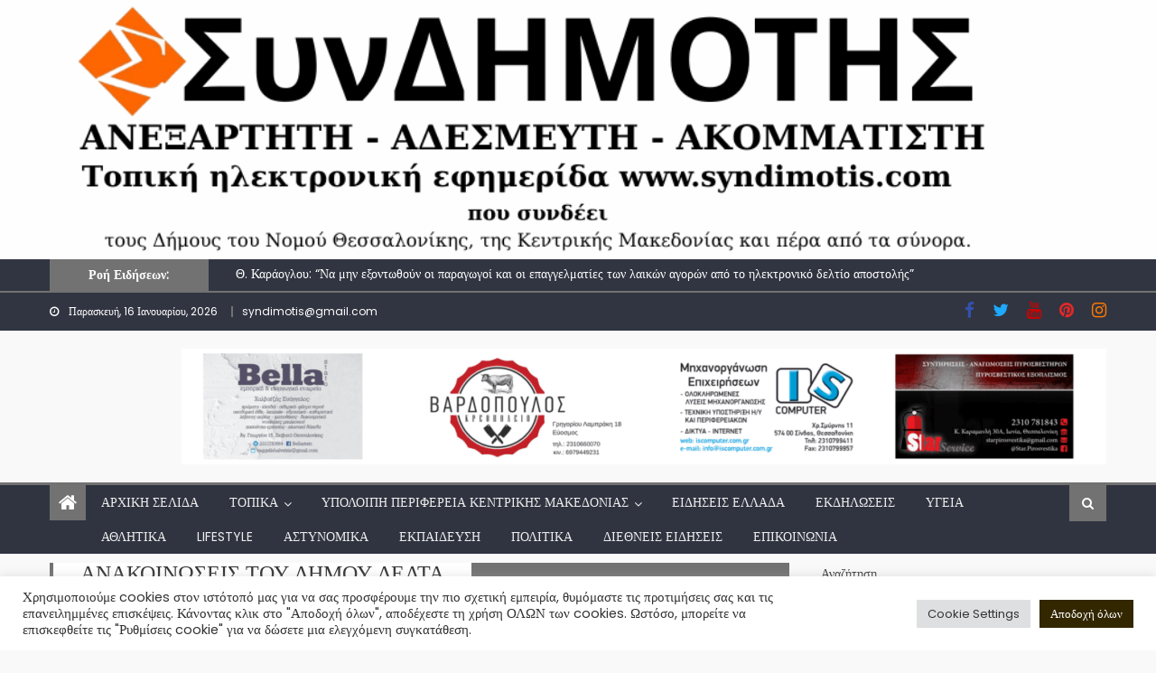

--- FILE ---
content_type: text/html; charset=UTF-8
request_url: https://syndimotis.com/category/dimosdelta/anakoinoseisdimoudelta/
body_size: 46268
content:
<!DOCTYPE html>
<html dir="ltr" lang="el" prefix="og: https://ogp.me/ns#">
<head>
    <meta charset="UTF-8">
    <meta name="viewport" content="width=device-width, initial-scale=1">
    <link rel="profile" href="http://gmpg.org/xfn/11">
        <title>Ανακοινώσεις του Δήμου Δέλτα • syndimotis.com</title>

		<!-- All in One SEO 4.9.3 - aioseo.com -->
	<meta name="robots" content="max-image-preview:large" />
	<link rel="canonical" href="https://syndimotis.com/category/dimosdelta/anakoinoseisdimoudelta/" />
	<link rel="next" href="https://syndimotis.com/category/dimosdelta/anakoinoseisdimoudelta/page/2/" />
	<meta name="generator" content="All in One SEO (AIOSEO) 4.9.3" />
		<script type="application/ld+json" class="aioseo-schema">
			{"@context":"https:\/\/schema.org","@graph":[{"@type":"BreadcrumbList","@id":"https:\/\/syndimotis.com\/category\/dimosdelta\/anakoinoseisdimoudelta\/#breadcrumblist","itemListElement":[{"@type":"ListItem","@id":"https:\/\/syndimotis.com#listItem","position":1,"name":"Home","item":"https:\/\/syndimotis.com","nextItem":{"@type":"ListItem","@id":"https:\/\/syndimotis.com\/category\/dimosdelta\/#listItem","name":"\u0394\u03ae\u03bc\u03bf\u03c2 \u0394\u03ad\u03bb\u03c4\u03b1"}},{"@type":"ListItem","@id":"https:\/\/syndimotis.com\/category\/dimosdelta\/#listItem","position":2,"name":"\u0394\u03ae\u03bc\u03bf\u03c2 \u0394\u03ad\u03bb\u03c4\u03b1","item":"https:\/\/syndimotis.com\/category\/dimosdelta\/","nextItem":{"@type":"ListItem","@id":"https:\/\/syndimotis.com\/category\/dimosdelta\/anakoinoseisdimoudelta\/#listItem","name":"\u0391\u03bd\u03b1\u03ba\u03bf\u03b9\u03bd\u03ce\u03c3\u03b5\u03b9\u03c2 \u03c4\u03bf\u03c5 \u0394\u03ae\u03bc\u03bf\u03c5 \u0394\u03ad\u03bb\u03c4\u03b1"},"previousItem":{"@type":"ListItem","@id":"https:\/\/syndimotis.com#listItem","name":"Home"}},{"@type":"ListItem","@id":"https:\/\/syndimotis.com\/category\/dimosdelta\/anakoinoseisdimoudelta\/#listItem","position":3,"name":"\u0391\u03bd\u03b1\u03ba\u03bf\u03b9\u03bd\u03ce\u03c3\u03b5\u03b9\u03c2 \u03c4\u03bf\u03c5 \u0394\u03ae\u03bc\u03bf\u03c5 \u0394\u03ad\u03bb\u03c4\u03b1","previousItem":{"@type":"ListItem","@id":"https:\/\/syndimotis.com\/category\/dimosdelta\/#listItem","name":"\u0394\u03ae\u03bc\u03bf\u03c2 \u0394\u03ad\u03bb\u03c4\u03b1"}}]},{"@type":"CollectionPage","@id":"https:\/\/syndimotis.com\/category\/dimosdelta\/anakoinoseisdimoudelta\/#collectionpage","url":"https:\/\/syndimotis.com\/category\/dimosdelta\/anakoinoseisdimoudelta\/","name":"\u0391\u03bd\u03b1\u03ba\u03bf\u03b9\u03bd\u03ce\u03c3\u03b5\u03b9\u03c2 \u03c4\u03bf\u03c5 \u0394\u03ae\u03bc\u03bf\u03c5 \u0394\u03ad\u03bb\u03c4\u03b1 \u2022 syndimotis.com","inLanguage":"el","isPartOf":{"@id":"https:\/\/syndimotis.com\/#website"},"breadcrumb":{"@id":"https:\/\/syndimotis.com\/category\/dimosdelta\/anakoinoseisdimoudelta\/#breadcrumblist"}},{"@type":"Organization","@id":"https:\/\/syndimotis.com\/#organization","name":"www.syndimotis.com","url":"https:\/\/syndimotis.com\/","logo":{"@type":"ImageObject","url":"https:\/\/syndimotis.com\/wp-content\/uploads\/2021\/07\/cropped-cropped-\u03a3\u03c5\u03bd\u0394\u0397\u039c\u039f\u03a4\u0397\u03a3-2.png","@id":"https:\/\/syndimotis.com\/category\/dimosdelta\/anakoinoseisdimoudelta\/#organizationLogo","width":978,"height":154},"image":{"@id":"https:\/\/syndimotis.com\/category\/dimosdelta\/anakoinoseisdimoudelta\/#organizationLogo"},"sameAs":["https:\/\/www.facebook.com\/syndimotis","https:\/\/twitter.com\/syndimotis1?fbclid=IwAR1Dqd96CtuS-SBsRNrnyMCmFD2WZHZ1ynggRov-21rS7xR9TKHQHtw22tU","https:\/\/www.instagram.com\/syndimotis\/?fbclid=IwAR2xT5qFjPR1WqJVQIs9VcHRznm3O9YmloOgrlcwOAg97UFxwa-5dzRNvB4","https:\/\/gr.pinterest.com\/syndimotis\/?fbclid=IwAR3-415l7zcZ6lhxOXLC8dmZqS7NXp463xZWqqVeO-OaJgGoEch6HmcbJVY","https:\/\/www.youtube.com\/channel\/UCLIf8DXTFowbv51g6AwxuGg"]},{"@type":"WebSite","@id":"https:\/\/syndimotis.com\/#website","url":"https:\/\/syndimotis.com\/","name":"syndimotis.com","inLanguage":"el","publisher":{"@id":"https:\/\/syndimotis.com\/#organization"}}]}
		</script>
		<!-- All in One SEO -->

<link rel='dns-prefetch' href='//static.addtoany.com' />
<link rel='dns-prefetch' href='//www.googletagmanager.com' />
<link rel='dns-prefetch' href='//fonts.googleapis.com' />
<link rel='dns-prefetch' href='//cdn.openshareweb.com' />
<link rel='dns-prefetch' href='//cdn.shareaholic.net' />
<link rel='dns-prefetch' href='//www.shareaholic.net' />
<link rel='dns-prefetch' href='//analytics.shareaholic.com' />
<link rel='dns-prefetch' href='//recs.shareaholic.com' />
<link rel='dns-prefetch' href='//partner.shareaholic.com' />
<link rel='dns-prefetch' href='//pagead2.googlesyndication.com' />
<link rel='dns-prefetch' href='//fundingchoicesmessages.google.com' />
<link rel="alternate" type="application/rss+xml" title="Ροή RSS &raquo; syndimotis.com" href="https://syndimotis.com/feed/" />
<link rel="alternate" type="application/rss+xml" title="Ροή Σχολίων &raquo; syndimotis.com" href="https://syndimotis.com/comments/feed/" />
<link rel="alternate" type="application/rss+xml" title="Κατηγορία Ροής syndimotis.com &raquo; Ανακοινώσεις του Δήμου Δέλτα" href="https://syndimotis.com/category/dimosdelta/anakoinoseisdimoudelta/feed/" />
		<style>
			.lazyload,
			.lazyloading {
				max-width: 100%;
			}
		</style>
		<!-- Shareaholic - https://www.shareaholic.com -->
<link rel='preload' href='//cdn.shareaholic.net/assets/pub/shareaholic.js' as='script'/>
<script data-no-minify='1' data-cfasync='false'>
_SHR_SETTINGS = {"endpoints":{"local_recs_url":"https:\/\/syndimotis.com\/wp-admin\/admin-ajax.php?action=shareaholic_permalink_related","ajax_url":"https:\/\/syndimotis.com\/wp-admin\/admin-ajax.php"},"site_id":"8edd67ea8d5ae1153ce49a2634be38c4"};
</script>
<script data-no-minify='1' data-cfasync='false' src='//cdn.shareaholic.net/assets/pub/shareaholic.js' data-shr-siteid='8edd67ea8d5ae1153ce49a2634be38c4' async ></script>

<!-- Shareaholic Content Tags -->
<meta name='shareaholic:site_name' content='syndimotis.com' />
<meta name='shareaholic:language' content='el' />
<meta name='shareaholic:article_visibility' content='private' />
<meta name='shareaholic:site_id' content='8edd67ea8d5ae1153ce49a2634be38c4' />
<meta name='shareaholic:wp_version' content='9.7.13' />

<!-- Shareaholic Content Tags End -->
<style id='wp-img-auto-sizes-contain-inline-css' type='text/css'>
img:is([sizes=auto i],[sizes^="auto," i]){contain-intrinsic-size:3000px 1500px}
/*# sourceURL=wp-img-auto-sizes-contain-inline-css */
</style>
<style id='wp-emoji-styles-inline-css' type='text/css'>

	img.wp-smiley, img.emoji {
		display: inline !important;
		border: none !important;
		box-shadow: none !important;
		height: 1em !important;
		width: 1em !important;
		margin: 0 0.07em !important;
		vertical-align: -0.1em !important;
		background: none !important;
		padding: 0 !important;
	}
/*# sourceURL=wp-emoji-styles-inline-css */
</style>
<link rel='stylesheet' id='wp-block-library-css' href='https://syndimotis.com/wp-includes/css/dist/block-library/style.min.css?ver=6.9' type='text/css' media='all' />
<style id='wp-block-heading-inline-css' type='text/css'>
h1:where(.wp-block-heading).has-background,h2:where(.wp-block-heading).has-background,h3:where(.wp-block-heading).has-background,h4:where(.wp-block-heading).has-background,h5:where(.wp-block-heading).has-background,h6:where(.wp-block-heading).has-background{padding:1.25em 2.375em}h1.has-text-align-left[style*=writing-mode]:where([style*=vertical-lr]),h1.has-text-align-right[style*=writing-mode]:where([style*=vertical-rl]),h2.has-text-align-left[style*=writing-mode]:where([style*=vertical-lr]),h2.has-text-align-right[style*=writing-mode]:where([style*=vertical-rl]),h3.has-text-align-left[style*=writing-mode]:where([style*=vertical-lr]),h3.has-text-align-right[style*=writing-mode]:where([style*=vertical-rl]),h4.has-text-align-left[style*=writing-mode]:where([style*=vertical-lr]),h4.has-text-align-right[style*=writing-mode]:where([style*=vertical-rl]),h5.has-text-align-left[style*=writing-mode]:where([style*=vertical-lr]),h5.has-text-align-right[style*=writing-mode]:where([style*=vertical-rl]),h6.has-text-align-left[style*=writing-mode]:where([style*=vertical-lr]),h6.has-text-align-right[style*=writing-mode]:where([style*=vertical-rl]){rotate:180deg}
/*# sourceURL=https://syndimotis.com/wp-includes/blocks/heading/style.min.css */
</style>
<style id='wp-block-image-inline-css' type='text/css'>
.wp-block-image>a,.wp-block-image>figure>a{display:inline-block}.wp-block-image img{box-sizing:border-box;height:auto;max-width:100%;vertical-align:bottom}@media not (prefers-reduced-motion){.wp-block-image img.hide{visibility:hidden}.wp-block-image img.show{animation:show-content-image .4s}}.wp-block-image[style*=border-radius] img,.wp-block-image[style*=border-radius]>a{border-radius:inherit}.wp-block-image.has-custom-border img{box-sizing:border-box}.wp-block-image.aligncenter{text-align:center}.wp-block-image.alignfull>a,.wp-block-image.alignwide>a{width:100%}.wp-block-image.alignfull img,.wp-block-image.alignwide img{height:auto;width:100%}.wp-block-image .aligncenter,.wp-block-image .alignleft,.wp-block-image .alignright,.wp-block-image.aligncenter,.wp-block-image.alignleft,.wp-block-image.alignright{display:table}.wp-block-image .aligncenter>figcaption,.wp-block-image .alignleft>figcaption,.wp-block-image .alignright>figcaption,.wp-block-image.aligncenter>figcaption,.wp-block-image.alignleft>figcaption,.wp-block-image.alignright>figcaption{caption-side:bottom;display:table-caption}.wp-block-image .alignleft{float:left;margin:.5em 1em .5em 0}.wp-block-image .alignright{float:right;margin:.5em 0 .5em 1em}.wp-block-image .aligncenter{margin-left:auto;margin-right:auto}.wp-block-image :where(figcaption){margin-bottom:1em;margin-top:.5em}.wp-block-image.is-style-circle-mask img{border-radius:9999px}@supports ((-webkit-mask-image:none) or (mask-image:none)) or (-webkit-mask-image:none){.wp-block-image.is-style-circle-mask img{border-radius:0;-webkit-mask-image:url('data:image/svg+xml;utf8,<svg viewBox="0 0 100 100" xmlns="http://www.w3.org/2000/svg"><circle cx="50" cy="50" r="50"/></svg>');mask-image:url('data:image/svg+xml;utf8,<svg viewBox="0 0 100 100" xmlns="http://www.w3.org/2000/svg"><circle cx="50" cy="50" r="50"/></svg>');mask-mode:alpha;-webkit-mask-position:center;mask-position:center;-webkit-mask-repeat:no-repeat;mask-repeat:no-repeat;-webkit-mask-size:contain;mask-size:contain}}:root :where(.wp-block-image.is-style-rounded img,.wp-block-image .is-style-rounded img){border-radius:9999px}.wp-block-image figure{margin:0}.wp-lightbox-container{display:flex;flex-direction:column;position:relative}.wp-lightbox-container img{cursor:zoom-in}.wp-lightbox-container img:hover+button{opacity:1}.wp-lightbox-container button{align-items:center;backdrop-filter:blur(16px) saturate(180%);background-color:#5a5a5a40;border:none;border-radius:4px;cursor:zoom-in;display:flex;height:20px;justify-content:center;opacity:0;padding:0;position:absolute;right:16px;text-align:center;top:16px;width:20px;z-index:100}@media not (prefers-reduced-motion){.wp-lightbox-container button{transition:opacity .2s ease}}.wp-lightbox-container button:focus-visible{outline:3px auto #5a5a5a40;outline:3px auto -webkit-focus-ring-color;outline-offset:3px}.wp-lightbox-container button:hover{cursor:pointer;opacity:1}.wp-lightbox-container button:focus{opacity:1}.wp-lightbox-container button:focus,.wp-lightbox-container button:hover,.wp-lightbox-container button:not(:hover):not(:active):not(.has-background){background-color:#5a5a5a40;border:none}.wp-lightbox-overlay{box-sizing:border-box;cursor:zoom-out;height:100vh;left:0;overflow:hidden;position:fixed;top:0;visibility:hidden;width:100%;z-index:100000}.wp-lightbox-overlay .close-button{align-items:center;cursor:pointer;display:flex;justify-content:center;min-height:40px;min-width:40px;padding:0;position:absolute;right:calc(env(safe-area-inset-right) + 16px);top:calc(env(safe-area-inset-top) + 16px);z-index:5000000}.wp-lightbox-overlay .close-button:focus,.wp-lightbox-overlay .close-button:hover,.wp-lightbox-overlay .close-button:not(:hover):not(:active):not(.has-background){background:none;border:none}.wp-lightbox-overlay .lightbox-image-container{height:var(--wp--lightbox-container-height);left:50%;overflow:hidden;position:absolute;top:50%;transform:translate(-50%,-50%);transform-origin:top left;width:var(--wp--lightbox-container-width);z-index:9999999999}.wp-lightbox-overlay .wp-block-image{align-items:center;box-sizing:border-box;display:flex;height:100%;justify-content:center;margin:0;position:relative;transform-origin:0 0;width:100%;z-index:3000000}.wp-lightbox-overlay .wp-block-image img{height:var(--wp--lightbox-image-height);min-height:var(--wp--lightbox-image-height);min-width:var(--wp--lightbox-image-width);width:var(--wp--lightbox-image-width)}.wp-lightbox-overlay .wp-block-image figcaption{display:none}.wp-lightbox-overlay button{background:none;border:none}.wp-lightbox-overlay .scrim{background-color:#fff;height:100%;opacity:.9;position:absolute;width:100%;z-index:2000000}.wp-lightbox-overlay.active{visibility:visible}@media not (prefers-reduced-motion){.wp-lightbox-overlay.active{animation:turn-on-visibility .25s both}.wp-lightbox-overlay.active img{animation:turn-on-visibility .35s both}.wp-lightbox-overlay.show-closing-animation:not(.active){animation:turn-off-visibility .35s both}.wp-lightbox-overlay.show-closing-animation:not(.active) img{animation:turn-off-visibility .25s both}.wp-lightbox-overlay.zoom.active{animation:none;opacity:1;visibility:visible}.wp-lightbox-overlay.zoom.active .lightbox-image-container{animation:lightbox-zoom-in .4s}.wp-lightbox-overlay.zoom.active .lightbox-image-container img{animation:none}.wp-lightbox-overlay.zoom.active .scrim{animation:turn-on-visibility .4s forwards}.wp-lightbox-overlay.zoom.show-closing-animation:not(.active){animation:none}.wp-lightbox-overlay.zoom.show-closing-animation:not(.active) .lightbox-image-container{animation:lightbox-zoom-out .4s}.wp-lightbox-overlay.zoom.show-closing-animation:not(.active) .lightbox-image-container img{animation:none}.wp-lightbox-overlay.zoom.show-closing-animation:not(.active) .scrim{animation:turn-off-visibility .4s forwards}}@keyframes show-content-image{0%{visibility:hidden}99%{visibility:hidden}to{visibility:visible}}@keyframes turn-on-visibility{0%{opacity:0}to{opacity:1}}@keyframes turn-off-visibility{0%{opacity:1;visibility:visible}99%{opacity:0;visibility:visible}to{opacity:0;visibility:hidden}}@keyframes lightbox-zoom-in{0%{transform:translate(calc((-100vw + var(--wp--lightbox-scrollbar-width))/2 + var(--wp--lightbox-initial-left-position)),calc(-50vh + var(--wp--lightbox-initial-top-position))) scale(var(--wp--lightbox-scale))}to{transform:translate(-50%,-50%) scale(1)}}@keyframes lightbox-zoom-out{0%{transform:translate(-50%,-50%) scale(1);visibility:visible}99%{visibility:visible}to{transform:translate(calc((-100vw + var(--wp--lightbox-scrollbar-width))/2 + var(--wp--lightbox-initial-left-position)),calc(-50vh + var(--wp--lightbox-initial-top-position))) scale(var(--wp--lightbox-scale));visibility:hidden}}
/*# sourceURL=https://syndimotis.com/wp-includes/blocks/image/style.min.css */
</style>
<style id='wp-block-list-inline-css' type='text/css'>
ol,ul{box-sizing:border-box}:root :where(.wp-block-list.has-background){padding:1.25em 2.375em}
/*# sourceURL=https://syndimotis.com/wp-includes/blocks/list/style.min.css */
</style>
<style id='wp-block-search-inline-css' type='text/css'>
.wp-block-search__button{margin-left:10px;word-break:normal}.wp-block-search__button.has-icon{line-height:0}.wp-block-search__button svg{height:1.25em;min-height:24px;min-width:24px;width:1.25em;fill:currentColor;vertical-align:text-bottom}:where(.wp-block-search__button){border:1px solid #ccc;padding:6px 10px}.wp-block-search__inside-wrapper{display:flex;flex:auto;flex-wrap:nowrap;max-width:100%}.wp-block-search__label{width:100%}.wp-block-search.wp-block-search__button-only .wp-block-search__button{box-sizing:border-box;display:flex;flex-shrink:0;justify-content:center;margin-left:0;max-width:100%}.wp-block-search.wp-block-search__button-only .wp-block-search__inside-wrapper{min-width:0!important;transition-property:width}.wp-block-search.wp-block-search__button-only .wp-block-search__input{flex-basis:100%;transition-duration:.3s}.wp-block-search.wp-block-search__button-only.wp-block-search__searchfield-hidden,.wp-block-search.wp-block-search__button-only.wp-block-search__searchfield-hidden .wp-block-search__inside-wrapper{overflow:hidden}.wp-block-search.wp-block-search__button-only.wp-block-search__searchfield-hidden .wp-block-search__input{border-left-width:0!important;border-right-width:0!important;flex-basis:0;flex-grow:0;margin:0;min-width:0!important;padding-left:0!important;padding-right:0!important;width:0!important}:where(.wp-block-search__input){appearance:none;border:1px solid #949494;flex-grow:1;font-family:inherit;font-size:inherit;font-style:inherit;font-weight:inherit;letter-spacing:inherit;line-height:inherit;margin-left:0;margin-right:0;min-width:3rem;padding:8px;text-decoration:unset!important;text-transform:inherit}:where(.wp-block-search__button-inside .wp-block-search__inside-wrapper){background-color:#fff;border:1px solid #949494;box-sizing:border-box;padding:4px}:where(.wp-block-search__button-inside .wp-block-search__inside-wrapper) .wp-block-search__input{border:none;border-radius:0;padding:0 4px}:where(.wp-block-search__button-inside .wp-block-search__inside-wrapper) .wp-block-search__input:focus{outline:none}:where(.wp-block-search__button-inside .wp-block-search__inside-wrapper) :where(.wp-block-search__button){padding:4px 8px}.wp-block-search.aligncenter .wp-block-search__inside-wrapper{margin:auto}.wp-block[data-align=right] .wp-block-search.wp-block-search__button-only .wp-block-search__inside-wrapper{float:right}
/*# sourceURL=https://syndimotis.com/wp-includes/blocks/search/style.min.css */
</style>
<style id='wp-block-columns-inline-css' type='text/css'>
.wp-block-columns{box-sizing:border-box;display:flex;flex-wrap:wrap!important}@media (min-width:782px){.wp-block-columns{flex-wrap:nowrap!important}}.wp-block-columns{align-items:normal!important}.wp-block-columns.are-vertically-aligned-top{align-items:flex-start}.wp-block-columns.are-vertically-aligned-center{align-items:center}.wp-block-columns.are-vertically-aligned-bottom{align-items:flex-end}@media (max-width:781px){.wp-block-columns:not(.is-not-stacked-on-mobile)>.wp-block-column{flex-basis:100%!important}}@media (min-width:782px){.wp-block-columns:not(.is-not-stacked-on-mobile)>.wp-block-column{flex-basis:0;flex-grow:1}.wp-block-columns:not(.is-not-stacked-on-mobile)>.wp-block-column[style*=flex-basis]{flex-grow:0}}.wp-block-columns.is-not-stacked-on-mobile{flex-wrap:nowrap!important}.wp-block-columns.is-not-stacked-on-mobile>.wp-block-column{flex-basis:0;flex-grow:1}.wp-block-columns.is-not-stacked-on-mobile>.wp-block-column[style*=flex-basis]{flex-grow:0}:where(.wp-block-columns){margin-bottom:1.75em}:where(.wp-block-columns.has-background){padding:1.25em 2.375em}.wp-block-column{flex-grow:1;min-width:0;overflow-wrap:break-word;word-break:break-word}.wp-block-column.is-vertically-aligned-top{align-self:flex-start}.wp-block-column.is-vertically-aligned-center{align-self:center}.wp-block-column.is-vertically-aligned-bottom{align-self:flex-end}.wp-block-column.is-vertically-aligned-stretch{align-self:stretch}.wp-block-column.is-vertically-aligned-bottom,.wp-block-column.is-vertically-aligned-center,.wp-block-column.is-vertically-aligned-top{width:100%}
/*# sourceURL=https://syndimotis.com/wp-includes/blocks/columns/style.min.css */
</style>
<style id='wp-block-group-inline-css' type='text/css'>
.wp-block-group{box-sizing:border-box}:where(.wp-block-group.wp-block-group-is-layout-constrained){position:relative}
/*# sourceURL=https://syndimotis.com/wp-includes/blocks/group/style.min.css */
</style>
<style id='wp-block-paragraph-inline-css' type='text/css'>
.is-small-text{font-size:.875em}.is-regular-text{font-size:1em}.is-large-text{font-size:2.25em}.is-larger-text{font-size:3em}.has-drop-cap:not(:focus):first-letter{float:left;font-size:8.4em;font-style:normal;font-weight:100;line-height:.68;margin:.05em .1em 0 0;text-transform:uppercase}body.rtl .has-drop-cap:not(:focus):first-letter{float:none;margin-left:.1em}p.has-drop-cap.has-background{overflow:hidden}:root :where(p.has-background){padding:1.25em 2.375em}:where(p.has-text-color:not(.has-link-color)) a{color:inherit}p.has-text-align-left[style*="writing-mode:vertical-lr"],p.has-text-align-right[style*="writing-mode:vertical-rl"]{rotate:180deg}
/*# sourceURL=https://syndimotis.com/wp-includes/blocks/paragraph/style.min.css */
</style>
<style id='global-styles-inline-css' type='text/css'>
:root{--wp--preset--aspect-ratio--square: 1;--wp--preset--aspect-ratio--4-3: 4/3;--wp--preset--aspect-ratio--3-4: 3/4;--wp--preset--aspect-ratio--3-2: 3/2;--wp--preset--aspect-ratio--2-3: 2/3;--wp--preset--aspect-ratio--16-9: 16/9;--wp--preset--aspect-ratio--9-16: 9/16;--wp--preset--color--black: #000000;--wp--preset--color--cyan-bluish-gray: #abb8c3;--wp--preset--color--white: #ffffff;--wp--preset--color--pale-pink: #f78da7;--wp--preset--color--vivid-red: #cf2e2e;--wp--preset--color--luminous-vivid-orange: #ff6900;--wp--preset--color--luminous-vivid-amber: #fcb900;--wp--preset--color--light-green-cyan: #7bdcb5;--wp--preset--color--vivid-green-cyan: #00d084;--wp--preset--color--pale-cyan-blue: #8ed1fc;--wp--preset--color--vivid-cyan-blue: #0693e3;--wp--preset--color--vivid-purple: #9b51e0;--wp--preset--gradient--vivid-cyan-blue-to-vivid-purple: linear-gradient(135deg,rgb(6,147,227) 0%,rgb(155,81,224) 100%);--wp--preset--gradient--light-green-cyan-to-vivid-green-cyan: linear-gradient(135deg,rgb(122,220,180) 0%,rgb(0,208,130) 100%);--wp--preset--gradient--luminous-vivid-amber-to-luminous-vivid-orange: linear-gradient(135deg,rgb(252,185,0) 0%,rgb(255,105,0) 100%);--wp--preset--gradient--luminous-vivid-orange-to-vivid-red: linear-gradient(135deg,rgb(255,105,0) 0%,rgb(207,46,46) 100%);--wp--preset--gradient--very-light-gray-to-cyan-bluish-gray: linear-gradient(135deg,rgb(238,238,238) 0%,rgb(169,184,195) 100%);--wp--preset--gradient--cool-to-warm-spectrum: linear-gradient(135deg,rgb(74,234,220) 0%,rgb(151,120,209) 20%,rgb(207,42,186) 40%,rgb(238,44,130) 60%,rgb(251,105,98) 80%,rgb(254,248,76) 100%);--wp--preset--gradient--blush-light-purple: linear-gradient(135deg,rgb(255,206,236) 0%,rgb(152,150,240) 100%);--wp--preset--gradient--blush-bordeaux: linear-gradient(135deg,rgb(254,205,165) 0%,rgb(254,45,45) 50%,rgb(107,0,62) 100%);--wp--preset--gradient--luminous-dusk: linear-gradient(135deg,rgb(255,203,112) 0%,rgb(199,81,192) 50%,rgb(65,88,208) 100%);--wp--preset--gradient--pale-ocean: linear-gradient(135deg,rgb(255,245,203) 0%,rgb(182,227,212) 50%,rgb(51,167,181) 100%);--wp--preset--gradient--electric-grass: linear-gradient(135deg,rgb(202,248,128) 0%,rgb(113,206,126) 100%);--wp--preset--gradient--midnight: linear-gradient(135deg,rgb(2,3,129) 0%,rgb(40,116,252) 100%);--wp--preset--font-size--small: 13px;--wp--preset--font-size--medium: 20px;--wp--preset--font-size--large: 36px;--wp--preset--font-size--x-large: 42px;--wp--preset--spacing--20: 0.44rem;--wp--preset--spacing--30: 0.67rem;--wp--preset--spacing--40: 1rem;--wp--preset--spacing--50: 1.5rem;--wp--preset--spacing--60: 2.25rem;--wp--preset--spacing--70: 3.38rem;--wp--preset--spacing--80: 5.06rem;--wp--preset--shadow--natural: 6px 6px 9px rgba(0, 0, 0, 0.2);--wp--preset--shadow--deep: 12px 12px 50px rgba(0, 0, 0, 0.4);--wp--preset--shadow--sharp: 6px 6px 0px rgba(0, 0, 0, 0.2);--wp--preset--shadow--outlined: 6px 6px 0px -3px rgb(255, 255, 255), 6px 6px rgb(0, 0, 0);--wp--preset--shadow--crisp: 6px 6px 0px rgb(0, 0, 0);}:where(.is-layout-flex){gap: 0.5em;}:where(.is-layout-grid){gap: 0.5em;}body .is-layout-flex{display: flex;}.is-layout-flex{flex-wrap: wrap;align-items: center;}.is-layout-flex > :is(*, div){margin: 0;}body .is-layout-grid{display: grid;}.is-layout-grid > :is(*, div){margin: 0;}:where(.wp-block-columns.is-layout-flex){gap: 2em;}:where(.wp-block-columns.is-layout-grid){gap: 2em;}:where(.wp-block-post-template.is-layout-flex){gap: 1.25em;}:where(.wp-block-post-template.is-layout-grid){gap: 1.25em;}.has-black-color{color: var(--wp--preset--color--black) !important;}.has-cyan-bluish-gray-color{color: var(--wp--preset--color--cyan-bluish-gray) !important;}.has-white-color{color: var(--wp--preset--color--white) !important;}.has-pale-pink-color{color: var(--wp--preset--color--pale-pink) !important;}.has-vivid-red-color{color: var(--wp--preset--color--vivid-red) !important;}.has-luminous-vivid-orange-color{color: var(--wp--preset--color--luminous-vivid-orange) !important;}.has-luminous-vivid-amber-color{color: var(--wp--preset--color--luminous-vivid-amber) !important;}.has-light-green-cyan-color{color: var(--wp--preset--color--light-green-cyan) !important;}.has-vivid-green-cyan-color{color: var(--wp--preset--color--vivid-green-cyan) !important;}.has-pale-cyan-blue-color{color: var(--wp--preset--color--pale-cyan-blue) !important;}.has-vivid-cyan-blue-color{color: var(--wp--preset--color--vivid-cyan-blue) !important;}.has-vivid-purple-color{color: var(--wp--preset--color--vivid-purple) !important;}.has-black-background-color{background-color: var(--wp--preset--color--black) !important;}.has-cyan-bluish-gray-background-color{background-color: var(--wp--preset--color--cyan-bluish-gray) !important;}.has-white-background-color{background-color: var(--wp--preset--color--white) !important;}.has-pale-pink-background-color{background-color: var(--wp--preset--color--pale-pink) !important;}.has-vivid-red-background-color{background-color: var(--wp--preset--color--vivid-red) !important;}.has-luminous-vivid-orange-background-color{background-color: var(--wp--preset--color--luminous-vivid-orange) !important;}.has-luminous-vivid-amber-background-color{background-color: var(--wp--preset--color--luminous-vivid-amber) !important;}.has-light-green-cyan-background-color{background-color: var(--wp--preset--color--light-green-cyan) !important;}.has-vivid-green-cyan-background-color{background-color: var(--wp--preset--color--vivid-green-cyan) !important;}.has-pale-cyan-blue-background-color{background-color: var(--wp--preset--color--pale-cyan-blue) !important;}.has-vivid-cyan-blue-background-color{background-color: var(--wp--preset--color--vivid-cyan-blue) !important;}.has-vivid-purple-background-color{background-color: var(--wp--preset--color--vivid-purple) !important;}.has-black-border-color{border-color: var(--wp--preset--color--black) !important;}.has-cyan-bluish-gray-border-color{border-color: var(--wp--preset--color--cyan-bluish-gray) !important;}.has-white-border-color{border-color: var(--wp--preset--color--white) !important;}.has-pale-pink-border-color{border-color: var(--wp--preset--color--pale-pink) !important;}.has-vivid-red-border-color{border-color: var(--wp--preset--color--vivid-red) !important;}.has-luminous-vivid-orange-border-color{border-color: var(--wp--preset--color--luminous-vivid-orange) !important;}.has-luminous-vivid-amber-border-color{border-color: var(--wp--preset--color--luminous-vivid-amber) !important;}.has-light-green-cyan-border-color{border-color: var(--wp--preset--color--light-green-cyan) !important;}.has-vivid-green-cyan-border-color{border-color: var(--wp--preset--color--vivid-green-cyan) !important;}.has-pale-cyan-blue-border-color{border-color: var(--wp--preset--color--pale-cyan-blue) !important;}.has-vivid-cyan-blue-border-color{border-color: var(--wp--preset--color--vivid-cyan-blue) !important;}.has-vivid-purple-border-color{border-color: var(--wp--preset--color--vivid-purple) !important;}.has-vivid-cyan-blue-to-vivid-purple-gradient-background{background: var(--wp--preset--gradient--vivid-cyan-blue-to-vivid-purple) !important;}.has-light-green-cyan-to-vivid-green-cyan-gradient-background{background: var(--wp--preset--gradient--light-green-cyan-to-vivid-green-cyan) !important;}.has-luminous-vivid-amber-to-luminous-vivid-orange-gradient-background{background: var(--wp--preset--gradient--luminous-vivid-amber-to-luminous-vivid-orange) !important;}.has-luminous-vivid-orange-to-vivid-red-gradient-background{background: var(--wp--preset--gradient--luminous-vivid-orange-to-vivid-red) !important;}.has-very-light-gray-to-cyan-bluish-gray-gradient-background{background: var(--wp--preset--gradient--very-light-gray-to-cyan-bluish-gray) !important;}.has-cool-to-warm-spectrum-gradient-background{background: var(--wp--preset--gradient--cool-to-warm-spectrum) !important;}.has-blush-light-purple-gradient-background{background: var(--wp--preset--gradient--blush-light-purple) !important;}.has-blush-bordeaux-gradient-background{background: var(--wp--preset--gradient--blush-bordeaux) !important;}.has-luminous-dusk-gradient-background{background: var(--wp--preset--gradient--luminous-dusk) !important;}.has-pale-ocean-gradient-background{background: var(--wp--preset--gradient--pale-ocean) !important;}.has-electric-grass-gradient-background{background: var(--wp--preset--gradient--electric-grass) !important;}.has-midnight-gradient-background{background: var(--wp--preset--gradient--midnight) !important;}.has-small-font-size{font-size: var(--wp--preset--font-size--small) !important;}.has-medium-font-size{font-size: var(--wp--preset--font-size--medium) !important;}.has-large-font-size{font-size: var(--wp--preset--font-size--large) !important;}.has-x-large-font-size{font-size: var(--wp--preset--font-size--x-large) !important;}
:where(.wp-block-columns.is-layout-flex){gap: 2em;}:where(.wp-block-columns.is-layout-grid){gap: 2em;}
/*# sourceURL=global-styles-inline-css */
</style>
<style id='core-block-supports-inline-css' type='text/css'>
.wp-container-core-columns-is-layout-9d6595d7{flex-wrap:nowrap;}
/*# sourceURL=core-block-supports-inline-css */
</style>

<style id='classic-theme-styles-inline-css' type='text/css'>
/*! This file is auto-generated */
.wp-block-button__link{color:#fff;background-color:#32373c;border-radius:9999px;box-shadow:none;text-decoration:none;padding:calc(.667em + 2px) calc(1.333em + 2px);font-size:1.125em}.wp-block-file__button{background:#32373c;color:#fff;text-decoration:none}
/*# sourceURL=/wp-includes/css/classic-themes.min.css */
</style>
<link rel='stylesheet' id='cookie-law-info-css' href='https://syndimotis.com/wp-content/plugins/cookie-law-info/legacy/public/css/cookie-law-info-public.css?ver=3.3.9.1' type='text/css' media='all' />
<link rel='stylesheet' id='cookie-law-info-gdpr-css' href='https://syndimotis.com/wp-content/plugins/cookie-law-info/legacy/public/css/cookie-law-info-gdpr.css?ver=3.3.9.1' type='text/css' media='all' />
<link rel='stylesheet' id='dashicons-css' href='https://syndimotis.com/wp-includes/css/dashicons.min.css?ver=6.9' type='text/css' media='all' />
<link rel='stylesheet' id='everest-forms-general-css' href='https://syndimotis.com/wp-content/plugins/everest-forms/assets/css/everest-forms.css?ver=3.4.1' type='text/css' media='all' />
<link rel='stylesheet' id='jquery-intl-tel-input-css' href='https://syndimotis.com/wp-content/plugins/everest-forms/assets/css/intlTelInput.css?ver=3.4.1' type='text/css' media='all' />
<link rel='stylesheet' id='gn-frontend-gnfollow-style-css' href='https://syndimotis.com/wp-content/plugins/gn-publisher/assets/css/gn-frontend-gnfollow.min.css?ver=1.5.26' type='text/css' media='all' />
<link rel='stylesheet' id='simple-google-adsense-styles-css' href='https://syndimotis.com/wp-content/plugins/simple-google-adsense/assets/css/adsense.css?ver=1.2.0' type='text/css' media='all' />
<link rel='stylesheet' id='font-awesome-css' href='https://syndimotis.com/wp-content/plugins/elementor/assets/lib/font-awesome/css/font-awesome.min.css?ver=4.7.0' type='text/css' media='all' />
<link rel='stylesheet' id='mantranews-google-font-css' href='https://fonts.googleapis.com/css?family=Poppins&#038;ver=6.9' type='text/css' media='all' />
<link rel='stylesheet' id='mantranews-style-1-css' href='https://syndimotis.com/wp-content/themes/mantranews/assets/css/mantranews.css?ver=1.1.5' type='text/css' media='all' />
<link rel='stylesheet' id='mantranews-style-css' href='https://syndimotis.com/wp-content/themes/mantranews/style.css?ver=1.1.5' type='text/css' media='all' />
<link rel='stylesheet' id='mantranews-responsive-css' href='https://syndimotis.com/wp-content/themes/mantranews/assets/css/mantranews-responsive.css?ver=1.1.5' type='text/css' media='all' />
<link rel='stylesheet' id='addtoany-css' href='https://syndimotis.com/wp-content/plugins/add-to-any/addtoany.min.css?ver=1.16' type='text/css' media='all' />
<!--n2css--><!--n2js--><script type="text/javascript" id="addtoany-core-js-before">
/* <![CDATA[ */
window.a2a_config=window.a2a_config||{};a2a_config.callbacks=[];a2a_config.overlays=[];a2a_config.templates={};a2a_localize = {
	Share: "Μοιραστείτε",
	Save: "Αποθήκευση",
	Subscribe: "Εγγραφείτε",
	Email: "Email",
	Bookmark: "Προσθήκη στα Αγαπημένα",
	ShowAll: "Προβολή όλων",
	ShowLess: "Προβολή λιγότερων",
	FindServices: "Αναζήτηση υπηρεσίας(ιών)",
	FindAnyServiceToAddTo: "Άμεση προσθήκη κάθε υπηρεσίας",
	PoweredBy: "Powered by",
	ShareViaEmail: "Μοιραστείτε μέσω e-mail",
	SubscribeViaEmail: "Εγγραφείτε μέσω e-mail",
	BookmarkInYourBrowser: "Προσθήκη στα Αγαπημένα μέσα από τον σελιδοδείκτη σας",
	BookmarkInstructions: "Πατήστε Ctrl+D or \u2318+D για να προσθέσετε τη σελίδα στα Αγαπημένα σας",
	AddToYourFavorites: "Προσθήκη στα Αγαπημένα",
	SendFromWebOrProgram: "Αποστολή από οποιοδήποτε e-mail διεύθυνση ή e-mail πρόγραμμα",
	EmailProgram: "E-mail πρόγραμμα",
	More: "Περισσότερα &#8230;",
	ThanksForSharing: "Ευχαριστώ για την κοινοποίηση!",
	ThanksForFollowing: "Ευχαριστώ που με ακολουθείτε!"
};


//# sourceURL=addtoany-core-js-before
/* ]]> */
</script>
<script type="text/javascript" defer src="https://static.addtoany.com/menu/page.js" id="addtoany-core-js"></script>
<script type="text/javascript" src="https://syndimotis.com/wp-includes/js/jquery/jquery.min.js?ver=3.7.1" id="jquery-core-js"></script>
<script type="text/javascript" src="https://syndimotis.com/wp-includes/js/jquery/jquery-migrate.min.js?ver=3.4.1" id="jquery-migrate-js"></script>
<script type="text/javascript" defer src="https://syndimotis.com/wp-content/plugins/add-to-any/addtoany.min.js?ver=1.1" id="addtoany-jquery-js"></script>
<script type="text/javascript" id="cookie-law-info-js-extra">
/* <![CDATA[ */
var Cli_Data = {"nn_cookie_ids":[],"cookielist":[],"non_necessary_cookies":[],"ccpaEnabled":"","ccpaRegionBased":"","ccpaBarEnabled":"","strictlyEnabled":["necessary","obligatoire"],"ccpaType":"gdpr","js_blocking":"1","custom_integration":"","triggerDomRefresh":"","secure_cookies":""};
var cli_cookiebar_settings = {"animate_speed_hide":"500","animate_speed_show":"500","background":"#FFF","border":"#b1a6a6c2","border_on":"","button_1_button_colour":"#332700","button_1_button_hover":"#291f00","button_1_link_colour":"#fff","button_1_as_button":"1","button_1_new_win":"","button_2_button_colour":"#333","button_2_button_hover":"#292929","button_2_link_colour":"#444","button_2_as_button":"","button_2_hidebar":"","button_3_button_colour":"#dedfe0","button_3_button_hover":"#b2b2b3","button_3_link_colour":"#333333","button_3_as_button":"1","button_3_new_win":"","button_4_button_colour":"#dedfe0","button_4_button_hover":"#b2b2b3","button_4_link_colour":"#333333","button_4_as_button":"1","button_7_button_colour":"#332700","button_7_button_hover":"#291f00","button_7_link_colour":"#fff","button_7_as_button":"1","button_7_new_win":"","font_family":"inherit","header_fix":"","notify_animate_hide":"1","notify_animate_show":"","notify_div_id":"#cookie-law-info-bar","notify_position_horizontal":"right","notify_position_vertical":"bottom","scroll_close":"","scroll_close_reload":"","accept_close_reload":"","reject_close_reload":"","showagain_tab":"","showagain_background":"#fff","showagain_border":"#000","showagain_div_id":"#cookie-law-info-again","showagain_x_position":"100px","text":"#333333","show_once_yn":"","show_once":"10000","logging_on":"","as_popup":"","popup_overlay":"1","bar_heading_text":"","cookie_bar_as":"banner","popup_showagain_position":"bottom-right","widget_position":"left"};
var log_object = {"ajax_url":"https://syndimotis.com/wp-admin/admin-ajax.php"};
//# sourceURL=cookie-law-info-js-extra
/* ]]> */
</script>
<script type="text/javascript" src="https://syndimotis.com/wp-content/plugins/cookie-law-info/legacy/public/js/cookie-law-info-public.js?ver=3.3.9.1" id="cookie-law-info-js"></script>

<!-- Google tag (gtag.js) snippet added by Site Kit -->
<!-- Google Analytics snippet added by Site Kit -->
<script type="text/javascript" src="https://www.googletagmanager.com/gtag/js?id=G-N07D7NT1Z6" id="google_gtagjs-js" async></script>
<script type="text/javascript" id="google_gtagjs-js-after">
/* <![CDATA[ */
window.dataLayer = window.dataLayer || [];function gtag(){dataLayer.push(arguments);}
gtag("set","linker",{"domains":["syndimotis.com"]});
gtag("js", new Date());
gtag("set", "developer_id.dZTNiMT", true);
gtag("config", "G-N07D7NT1Z6");
 window._googlesitekit = window._googlesitekit || {}; window._googlesitekit.throttledEvents = []; window._googlesitekit.gtagEvent = (name, data) => { var key = JSON.stringify( { name, data } ); if ( !! window._googlesitekit.throttledEvents[ key ] ) { return; } window._googlesitekit.throttledEvents[ key ] = true; setTimeout( () => { delete window._googlesitekit.throttledEvents[ key ]; }, 5 ); gtag( "event", name, { ...data, event_source: "site-kit" } ); }; 
//# sourceURL=google_gtagjs-js-after
/* ]]> */
</script>
<link rel="https://api.w.org/" href="https://syndimotis.com/wp-json/" /><link rel="alternate" title="JSON" type="application/json" href="https://syndimotis.com/wp-json/wp/v2/categories/37" /><link rel="EditURI" type="application/rsd+xml" title="RSD" href="https://syndimotis.com/xmlrpc.php?rsd" />
<meta name="generator" content="WordPress 6.9" />
<meta name="generator" content="Everest Forms 3.4.1" />
<meta name="generator" content="Site Kit by Google 1.170.0" />                <!-- auto ad code generated with AdFlow plugin v1.2.0 -->
                <script async src="//pagead2.googlesyndication.com/pagead/js/adsbygoogle.js"></script>
                <script>
                (adsbygoogle = window.adsbygoogle || []).push({
                     google_ad_client: "ca-pub-8615768631255154",
                     enable_page_level_ads: true
                });
                </script>      
                <!-- / AdFlow plugin -->		<script>
			document.documentElement.className = document.documentElement.className.replace('no-js', 'js');
		</script>
				<style>
			.no-js img.lazyload {
				display: none;
			}

			figure.wp-block-image img.lazyloading {
				min-width: 150px;
			}

			.lazyload,
			.lazyloading {
				--smush-placeholder-width: 100px;
				--smush-placeholder-aspect-ratio: 1/1;
				width: var(--smush-image-width, var(--smush-placeholder-width)) !important;
				aspect-ratio: var(--smush-image-aspect-ratio, var(--smush-placeholder-aspect-ratio)) !important;
			}

						.lazyload, .lazyloading {
				opacity: 0;
			}

			.lazyloaded {
				opacity: 1;
				transition: opacity 400ms;
				transition-delay: 0ms;
			}

					</style>
		        <style type="text/css">
            .category-button.mb-cat-4415 a { background: #727272}
.category-button.mb-cat-4415 a:hover { background: #404040}
.block-header.mb-cat-4415 { border-left: 2px solid #727272 }
.block-header.mb-cat-4415 .block-title { background:#727272 }
.block-header.mb-cat-4415, #content .block-header.mb-cat-4415 .block-title:after { border-bottom-color:#727272 }
#content .block-header.mb-cat-4415{ background-color:#404040 }
.rtl .block-header.mb-cat-4415 { border-left: none; border-right: 2px solid #727272 }
.archive .page-header.mb-cat-4415 { background-color:#727272; border-left: 4px solid #727272 }
.rtl.archive .page-header.mb-cat-4415 { border-left: none; border-right: 4px solid #727272 }
#site-navigation ul li.mb-cat-4415 { border-bottom-color: #727272 }
.category-button.mb-cat-1 a { background: #727272}
.category-button.mb-cat-1 a:hover { background: #404040}
.block-header.mb-cat-1 { border-left: 2px solid #727272 }
.block-header.mb-cat-1 .block-title { background:#727272 }
.block-header.mb-cat-1, #content .block-header.mb-cat-1 .block-title:after { border-bottom-color:#727272 }
#content .block-header.mb-cat-1{ background-color:#404040 }
.rtl .block-header.mb-cat-1 { border-left: none; border-right: 2px solid #727272 }
.archive .page-header.mb-cat-1 { background-color:#727272; border-left: 4px solid #727272 }
.rtl.archive .page-header.mb-cat-1 { border-left: none; border-right: 4px solid #727272 }
#site-navigation ul li.mb-cat-1 { border-bottom-color: #727272 }
.category-button.mb-cat-2360 a { background: #727272}
.category-button.mb-cat-2360 a:hover { background: #404040}
.block-header.mb-cat-2360 { border-left: 2px solid #727272 }
.block-header.mb-cat-2360 .block-title { background:#727272 }
.block-header.mb-cat-2360, #content .block-header.mb-cat-2360 .block-title:after { border-bottom-color:#727272 }
#content .block-header.mb-cat-2360{ background-color:#404040 }
.rtl .block-header.mb-cat-2360 { border-left: none; border-right: 2px solid #727272 }
.archive .page-header.mb-cat-2360 { background-color:#727272; border-left: 4px solid #727272 }
.rtl.archive .page-header.mb-cat-2360 { border-left: none; border-right: 4px solid #727272 }
#site-navigation ul li.mb-cat-2360 { border-bottom-color: #727272 }
.category-button.mb-cat-8244 a { background: #727272}
.category-button.mb-cat-8244 a:hover { background: #404040}
.block-header.mb-cat-8244 { border-left: 2px solid #727272 }
.block-header.mb-cat-8244 .block-title { background:#727272 }
.block-header.mb-cat-8244, #content .block-header.mb-cat-8244 .block-title:after { border-bottom-color:#727272 }
#content .block-header.mb-cat-8244{ background-color:#404040 }
.rtl .block-header.mb-cat-8244 { border-left: none; border-right: 2px solid #727272 }
.archive .page-header.mb-cat-8244 { background-color:#727272; border-left: 4px solid #727272 }
.rtl.archive .page-header.mb-cat-8244 { border-left: none; border-right: 4px solid #727272 }
#site-navigation ul li.mb-cat-8244 { border-bottom-color: #727272 }
.category-button.mb-cat-3369 a { background: #727272}
.category-button.mb-cat-3369 a:hover { background: #404040}
.block-header.mb-cat-3369 { border-left: 2px solid #727272 }
.block-header.mb-cat-3369 .block-title { background:#727272 }
.block-header.mb-cat-3369, #content .block-header.mb-cat-3369 .block-title:after { border-bottom-color:#727272 }
#content .block-header.mb-cat-3369{ background-color:#404040 }
.rtl .block-header.mb-cat-3369 { border-left: none; border-right: 2px solid #727272 }
.archive .page-header.mb-cat-3369 { background-color:#727272; border-left: 4px solid #727272 }
.rtl.archive .page-header.mb-cat-3369 { border-left: none; border-right: 4px solid #727272 }
#site-navigation ul li.mb-cat-3369 { border-bottom-color: #727272 }
.category-button.mb-cat-4743 a { background: #727272}
.category-button.mb-cat-4743 a:hover { background: #404040}
.block-header.mb-cat-4743 { border-left: 2px solid #727272 }
.block-header.mb-cat-4743 .block-title { background:#727272 }
.block-header.mb-cat-4743, #content .block-header.mb-cat-4743 .block-title:after { border-bottom-color:#727272 }
#content .block-header.mb-cat-4743{ background-color:#404040 }
.rtl .block-header.mb-cat-4743 { border-left: none; border-right: 2px solid #727272 }
.archive .page-header.mb-cat-4743 { background-color:#727272; border-left: 4px solid #727272 }
.rtl.archive .page-header.mb-cat-4743 { border-left: none; border-right: 4px solid #727272 }
#site-navigation ul li.mb-cat-4743 { border-bottom-color: #727272 }
.category-button.mb-cat-2102 a { background: #727272}
.category-button.mb-cat-2102 a:hover { background: #404040}
.block-header.mb-cat-2102 { border-left: 2px solid #727272 }
.block-header.mb-cat-2102 .block-title { background:#727272 }
.block-header.mb-cat-2102, #content .block-header.mb-cat-2102 .block-title:after { border-bottom-color:#727272 }
#content .block-header.mb-cat-2102{ background-color:#404040 }
.rtl .block-header.mb-cat-2102 { border-left: none; border-right: 2px solid #727272 }
.archive .page-header.mb-cat-2102 { background-color:#727272; border-left: 4px solid #727272 }
.rtl.archive .page-header.mb-cat-2102 { border-left: none; border-right: 4px solid #727272 }
#site-navigation ul li.mb-cat-2102 { border-bottom-color: #727272 }
.category-button.mb-cat-2075 a { background: #727272}
.category-button.mb-cat-2075 a:hover { background: #404040}
.block-header.mb-cat-2075 { border-left: 2px solid #727272 }
.block-header.mb-cat-2075 .block-title { background:#727272 }
.block-header.mb-cat-2075, #content .block-header.mb-cat-2075 .block-title:after { border-bottom-color:#727272 }
#content .block-header.mb-cat-2075{ background-color:#404040 }
.rtl .block-header.mb-cat-2075 { border-left: none; border-right: 2px solid #727272 }
.archive .page-header.mb-cat-2075 { background-color:#727272; border-left: 4px solid #727272 }
.rtl.archive .page-header.mb-cat-2075 { border-left: none; border-right: 4px solid #727272 }
#site-navigation ul li.mb-cat-2075 { border-bottom-color: #727272 }
.category-button.mb-cat-2046 a { background: #727272}
.category-button.mb-cat-2046 a:hover { background: #404040}
.block-header.mb-cat-2046 { border-left: 2px solid #727272 }
.block-header.mb-cat-2046 .block-title { background:#727272 }
.block-header.mb-cat-2046, #content .block-header.mb-cat-2046 .block-title:after { border-bottom-color:#727272 }
#content .block-header.mb-cat-2046{ background-color:#404040 }
.rtl .block-header.mb-cat-2046 { border-left: none; border-right: 2px solid #727272 }
.archive .page-header.mb-cat-2046 { background-color:#727272; border-left: 4px solid #727272 }
.rtl.archive .page-header.mb-cat-2046 { border-left: none; border-right: 4px solid #727272 }
#site-navigation ul li.mb-cat-2046 { border-bottom-color: #727272 }
.category-button.mb-cat-2093 a { background: #727272}
.category-button.mb-cat-2093 a:hover { background: #404040}
.block-header.mb-cat-2093 { border-left: 2px solid #727272 }
.block-header.mb-cat-2093 .block-title { background:#727272 }
.block-header.mb-cat-2093, #content .block-header.mb-cat-2093 .block-title:after { border-bottom-color:#727272 }
#content .block-header.mb-cat-2093{ background-color:#404040 }
.rtl .block-header.mb-cat-2093 { border-left: none; border-right: 2px solid #727272 }
.archive .page-header.mb-cat-2093 { background-color:#727272; border-left: 4px solid #727272 }
.rtl.archive .page-header.mb-cat-2093 { border-left: none; border-right: 4px solid #727272 }
#site-navigation ul li.mb-cat-2093 { border-bottom-color: #727272 }
.category-button.mb-cat-37 a { background: #727272}
.category-button.mb-cat-37 a:hover { background: #404040}
.block-header.mb-cat-37 { border-left: 2px solid #727272 }
.block-header.mb-cat-37 .block-title { background:#727272 }
.block-header.mb-cat-37, #content .block-header.mb-cat-37 .block-title:after { border-bottom-color:#727272 }
#content .block-header.mb-cat-37{ background-color:#404040 }
.rtl .block-header.mb-cat-37 { border-left: none; border-right: 2px solid #727272 }
.archive .page-header.mb-cat-37 { background-color:#727272; border-left: 4px solid #727272 }
.rtl.archive .page-header.mb-cat-37 { border-left: none; border-right: 4px solid #727272 }
#site-navigation ul li.mb-cat-37 { border-bottom-color: #727272 }
.category-button.mb-cat-2082 a { background: #727272}
.category-button.mb-cat-2082 a:hover { background: #404040}
.block-header.mb-cat-2082 { border-left: 2px solid #727272 }
.block-header.mb-cat-2082 .block-title { background:#727272 }
.block-header.mb-cat-2082, #content .block-header.mb-cat-2082 .block-title:after { border-bottom-color:#727272 }
#content .block-header.mb-cat-2082{ background-color:#404040 }
.rtl .block-header.mb-cat-2082 { border-left: none; border-right: 2px solid #727272 }
.archive .page-header.mb-cat-2082 { background-color:#727272; border-left: 4px solid #727272 }
.rtl.archive .page-header.mb-cat-2082 { border-left: none; border-right: 4px solid #727272 }
#site-navigation ul li.mb-cat-2082 { border-bottom-color: #727272 }
.category-button.mb-cat-2086 a { background: #727272}
.category-button.mb-cat-2086 a:hover { background: #404040}
.block-header.mb-cat-2086 { border-left: 2px solid #727272 }
.block-header.mb-cat-2086 .block-title { background:#727272 }
.block-header.mb-cat-2086, #content .block-header.mb-cat-2086 .block-title:after { border-bottom-color:#727272 }
#content .block-header.mb-cat-2086{ background-color:#404040 }
.rtl .block-header.mb-cat-2086 { border-left: none; border-right: 2px solid #727272 }
.archive .page-header.mb-cat-2086 { background-color:#727272; border-left: 4px solid #727272 }
.rtl.archive .page-header.mb-cat-2086 { border-left: none; border-right: 4px solid #727272 }
#site-navigation ul li.mb-cat-2086 { border-bottom-color: #727272 }
.category-button.mb-cat-1455 a { background: #727272}
.category-button.mb-cat-1455 a:hover { background: #404040}
.block-header.mb-cat-1455 { border-left: 2px solid #727272 }
.block-header.mb-cat-1455 .block-title { background:#727272 }
.block-header.mb-cat-1455, #content .block-header.mb-cat-1455 .block-title:after { border-bottom-color:#727272 }
#content .block-header.mb-cat-1455{ background-color:#404040 }
.rtl .block-header.mb-cat-1455 { border-left: none; border-right: 2px solid #727272 }
.archive .page-header.mb-cat-1455 { background-color:#727272; border-left: 4px solid #727272 }
.rtl.archive .page-header.mb-cat-1455 { border-left: none; border-right: 4px solid #727272 }
#site-navigation ul li.mb-cat-1455 { border-bottom-color: #727272 }
.category-button.mb-cat-41 a { background: #727272}
.category-button.mb-cat-41 a:hover { background: #404040}
.block-header.mb-cat-41 { border-left: 2px solid #727272 }
.block-header.mb-cat-41 .block-title { background:#727272 }
.block-header.mb-cat-41, #content .block-header.mb-cat-41 .block-title:after { border-bottom-color:#727272 }
#content .block-header.mb-cat-41{ background-color:#404040 }
.rtl .block-header.mb-cat-41 { border-left: none; border-right: 2px solid #727272 }
.archive .page-header.mb-cat-41 { background-color:#727272; border-left: 4px solid #727272 }
.rtl.archive .page-header.mb-cat-41 { border-left: none; border-right: 4px solid #727272 }
#site-navigation ul li.mb-cat-41 { border-bottom-color: #727272 }
.category-button.mb-cat-2035 a { background: #727272}
.category-button.mb-cat-2035 a:hover { background: #404040}
.block-header.mb-cat-2035 { border-left: 2px solid #727272 }
.block-header.mb-cat-2035 .block-title { background:#727272 }
.block-header.mb-cat-2035, #content .block-header.mb-cat-2035 .block-title:after { border-bottom-color:#727272 }
#content .block-header.mb-cat-2035{ background-color:#404040 }
.rtl .block-header.mb-cat-2035 { border-left: none; border-right: 2px solid #727272 }
.archive .page-header.mb-cat-2035 { background-color:#727272; border-left: 4px solid #727272 }
.rtl.archive .page-header.mb-cat-2035 { border-left: none; border-right: 4px solid #727272 }
#site-navigation ul li.mb-cat-2035 { border-bottom-color: #727272 }
.category-button.mb-cat-2038 a { background: #727272}
.category-button.mb-cat-2038 a:hover { background: #404040}
.block-header.mb-cat-2038 { border-left: 2px solid #727272 }
.block-header.mb-cat-2038 .block-title { background:#727272 }
.block-header.mb-cat-2038, #content .block-header.mb-cat-2038 .block-title:after { border-bottom-color:#727272 }
#content .block-header.mb-cat-2038{ background-color:#404040 }
.rtl .block-header.mb-cat-2038 { border-left: none; border-right: 2px solid #727272 }
.archive .page-header.mb-cat-2038 { background-color:#727272; border-left: 4px solid #727272 }
.rtl.archive .page-header.mb-cat-2038 { border-left: none; border-right: 4px solid #727272 }
#site-navigation ul li.mb-cat-2038 { border-bottom-color: #727272 }
.category-button.mb-cat-2051 a { background: #727272}
.category-button.mb-cat-2051 a:hover { background: #404040}
.block-header.mb-cat-2051 { border-left: 2px solid #727272 }
.block-header.mb-cat-2051 .block-title { background:#727272 }
.block-header.mb-cat-2051, #content .block-header.mb-cat-2051 .block-title:after { border-bottom-color:#727272 }
#content .block-header.mb-cat-2051{ background-color:#404040 }
.rtl .block-header.mb-cat-2051 { border-left: none; border-right: 2px solid #727272 }
.archive .page-header.mb-cat-2051 { background-color:#727272; border-left: 4px solid #727272 }
.rtl.archive .page-header.mb-cat-2051 { border-left: none; border-right: 4px solid #727272 }
#site-navigation ul li.mb-cat-2051 { border-bottom-color: #727272 }
.category-button.mb-cat-60 a { background: #727272}
.category-button.mb-cat-60 a:hover { background: #404040}
.block-header.mb-cat-60 { border-left: 2px solid #727272 }
.block-header.mb-cat-60 .block-title { background:#727272 }
.block-header.mb-cat-60, #content .block-header.mb-cat-60 .block-title:after { border-bottom-color:#727272 }
#content .block-header.mb-cat-60{ background-color:#404040 }
.rtl .block-header.mb-cat-60 { border-left: none; border-right: 2px solid #727272 }
.archive .page-header.mb-cat-60 { background-color:#727272; border-left: 4px solid #727272 }
.rtl.archive .page-header.mb-cat-60 { border-left: none; border-right: 4px solid #727272 }
#site-navigation ul li.mb-cat-60 { border-bottom-color: #727272 }
.category-button.mb-cat-216 a { background: #727272}
.category-button.mb-cat-216 a:hover { background: #404040}
.block-header.mb-cat-216 { border-left: 2px solid #727272 }
.block-header.mb-cat-216 .block-title { background:#727272 }
.block-header.mb-cat-216, #content .block-header.mb-cat-216 .block-title:after { border-bottom-color:#727272 }
#content .block-header.mb-cat-216{ background-color:#404040 }
.rtl .block-header.mb-cat-216 { border-left: none; border-right: 2px solid #727272 }
.archive .page-header.mb-cat-216 { background-color:#727272; border-left: 4px solid #727272 }
.rtl.archive .page-header.mb-cat-216 { border-left: none; border-right: 4px solid #727272 }
#site-navigation ul li.mb-cat-216 { border-bottom-color: #727272 }
.category-button.mb-cat-3398 a { background: #727272}
.category-button.mb-cat-3398 a:hover { background: #404040}
.block-header.mb-cat-3398 { border-left: 2px solid #727272 }
.block-header.mb-cat-3398 .block-title { background:#727272 }
.block-header.mb-cat-3398, #content .block-header.mb-cat-3398 .block-title:after { border-bottom-color:#727272 }
#content .block-header.mb-cat-3398{ background-color:#404040 }
.rtl .block-header.mb-cat-3398 { border-left: none; border-right: 2px solid #727272 }
.archive .page-header.mb-cat-3398 { background-color:#727272; border-left: 4px solid #727272 }
.rtl.archive .page-header.mb-cat-3398 { border-left: none; border-right: 4px solid #727272 }
#site-navigation ul li.mb-cat-3398 { border-bottom-color: #727272 }
.category-button.mb-cat-2193 a { background: #727272}
.category-button.mb-cat-2193 a:hover { background: #404040}
.block-header.mb-cat-2193 { border-left: 2px solid #727272 }
.block-header.mb-cat-2193 .block-title { background:#727272 }
.block-header.mb-cat-2193, #content .block-header.mb-cat-2193 .block-title:after { border-bottom-color:#727272 }
#content .block-header.mb-cat-2193{ background-color:#404040 }
.rtl .block-header.mb-cat-2193 { border-left: none; border-right: 2px solid #727272 }
.archive .page-header.mb-cat-2193 { background-color:#727272; border-left: 4px solid #727272 }
.rtl.archive .page-header.mb-cat-2193 { border-left: none; border-right: 4px solid #727272 }
#site-navigation ul li.mb-cat-2193 { border-bottom-color: #727272 }
.category-button.mb-cat-2045 a { background: #727272}
.category-button.mb-cat-2045 a:hover { background: #404040}
.block-header.mb-cat-2045 { border-left: 2px solid #727272 }
.block-header.mb-cat-2045 .block-title { background:#727272 }
.block-header.mb-cat-2045, #content .block-header.mb-cat-2045 .block-title:after { border-bottom-color:#727272 }
#content .block-header.mb-cat-2045{ background-color:#404040 }
.rtl .block-header.mb-cat-2045 { border-left: none; border-right: 2px solid #727272 }
.archive .page-header.mb-cat-2045 { background-color:#727272; border-left: 4px solid #727272 }
.rtl.archive .page-header.mb-cat-2045 { border-left: none; border-right: 4px solid #727272 }
#site-navigation ul li.mb-cat-2045 { border-bottom-color: #727272 }
.category-button.mb-cat-2092 a { background: #727272}
.category-button.mb-cat-2092 a:hover { background: #404040}
.block-header.mb-cat-2092 { border-left: 2px solid #727272 }
.block-header.mb-cat-2092 .block-title { background:#727272 }
.block-header.mb-cat-2092, #content .block-header.mb-cat-2092 .block-title:after { border-bottom-color:#727272 }
#content .block-header.mb-cat-2092{ background-color:#404040 }
.rtl .block-header.mb-cat-2092 { border-left: none; border-right: 2px solid #727272 }
.archive .page-header.mb-cat-2092 { background-color:#727272; border-left: 4px solid #727272 }
.rtl.archive .page-header.mb-cat-2092 { border-left: none; border-right: 4px solid #727272 }
#site-navigation ul li.mb-cat-2092 { border-bottom-color: #727272 }
.category-button.mb-cat-6 a { background: #727272}
.category-button.mb-cat-6 a:hover { background: #404040}
.block-header.mb-cat-6 { border-left: 2px solid #727272 }
.block-header.mb-cat-6 .block-title { background:#727272 }
.block-header.mb-cat-6, #content .block-header.mb-cat-6 .block-title:after { border-bottom-color:#727272 }
#content .block-header.mb-cat-6{ background-color:#404040 }
.rtl .block-header.mb-cat-6 { border-left: none; border-right: 2px solid #727272 }
.archive .page-header.mb-cat-6 { background-color:#727272; border-left: 4px solid #727272 }
.rtl.archive .page-header.mb-cat-6 { border-left: none; border-right: 4px solid #727272 }
#site-navigation ul li.mb-cat-6 { border-bottom-color: #727272 }
.category-button.mb-cat-2081 a { background: #727272}
.category-button.mb-cat-2081 a:hover { background: #404040}
.block-header.mb-cat-2081 { border-left: 2px solid #727272 }
.block-header.mb-cat-2081 .block-title { background:#727272 }
.block-header.mb-cat-2081, #content .block-header.mb-cat-2081 .block-title:after { border-bottom-color:#727272 }
#content .block-header.mb-cat-2081{ background-color:#404040 }
.rtl .block-header.mb-cat-2081 { border-left: none; border-right: 2px solid #727272 }
.archive .page-header.mb-cat-2081 { background-color:#727272; border-left: 4px solid #727272 }
.rtl.archive .page-header.mb-cat-2081 { border-left: none; border-right: 4px solid #727272 }
#site-navigation ul li.mb-cat-2081 { border-bottom-color: #727272 }
.category-button.mb-cat-2085 a { background: #727272}
.category-button.mb-cat-2085 a:hover { background: #404040}
.block-header.mb-cat-2085 { border-left: 2px solid #727272 }
.block-header.mb-cat-2085 .block-title { background:#727272 }
.block-header.mb-cat-2085, #content .block-header.mb-cat-2085 .block-title:after { border-bottom-color:#727272 }
#content .block-header.mb-cat-2085{ background-color:#404040 }
.rtl .block-header.mb-cat-2085 { border-left: none; border-right: 2px solid #727272 }
.archive .page-header.mb-cat-2085 { background-color:#727272; border-left: 4px solid #727272 }
.rtl.archive .page-header.mb-cat-2085 { border-left: none; border-right: 4px solid #727272 }
#site-navigation ul li.mb-cat-2085 { border-bottom-color: #727272 }
.category-button.mb-cat-1454 a { background: #727272}
.category-button.mb-cat-1454 a:hover { background: #404040}
.block-header.mb-cat-1454 { border-left: 2px solid #727272 }
.block-header.mb-cat-1454 .block-title { background:#727272 }
.block-header.mb-cat-1454, #content .block-header.mb-cat-1454 .block-title:after { border-bottom-color:#727272 }
#content .block-header.mb-cat-1454{ background-color:#404040 }
.rtl .block-header.mb-cat-1454 { border-left: none; border-right: 2px solid #727272 }
.archive .page-header.mb-cat-1454 { background-color:#727272; border-left: 4px solid #727272 }
.rtl.archive .page-header.mb-cat-1454 { border-left: none; border-right: 4px solid #727272 }
#site-navigation ul li.mb-cat-1454 { border-bottom-color: #727272 }
.category-button.mb-cat-2101 a { background: #727272}
.category-button.mb-cat-2101 a:hover { background: #404040}
.block-header.mb-cat-2101 { border-left: 2px solid #727272 }
.block-header.mb-cat-2101 .block-title { background:#727272 }
.block-header.mb-cat-2101, #content .block-header.mb-cat-2101 .block-title:after { border-bottom-color:#727272 }
#content .block-header.mb-cat-2101{ background-color:#404040 }
.rtl .block-header.mb-cat-2101 { border-left: none; border-right: 2px solid #727272 }
.archive .page-header.mb-cat-2101 { background-color:#727272; border-left: 4px solid #727272 }
.rtl.archive .page-header.mb-cat-2101 { border-left: none; border-right: 4px solid #727272 }
#site-navigation ul li.mb-cat-2101 { border-bottom-color: #727272 }
.category-button.mb-cat-2404 a { background: #727272}
.category-button.mb-cat-2404 a:hover { background: #404040}
.block-header.mb-cat-2404 { border-left: 2px solid #727272 }
.block-header.mb-cat-2404 .block-title { background:#727272 }
.block-header.mb-cat-2404, #content .block-header.mb-cat-2404 .block-title:after { border-bottom-color:#727272 }
#content .block-header.mb-cat-2404{ background-color:#404040 }
.rtl .block-header.mb-cat-2404 { border-left: none; border-right: 2px solid #727272 }
.archive .page-header.mb-cat-2404 { background-color:#727272; border-left: 4px solid #727272 }
.rtl.archive .page-header.mb-cat-2404 { border-left: none; border-right: 4px solid #727272 }
#site-navigation ul li.mb-cat-2404 { border-bottom-color: #727272 }
.category-button.mb-cat-5 a { background: #727272}
.category-button.mb-cat-5 a:hover { background: #404040}
.block-header.mb-cat-5 { border-left: 2px solid #727272 }
.block-header.mb-cat-5 .block-title { background:#727272 }
.block-header.mb-cat-5, #content .block-header.mb-cat-5 .block-title:after { border-bottom-color:#727272 }
#content .block-header.mb-cat-5{ background-color:#404040 }
.rtl .block-header.mb-cat-5 { border-left: none; border-right: 2px solid #727272 }
.archive .page-header.mb-cat-5 { background-color:#727272; border-left: 4px solid #727272 }
.rtl.archive .page-header.mb-cat-5 { border-left: none; border-right: 4px solid #727272 }
#site-navigation ul li.mb-cat-5 { border-bottom-color: #727272 }
.category-button.mb-cat-2074 a { background: #727272}
.category-button.mb-cat-2074 a:hover { background: #404040}
.block-header.mb-cat-2074 { border-left: 2px solid #727272 }
.block-header.mb-cat-2074 .block-title { background:#727272 }
.block-header.mb-cat-2074, #content .block-header.mb-cat-2074 .block-title:after { border-bottom-color:#727272 }
#content .block-header.mb-cat-2074{ background-color:#404040 }
.rtl .block-header.mb-cat-2074 { border-left: none; border-right: 2px solid #727272 }
.archive .page-header.mb-cat-2074 { background-color:#727272; border-left: 4px solid #727272 }
.rtl.archive .page-header.mb-cat-2074 { border-left: none; border-right: 4px solid #727272 }
#site-navigation ul li.mb-cat-2074 { border-bottom-color: #727272 }
.category-button.mb-cat-2034 a { background: #727272}
.category-button.mb-cat-2034 a:hover { background: #404040}
.block-header.mb-cat-2034 { border-left: 2px solid #727272 }
.block-header.mb-cat-2034 .block-title { background:#727272 }
.block-header.mb-cat-2034, #content .block-header.mb-cat-2034 .block-title:after { border-bottom-color:#727272 }
#content .block-header.mb-cat-2034{ background-color:#404040 }
.rtl .block-header.mb-cat-2034 { border-left: none; border-right: 2px solid #727272 }
.archive .page-header.mb-cat-2034 { background-color:#727272; border-left: 4px solid #727272 }
.rtl.archive .page-header.mb-cat-2034 { border-left: none; border-right: 4px solid #727272 }
#site-navigation ul li.mb-cat-2034 { border-bottom-color: #727272 }
.category-button.mb-cat-2037 a { background: #727272}
.category-button.mb-cat-2037 a:hover { background: #404040}
.block-header.mb-cat-2037 { border-left: 2px solid #727272 }
.block-header.mb-cat-2037 .block-title { background:#727272 }
.block-header.mb-cat-2037, #content .block-header.mb-cat-2037 .block-title:after { border-bottom-color:#727272 }
#content .block-header.mb-cat-2037{ background-color:#404040 }
.rtl .block-header.mb-cat-2037 { border-left: none; border-right: 2px solid #727272 }
.archive .page-header.mb-cat-2037 { background-color:#727272; border-left: 4px solid #727272 }
.rtl.archive .page-header.mb-cat-2037 { border-left: none; border-right: 4px solid #727272 }
#site-navigation ul li.mb-cat-2037 { border-bottom-color: #727272 }
.category-button.mb-cat-2400 a { background: #727272}
.category-button.mb-cat-2400 a:hover { background: #404040}
.block-header.mb-cat-2400 { border-left: 2px solid #727272 }
.block-header.mb-cat-2400 .block-title { background:#727272 }
.block-header.mb-cat-2400, #content .block-header.mb-cat-2400 .block-title:after { border-bottom-color:#727272 }
#content .block-header.mb-cat-2400{ background-color:#404040 }
.rtl .block-header.mb-cat-2400 { border-left: none; border-right: 2px solid #727272 }
.archive .page-header.mb-cat-2400 { background-color:#727272; border-left: 4px solid #727272 }
.rtl.archive .page-header.mb-cat-2400 { border-left: none; border-right: 4px solid #727272 }
#site-navigation ul li.mb-cat-2400 { border-bottom-color: #727272 }
.category-button.mb-cat-2050 a { background: #727272}
.category-button.mb-cat-2050 a:hover { background: #404040}
.block-header.mb-cat-2050 { border-left: 2px solid #727272 }
.block-header.mb-cat-2050 .block-title { background:#727272 }
.block-header.mb-cat-2050, #content .block-header.mb-cat-2050 .block-title:after { border-bottom-color:#727272 }
#content .block-header.mb-cat-2050{ background-color:#404040 }
.rtl .block-header.mb-cat-2050 { border-left: none; border-right: 2px solid #727272 }
.archive .page-header.mb-cat-2050 { background-color:#727272; border-left: 4px solid #727272 }
.rtl.archive .page-header.mb-cat-2050 { border-left: none; border-right: 4px solid #727272 }
#site-navigation ul li.mb-cat-2050 { border-bottom-color: #727272 }
.category-button.mb-cat-8 a { background: #727272}
.category-button.mb-cat-8 a:hover { background: #404040}
.block-header.mb-cat-8 { border-left: 2px solid #727272 }
.block-header.mb-cat-8 .block-title { background:#727272 }
.block-header.mb-cat-8, #content .block-header.mb-cat-8 .block-title:after { border-bottom-color:#727272 }
#content .block-header.mb-cat-8{ background-color:#404040 }
.rtl .block-header.mb-cat-8 { border-left: none; border-right: 2px solid #727272 }
.archive .page-header.mb-cat-8 { background-color:#727272; border-left: 4px solid #727272 }
.rtl.archive .page-header.mb-cat-8 { border-left: none; border-right: 4px solid #727272 }
#site-navigation ul li.mb-cat-8 { border-bottom-color: #727272 }
.category-button.mb-cat-4 a { background: #727272}
.category-button.mb-cat-4 a:hover { background: #404040}
.block-header.mb-cat-4 { border-left: 2px solid #727272 }
.block-header.mb-cat-4 .block-title { background:#727272 }
.block-header.mb-cat-4, #content .block-header.mb-cat-4 .block-title:after { border-bottom-color:#727272 }
#content .block-header.mb-cat-4{ background-color:#404040 }
.rtl .block-header.mb-cat-4 { border-left: none; border-right: 2px solid #727272 }
.archive .page-header.mb-cat-4 { background-color:#727272; border-left: 4px solid #727272 }
.rtl.archive .page-header.mb-cat-4 { border-left: none; border-right: 4px solid #727272 }
#site-navigation ul li.mb-cat-4 { border-bottom-color: #727272 }
.category-button.mb-cat-62 a { background: #727272}
.category-button.mb-cat-62 a:hover { background: #404040}
.block-header.mb-cat-62 { border-left: 2px solid #727272 }
.block-header.mb-cat-62 .block-title { background:#727272 }
.block-header.mb-cat-62, #content .block-header.mb-cat-62 .block-title:after { border-bottom-color:#727272 }
#content .block-header.mb-cat-62{ background-color:#404040 }
.rtl .block-header.mb-cat-62 { border-left: none; border-right: 2px solid #727272 }
.archive .page-header.mb-cat-62 { background-color:#727272; border-left: 4px solid #727272 }
.rtl.archive .page-header.mb-cat-62 { border-left: none; border-right: 4px solid #727272 }
#site-navigation ul li.mb-cat-62 { border-bottom-color: #727272 }
.category-button.mb-cat-39 a { background: #727272}
.category-button.mb-cat-39 a:hover { background: #404040}
.block-header.mb-cat-39 { border-left: 2px solid #727272 }
.block-header.mb-cat-39 .block-title { background:#727272 }
.block-header.mb-cat-39, #content .block-header.mb-cat-39 .block-title:after { border-bottom-color:#727272 }
#content .block-header.mb-cat-39{ background-color:#404040 }
.rtl .block-header.mb-cat-39 { border-left: none; border-right: 2px solid #727272 }
.archive .page-header.mb-cat-39 { background-color:#727272; border-left: 4px solid #727272 }
.rtl.archive .page-header.mb-cat-39 { border-left: none; border-right: 4px solid #727272 }
#site-navigation ul li.mb-cat-39 { border-bottom-color: #727272 }
.category-button.mb-cat-43 a { background: #727272}
.category-button.mb-cat-43 a:hover { background: #404040}
.block-header.mb-cat-43 { border-left: 2px solid #727272 }
.block-header.mb-cat-43 .block-title { background:#727272 }
.block-header.mb-cat-43, #content .block-header.mb-cat-43 .block-title:after { border-bottom-color:#727272 }
#content .block-header.mb-cat-43{ background-color:#404040 }
.rtl .block-header.mb-cat-43 { border-left: none; border-right: 2px solid #727272 }
.archive .page-header.mb-cat-43 { background-color:#727272; border-left: 4px solid #727272 }
.rtl.archive .page-header.mb-cat-43 { border-left: none; border-right: 4px solid #727272 }
#site-navigation ul li.mb-cat-43 { border-bottom-color: #727272 }
.category-button.mb-cat-63 a { background: #727272}
.category-button.mb-cat-63 a:hover { background: #404040}
.block-header.mb-cat-63 { border-left: 2px solid #727272 }
.block-header.mb-cat-63 .block-title { background:#727272 }
.block-header.mb-cat-63, #content .block-header.mb-cat-63 .block-title:after { border-bottom-color:#727272 }
#content .block-header.mb-cat-63{ background-color:#404040 }
.rtl .block-header.mb-cat-63 { border-left: none; border-right: 2px solid #727272 }
.archive .page-header.mb-cat-63 { background-color:#727272; border-left: 4px solid #727272 }
.rtl.archive .page-header.mb-cat-63 { border-left: none; border-right: 4px solid #727272 }
#site-navigation ul li.mb-cat-63 { border-bottom-color: #727272 }
.category-button.mb-cat-44 a { background: #727272}
.category-button.mb-cat-44 a:hover { background: #404040}
.block-header.mb-cat-44 { border-left: 2px solid #727272 }
.block-header.mb-cat-44 .block-title { background:#727272 }
.block-header.mb-cat-44, #content .block-header.mb-cat-44 .block-title:after { border-bottom-color:#727272 }
#content .block-header.mb-cat-44{ background-color:#404040 }
.rtl .block-header.mb-cat-44 { border-left: none; border-right: 2px solid #727272 }
.archive .page-header.mb-cat-44 { background-color:#727272; border-left: 4px solid #727272 }
.rtl.archive .page-header.mb-cat-44 { border-left: none; border-right: 4px solid #727272 }
#site-navigation ul li.mb-cat-44 { border-bottom-color: #727272 }
.category-button.mb-cat-64 a { background: #727272}
.category-button.mb-cat-64 a:hover { background: #404040}
.block-header.mb-cat-64 { border-left: 2px solid #727272 }
.block-header.mb-cat-64 .block-title { background:#727272 }
.block-header.mb-cat-64, #content .block-header.mb-cat-64 .block-title:after { border-bottom-color:#727272 }
#content .block-header.mb-cat-64{ background-color:#404040 }
.rtl .block-header.mb-cat-64 { border-left: none; border-right: 2px solid #727272 }
.archive .page-header.mb-cat-64 { background-color:#727272; border-left: 4px solid #727272 }
.rtl.archive .page-header.mb-cat-64 { border-left: none; border-right: 4px solid #727272 }
#site-navigation ul li.mb-cat-64 { border-bottom-color: #727272 }
.category-button.mb-cat-3 a { background: #727272}
.category-button.mb-cat-3 a:hover { background: #404040}
.block-header.mb-cat-3 { border-left: 2px solid #727272 }
.block-header.mb-cat-3 .block-title { background:#727272 }
.block-header.mb-cat-3, #content .block-header.mb-cat-3 .block-title:after { border-bottom-color:#727272 }
#content .block-header.mb-cat-3{ background-color:#404040 }
.rtl .block-header.mb-cat-3 { border-left: none; border-right: 2px solid #727272 }
.archive .page-header.mb-cat-3 { background-color:#727272; border-left: 4px solid #727272 }
.rtl.archive .page-header.mb-cat-3 { border-left: none; border-right: 4px solid #727272 }
#site-navigation ul li.mb-cat-3 { border-bottom-color: #727272 }
.category-button.mb-cat-7 a { background: #727272}
.category-button.mb-cat-7 a:hover { background: #404040}
.block-header.mb-cat-7 { border-left: 2px solid #727272 }
.block-header.mb-cat-7 .block-title { background:#727272 }
.block-header.mb-cat-7, #content .block-header.mb-cat-7 .block-title:after { border-bottom-color:#727272 }
#content .block-header.mb-cat-7{ background-color:#404040 }
.rtl .block-header.mb-cat-7 { border-left: none; border-right: 2px solid #727272 }
.archive .page-header.mb-cat-7 { background-color:#727272; border-left: 4px solid #727272 }
.rtl.archive .page-header.mb-cat-7 { border-left: none; border-right: 4px solid #727272 }
#site-navigation ul li.mb-cat-7 { border-bottom-color: #727272 }
.category-button.mb-cat-3929 a { background: #727272}
.category-button.mb-cat-3929 a:hover { background: #404040}
.block-header.mb-cat-3929 { border-left: 2px solid #727272 }
.block-header.mb-cat-3929 .block-title { background:#727272 }
.block-header.mb-cat-3929, #content .block-header.mb-cat-3929 .block-title:after { border-bottom-color:#727272 }
#content .block-header.mb-cat-3929{ background-color:#404040 }
.rtl .block-header.mb-cat-3929 { border-left: none; border-right: 2px solid #727272 }
.archive .page-header.mb-cat-3929 { background-color:#727272; border-left: 4px solid #727272 }
.rtl.archive .page-header.mb-cat-3929 { border-left: none; border-right: 4px solid #727272 }
#site-navigation ul li.mb-cat-3929 { border-bottom-color: #727272 }
.category-button.mb-cat-7258 a { background: #727272}
.category-button.mb-cat-7258 a:hover { background: #404040}
.block-header.mb-cat-7258 { border-left: 2px solid #727272 }
.block-header.mb-cat-7258 .block-title { background:#727272 }
.block-header.mb-cat-7258, #content .block-header.mb-cat-7258 .block-title:after { border-bottom-color:#727272 }
#content .block-header.mb-cat-7258{ background-color:#404040 }
.rtl .block-header.mb-cat-7258 { border-left: none; border-right: 2px solid #727272 }
.archive .page-header.mb-cat-7258 { background-color:#727272; border-left: 4px solid #727272 }
.rtl.archive .page-header.mb-cat-7258 { border-left: none; border-right: 4px solid #727272 }
#site-navigation ul li.mb-cat-7258 { border-bottom-color: #727272 }
.category-button.mb-cat-4224 a { background: #727272}
.category-button.mb-cat-4224 a:hover { background: #404040}
.block-header.mb-cat-4224 { border-left: 2px solid #727272 }
.block-header.mb-cat-4224 .block-title { background:#727272 }
.block-header.mb-cat-4224, #content .block-header.mb-cat-4224 .block-title:after { border-bottom-color:#727272 }
#content .block-header.mb-cat-4224{ background-color:#404040 }
.rtl .block-header.mb-cat-4224 { border-left: none; border-right: 2px solid #727272 }
.archive .page-header.mb-cat-4224 { background-color:#727272; border-left: 4px solid #727272 }
.rtl.archive .page-header.mb-cat-4224 { border-left: none; border-right: 4px solid #727272 }
#site-navigation ul li.mb-cat-4224 { border-bottom-color: #727272 }
.category-button.mb-cat-3413 a { background: #727272}
.category-button.mb-cat-3413 a:hover { background: #404040}
.block-header.mb-cat-3413 { border-left: 2px solid #727272 }
.block-header.mb-cat-3413 .block-title { background:#727272 }
.block-header.mb-cat-3413, #content .block-header.mb-cat-3413 .block-title:after { border-bottom-color:#727272 }
#content .block-header.mb-cat-3413{ background-color:#404040 }
.rtl .block-header.mb-cat-3413 { border-left: none; border-right: 2px solid #727272 }
.archive .page-header.mb-cat-3413 { background-color:#727272; border-left: 4px solid #727272 }
.rtl.archive .page-header.mb-cat-3413 { border-left: none; border-right: 4px solid #727272 }
#site-navigation ul li.mb-cat-3413 { border-bottom-color: #727272 }
.category-button.mb-cat-5275 a { background: #727272}
.category-button.mb-cat-5275 a:hover { background: #404040}
.block-header.mb-cat-5275 { border-left: 2px solid #727272 }
.block-header.mb-cat-5275 .block-title { background:#727272 }
.block-header.mb-cat-5275, #content .block-header.mb-cat-5275 .block-title:after { border-bottom-color:#727272 }
#content .block-header.mb-cat-5275{ background-color:#404040 }
.rtl .block-header.mb-cat-5275 { border-left: none; border-right: 2px solid #727272 }
.archive .page-header.mb-cat-5275 { background-color:#727272; border-left: 4px solid #727272 }
.rtl.archive .page-header.mb-cat-5275 { border-left: none; border-right: 4px solid #727272 }
#site-navigation ul li.mb-cat-5275 { border-bottom-color: #727272 }
.category-button.mb-cat-7069 a { background: #727272}
.category-button.mb-cat-7069 a:hover { background: #404040}
.block-header.mb-cat-7069 { border-left: 2px solid #727272 }
.block-header.mb-cat-7069 .block-title { background:#727272 }
.block-header.mb-cat-7069, #content .block-header.mb-cat-7069 .block-title:after { border-bottom-color:#727272 }
#content .block-header.mb-cat-7069{ background-color:#404040 }
.rtl .block-header.mb-cat-7069 { border-left: none; border-right: 2px solid #727272 }
.archive .page-header.mb-cat-7069 { background-color:#727272; border-left: 4px solid #727272 }
.rtl.archive .page-header.mb-cat-7069 { border-left: none; border-right: 4px solid #727272 }
#site-navigation ul li.mb-cat-7069 { border-bottom-color: #727272 }
.category-button.mb-cat-6822 a { background: #727272}
.category-button.mb-cat-6822 a:hover { background: #404040}
.block-header.mb-cat-6822 { border-left: 2px solid #727272 }
.block-header.mb-cat-6822 .block-title { background:#727272 }
.block-header.mb-cat-6822, #content .block-header.mb-cat-6822 .block-title:after { border-bottom-color:#727272 }
#content .block-header.mb-cat-6822{ background-color:#404040 }
.rtl .block-header.mb-cat-6822 { border-left: none; border-right: 2px solid #727272 }
.archive .page-header.mb-cat-6822 { background-color:#727272; border-left: 4px solid #727272 }
.rtl.archive .page-header.mb-cat-6822 { border-left: none; border-right: 4px solid #727272 }
#site-navigation ul li.mb-cat-6822 { border-bottom-color: #727272 }
.category-button.mb-cat-3589 a { background: #727272}
.category-button.mb-cat-3589 a:hover { background: #404040}
.block-header.mb-cat-3589 { border-left: 2px solid #727272 }
.block-header.mb-cat-3589 .block-title { background:#727272 }
.block-header.mb-cat-3589, #content .block-header.mb-cat-3589 .block-title:after { border-bottom-color:#727272 }
#content .block-header.mb-cat-3589{ background-color:#404040 }
.rtl .block-header.mb-cat-3589 { border-left: none; border-right: 2px solid #727272 }
.archive .page-header.mb-cat-3589 { background-color:#727272; border-left: 4px solid #727272 }
.rtl.archive .page-header.mb-cat-3589 { border-left: none; border-right: 4px solid #727272 }
#site-navigation ul li.mb-cat-3589 { border-bottom-color: #727272 }
.category-button.mb-cat-8048 a { background: #727272}
.category-button.mb-cat-8048 a:hover { background: #404040}
.block-header.mb-cat-8048 { border-left: 2px solid #727272 }
.block-header.mb-cat-8048 .block-title { background:#727272 }
.block-header.mb-cat-8048, #content .block-header.mb-cat-8048 .block-title:after { border-bottom-color:#727272 }
#content .block-header.mb-cat-8048{ background-color:#404040 }
.rtl .block-header.mb-cat-8048 { border-left: none; border-right: 2px solid #727272 }
.archive .page-header.mb-cat-8048 { background-color:#727272; border-left: 4px solid #727272 }
.rtl.archive .page-header.mb-cat-8048 { border-left: none; border-right: 4px solid #727272 }
#site-navigation ul li.mb-cat-8048 { border-bottom-color: #727272 }
.category-button.mb-cat-2227 a { background: #727272}
.category-button.mb-cat-2227 a:hover { background: #404040}
.block-header.mb-cat-2227 { border-left: 2px solid #727272 }
.block-header.mb-cat-2227 .block-title { background:#727272 }
.block-header.mb-cat-2227, #content .block-header.mb-cat-2227 .block-title:after { border-bottom-color:#727272 }
#content .block-header.mb-cat-2227{ background-color:#404040 }
.rtl .block-header.mb-cat-2227 { border-left: none; border-right: 2px solid #727272 }
.archive .page-header.mb-cat-2227 { background-color:#727272; border-left: 4px solid #727272 }
.rtl.archive .page-header.mb-cat-2227 { border-left: none; border-right: 4px solid #727272 }
#site-navigation ul li.mb-cat-2227 { border-bottom-color: #727272 }
.category-button.mb-cat-2228 a { background: #727272}
.category-button.mb-cat-2228 a:hover { background: #404040}
.block-header.mb-cat-2228 { border-left: 2px solid #727272 }
.block-header.mb-cat-2228 .block-title { background:#727272 }
.block-header.mb-cat-2228, #content .block-header.mb-cat-2228 .block-title:after { border-bottom-color:#727272 }
#content .block-header.mb-cat-2228{ background-color:#404040 }
.rtl .block-header.mb-cat-2228 { border-left: none; border-right: 2px solid #727272 }
.archive .page-header.mb-cat-2228 { background-color:#727272; border-left: 4px solid #727272 }
.rtl.archive .page-header.mb-cat-2228 { border-left: none; border-right: 4px solid #727272 }
#site-navigation ul li.mb-cat-2228 { border-bottom-color: #727272 }
.category-button.mb-cat-2229 a { background: #727272}
.category-button.mb-cat-2229 a:hover { background: #404040}
.block-header.mb-cat-2229 { border-left: 2px solid #727272 }
.block-header.mb-cat-2229 .block-title { background:#727272 }
.block-header.mb-cat-2229, #content .block-header.mb-cat-2229 .block-title:after { border-bottom-color:#727272 }
#content .block-header.mb-cat-2229{ background-color:#404040 }
.rtl .block-header.mb-cat-2229 { border-left: none; border-right: 2px solid #727272 }
.archive .page-header.mb-cat-2229 { background-color:#727272; border-left: 4px solid #727272 }
.rtl.archive .page-header.mb-cat-2229 { border-left: none; border-right: 4px solid #727272 }
#site-navigation ul li.mb-cat-2229 { border-bottom-color: #727272 }
.category-button.mb-cat-2230 a { background: #727272}
.category-button.mb-cat-2230 a:hover { background: #404040}
.block-header.mb-cat-2230 { border-left: 2px solid #727272 }
.block-header.mb-cat-2230 .block-title { background:#727272 }
.block-header.mb-cat-2230, #content .block-header.mb-cat-2230 .block-title:after { border-bottom-color:#727272 }
#content .block-header.mb-cat-2230{ background-color:#404040 }
.rtl .block-header.mb-cat-2230 { border-left: none; border-right: 2px solid #727272 }
.archive .page-header.mb-cat-2230 { background-color:#727272; border-left: 4px solid #727272 }
.rtl.archive .page-header.mb-cat-2230 { border-left: none; border-right: 4px solid #727272 }
#site-navigation ul li.mb-cat-2230 { border-bottom-color: #727272 }
.category-button.mb-cat-2231 a { background: #727272}
.category-button.mb-cat-2231 a:hover { background: #404040}
.block-header.mb-cat-2231 { border-left: 2px solid #727272 }
.block-header.mb-cat-2231 .block-title { background:#727272 }
.block-header.mb-cat-2231, #content .block-header.mb-cat-2231 .block-title:after { border-bottom-color:#727272 }
#content .block-header.mb-cat-2231{ background-color:#404040 }
.rtl .block-header.mb-cat-2231 { border-left: none; border-right: 2px solid #727272 }
.archive .page-header.mb-cat-2231 { background-color:#727272; border-left: 4px solid #727272 }
.rtl.archive .page-header.mb-cat-2231 { border-left: none; border-right: 4px solid #727272 }
#site-navigation ul li.mb-cat-2231 { border-bottom-color: #727272 }
.category-button.mb-cat-2232 a { background: #727272}
.category-button.mb-cat-2232 a:hover { background: #404040}
.block-header.mb-cat-2232 { border-left: 2px solid #727272 }
.block-header.mb-cat-2232 .block-title { background:#727272 }
.block-header.mb-cat-2232, #content .block-header.mb-cat-2232 .block-title:after { border-bottom-color:#727272 }
#content .block-header.mb-cat-2232{ background-color:#404040 }
.rtl .block-header.mb-cat-2232 { border-left: none; border-right: 2px solid #727272 }
.archive .page-header.mb-cat-2232 { background-color:#727272; border-left: 4px solid #727272 }
.rtl.archive .page-header.mb-cat-2232 { border-left: none; border-right: 4px solid #727272 }
#site-navigation ul li.mb-cat-2232 { border-bottom-color: #727272 }
.category-button.mb-cat-2233 a { background: #727272}
.category-button.mb-cat-2233 a:hover { background: #404040}
.block-header.mb-cat-2233 { border-left: 2px solid #727272 }
.block-header.mb-cat-2233 .block-title { background:#727272 }
.block-header.mb-cat-2233, #content .block-header.mb-cat-2233 .block-title:after { border-bottom-color:#727272 }
#content .block-header.mb-cat-2233{ background-color:#404040 }
.rtl .block-header.mb-cat-2233 { border-left: none; border-right: 2px solid #727272 }
.archive .page-header.mb-cat-2233 { background-color:#727272; border-left: 4px solid #727272 }
.rtl.archive .page-header.mb-cat-2233 { border-left: none; border-right: 4px solid #727272 }
#site-navigation ul li.mb-cat-2233 { border-bottom-color: #727272 }
.category-button.mb-cat-6792 a { background: #727272}
.category-button.mb-cat-6792 a:hover { background: #404040}
.block-header.mb-cat-6792 { border-left: 2px solid #727272 }
.block-header.mb-cat-6792 .block-title { background:#727272 }
.block-header.mb-cat-6792, #content .block-header.mb-cat-6792 .block-title:after { border-bottom-color:#727272 }
#content .block-header.mb-cat-6792{ background-color:#404040 }
.rtl .block-header.mb-cat-6792 { border-left: none; border-right: 2px solid #727272 }
.archive .page-header.mb-cat-6792 { background-color:#727272; border-left: 4px solid #727272 }
.rtl.archive .page-header.mb-cat-6792 { border-left: none; border-right: 4px solid #727272 }
#site-navigation ul li.mb-cat-6792 { border-bottom-color: #727272 }
.category-button.mb-cat-2099 a { background: #727272}
.category-button.mb-cat-2099 a:hover { background: #404040}
.block-header.mb-cat-2099 { border-left: 2px solid #727272 }
.block-header.mb-cat-2099 .block-title { background:#727272 }
.block-header.mb-cat-2099, #content .block-header.mb-cat-2099 .block-title:after { border-bottom-color:#727272 }
#content .block-header.mb-cat-2099{ background-color:#404040 }
.rtl .block-header.mb-cat-2099 { border-left: none; border-right: 2px solid #727272 }
.archive .page-header.mb-cat-2099 { background-color:#727272; border-left: 4px solid #727272 }
.rtl.archive .page-header.mb-cat-2099 { border-left: none; border-right: 4px solid #727272 }
#site-navigation ul li.mb-cat-2099 { border-bottom-color: #727272 }
.category-button.mb-cat-3946 a { background: #727272}
.category-button.mb-cat-3946 a:hover { background: #404040}
.block-header.mb-cat-3946 { border-left: 2px solid #727272 }
.block-header.mb-cat-3946 .block-title { background:#727272 }
.block-header.mb-cat-3946, #content .block-header.mb-cat-3946 .block-title:after { border-bottom-color:#727272 }
#content .block-header.mb-cat-3946{ background-color:#404040 }
.rtl .block-header.mb-cat-3946 { border-left: none; border-right: 2px solid #727272 }
.archive .page-header.mb-cat-3946 { background-color:#727272; border-left: 4px solid #727272 }
.rtl.archive .page-header.mb-cat-3946 { border-left: none; border-right: 4px solid #727272 }
#site-navigation ul li.mb-cat-3946 { border-bottom-color: #727272 }
.category-button.mb-cat-5778 a { background: #727272}
.category-button.mb-cat-5778 a:hover { background: #404040}
.block-header.mb-cat-5778 { border-left: 2px solid #727272 }
.block-header.mb-cat-5778 .block-title { background:#727272 }
.block-header.mb-cat-5778, #content .block-header.mb-cat-5778 .block-title:after { border-bottom-color:#727272 }
#content .block-header.mb-cat-5778{ background-color:#404040 }
.rtl .block-header.mb-cat-5778 { border-left: none; border-right: 2px solid #727272 }
.archive .page-header.mb-cat-5778 { background-color:#727272; border-left: 4px solid #727272 }
.rtl.archive .page-header.mb-cat-5778 { border-left: none; border-right: 4px solid #727272 }
#site-navigation ul li.mb-cat-5778 { border-bottom-color: #727272 }
.category-button.mb-cat-38 a { background: #727272}
.category-button.mb-cat-38 a:hover { background: #404040}
.block-header.mb-cat-38 { border-left: 2px solid #727272 }
.block-header.mb-cat-38 .block-title { background:#727272 }
.block-header.mb-cat-38, #content .block-header.mb-cat-38 .block-title:after { border-bottom-color:#727272 }
#content .block-header.mb-cat-38{ background-color:#404040 }
.rtl .block-header.mb-cat-38 { border-left: none; border-right: 2px solid #727272 }
.archive .page-header.mb-cat-38 { background-color:#727272; border-left: 4px solid #727272 }
.rtl.archive .page-header.mb-cat-38 { border-left: none; border-right: 4px solid #727272 }
#site-navigation ul li.mb-cat-38 { border-bottom-color: #727272 }
.category-button.mb-cat-42 a { background: #727272}
.category-button.mb-cat-42 a:hover { background: #404040}
.block-header.mb-cat-42 { border-left: 2px solid #727272 }
.block-header.mb-cat-42 .block-title { background:#727272 }
.block-header.mb-cat-42, #content .block-header.mb-cat-42 .block-title:after { border-bottom-color:#727272 }
#content .block-header.mb-cat-42{ background-color:#404040 }
.rtl .block-header.mb-cat-42 { border-left: none; border-right: 2px solid #727272 }
.archive .page-header.mb-cat-42 { background-color:#727272; border-left: 4px solid #727272 }
.rtl.archive .page-header.mb-cat-42 { border-left: none; border-right: 4px solid #727272 }
#site-navigation ul li.mb-cat-42 { border-bottom-color: #727272 }
.category-button.mb-cat-61 a { background: #727272}
.category-button.mb-cat-61 a:hover { background: #404040}
.block-header.mb-cat-61 { border-left: 2px solid #727272 }
.block-header.mb-cat-61 .block-title { background:#727272 }
.block-header.mb-cat-61, #content .block-header.mb-cat-61 .block-title:after { border-bottom-color:#727272 }
#content .block-header.mb-cat-61{ background-color:#404040 }
.rtl .block-header.mb-cat-61 { border-left: none; border-right: 2px solid #727272 }
.archive .page-header.mb-cat-61 { background-color:#727272; border-left: 4px solid #727272 }
.rtl.archive .page-header.mb-cat-61 { border-left: none; border-right: 4px solid #727272 }
#site-navigation ul li.mb-cat-61 { border-bottom-color: #727272 }
.category-button.mb-cat-217 a { background: #727272}
.category-button.mb-cat-217 a:hover { background: #404040}
.block-header.mb-cat-217 { border-left: 2px solid #727272 }
.block-header.mb-cat-217 .block-title { background:#727272 }
.block-header.mb-cat-217, #content .block-header.mb-cat-217 .block-title:after { border-bottom-color:#727272 }
#content .block-header.mb-cat-217{ background-color:#404040 }
.rtl .block-header.mb-cat-217 { border-left: none; border-right: 2px solid #727272 }
.archive .page-header.mb-cat-217 { background-color:#727272; border-left: 4px solid #727272 }
.rtl.archive .page-header.mb-cat-217 { border-left: none; border-right: 4px solid #727272 }
#site-navigation ul li.mb-cat-217 { border-bottom-color: #727272 }
.category-button.mb-cat-6801 a { background: #727272}
.category-button.mb-cat-6801 a:hover { background: #404040}
.block-header.mb-cat-6801 { border-left: 2px solid #727272 }
.block-header.mb-cat-6801 .block-title { background:#727272 }
.block-header.mb-cat-6801, #content .block-header.mb-cat-6801 .block-title:after { border-bottom-color:#727272 }
#content .block-header.mb-cat-6801{ background-color:#404040 }
.rtl .block-header.mb-cat-6801 { border-left: none; border-right: 2px solid #727272 }
.archive .page-header.mb-cat-6801 { background-color:#727272; border-left: 4px solid #727272 }
.rtl.archive .page-header.mb-cat-6801 { border-left: none; border-right: 4px solid #727272 }
#site-navigation ul li.mb-cat-6801 { border-bottom-color: #727272 }
.category-button.mb-cat-6828 a { background: #727272}
.category-button.mb-cat-6828 a:hover { background: #404040}
.block-header.mb-cat-6828 { border-left: 2px solid #727272 }
.block-header.mb-cat-6828 .block-title { background:#727272 }
.block-header.mb-cat-6828, #content .block-header.mb-cat-6828 .block-title:after { border-bottom-color:#727272 }
#content .block-header.mb-cat-6828{ background-color:#404040 }
.rtl .block-header.mb-cat-6828 { border-left: none; border-right: 2px solid #727272 }
.archive .page-header.mb-cat-6828 { background-color:#727272; border-left: 4px solid #727272 }
.rtl.archive .page-header.mb-cat-6828 { border-left: none; border-right: 4px solid #727272 }
#site-navigation ul li.mb-cat-6828 { border-bottom-color: #727272 }
.navigation .nav-links a,.bttn,button,input[type='button'],input[type='reset'],input[type='submit'],.navigation .nav-links a:hover,.bttn:hover,button,input[type='button']:hover,input[type='reset']:hover,input[type='submit']:hover,.edit-link .post-edit-link, .reply .comment-reply-link,.home-icon,.search-main,.header-search-wrapper .search-form-main .search-submit,.mb-slider-section .bx-controls a:hover,.widget_search .search-submit,.error404 .page-title,.archive.archive-classic .entry-title a:after,#mb-scrollup,.widget_tag_cloud .tagcloud a:hover,.sub-toggle,#site-navigation ul > li:hover > .sub-toggle, #site-navigation ul > li.current-menu-item .sub-toggle, #site-navigation ul > li.current-menu-ancestor .sub-toggle{ background:#727272} .breaking_news_wrap .bx-controls-direction a, .breaking_news_wrap .bx-controls-direction a:hover:before{color:#fff;}
.navigation .nav-links a,.bttn,button,input[type='button'],input[type='reset'],input[type='submit'],.widget_search .search-submit,.widget_tag_cloud .tagcloud a:hover{ border-color:#727272}
.mb-parallax .mb-parallax-content .mb-parallax-hero-content .mb-parallax-hero-button{ background-color:#727272}
.comment-list .comment-body ,.header-search-wrapper .search-form-main{ border-top-color:#727272}
#site-navigation ul li,.header-search-wrapper .search-form-main:before{ border-bottom-color:#727272}
.archive .page-header,.block-header, .widget .widget-title-wrapper, .related-articles-wrapper .widget-title-wrapper{ border-left-color:#727272}
a,a:hover,a:focus,a:active,.entry-footer a:hover,.comment-author .fn .url:hover,#cancel-comment-reply-link,#cancel-comment-reply-link:before, .logged-in-as a,.top-menu ul li a:hover,#footer-navigation ul li a:hover,#site-navigation ul li a:hover,#site-navigation ul li.current-menu-item a,.mb-slider-section .slide-title a:hover,.featured-post-wrapper .featured-title a:hover,.mantranews_block_grid .post-title a:hover,.slider-meta-wrapper span:hover,.slider-meta-wrapper a:hover,.featured-meta-wrapper span:hover,.featured-meta-wrapper a:hover,.post-meta-wrapper > span:hover,.post-meta-wrapper span > a:hover ,.grid-posts-block .post-title a:hover,.list-posts-block .single-post-wrapper .post-content-wrapper .post-title a:hover,.column-posts-block .single-post-wrapper.secondary-post .post-content-wrapper .post-title a:hover,.widget a:hover::before,.widget li:hover::before,.entry-title a:hover,.entry-meta span a:hover,.post-readmore a:hover,.archive-classic .entry-title a:hover,
            .archive-columns .entry-title a:hover,.related-posts-wrapper .post-title a:hover, .widget .widget-title a:hover,.related-articles-wrapper .related-title a:hover { color:#727272}
#content .block-header,#content .widget .widget-title-wrapper,#content .related-articles-wrapper .widget-title-wrapper {background-color: #898989;}
.block-header .block-title, .widget .widget-title, .related-articles-wrapper .related-title {background-color: #727272;}
.block-header, .widget .widget-title-wrapper, .related-articles-wrapper .widget-title-wrapper {border-left-color: #727272;border-bottom-color: #727272}
#content .block-header .block-title:after, #content .widget .widget-title:after, #content .related-articles-wrapper .related-title:after {border-bottom-color: #727272;border-bottom-color: #727272}
.archive .page-header {background-color: #898989}
#site-navigation ul li.current-menu-item a,.bx-default-pager .bx-pager-item a.active {border-color: #727272}
.bottom-header-wrapper {border-color: #727272}
.top-menu ul li, .mantranews-ticker-wrapper ~ .top-header-section {border-color: #727272}
.ticker-caption, .breaking_news_wrap.fade .bx-controls-direction a.bx-next:hover, .breaking_news_wrap.fade .bx-controls-direction a.bx-prev:hover {background-color: #727272}
.ticker-content-wrapper .news-post a:hover, .mantranews-carousel .item .carousel-content-wrapper a:hover{color: #727272}
.mantranews-carousel .item .carousel-content-wrapper h3 a:hover, body .mantranews-carousel h3 a:hover, footer#colophon .mantranews-carousel h3 a:hover, footer#colophon a:hover, .widget a:hover, .breaking_news_wrap .article-content.feature_image .post-title a:hover{color: #727272}
.widget .owl-theme .owl-dots .owl-dot.active span{background: #727272}
.rtl #content .block-header .block-title::after, .rtl #content .related-articles-wrapper .related-title::after, .rtl #content .widget .widget-title::after{border-right-color: #727272}
#content .block-header, #content .related-articles-wrapper .widget-title-wrapper, #content .widget .widget-title-wrapper,
			 #secondary .block-header, #secondary .widget .widget-title-wrapper, #secondary .related-articles-wrapper .widget-title-wrapper{background:none; background-color:transparent!important}
#content .block-header .block-title:after, #content .related-articles-wrapper .related-title:after, #content .widget .widget-title:after{border:none}
        </style>
        
<!-- Google AdSense meta tags added by Site Kit -->
<meta name="google-adsense-platform-account" content="ca-host-pub-2644536267352236">
<meta name="google-adsense-platform-domain" content="sitekit.withgoogle.com">
<!-- End Google AdSense meta tags added by Site Kit -->
<meta name="generator" content="Elementor 3.33.1; features: additional_custom_breakpoints; settings: css_print_method-external, google_font-enabled, font_display-swap">
<style type="text/css">.recentcomments a{display:inline !important;padding:0 !important;margin:0 !important;}</style>			<style>
				.e-con.e-parent:nth-of-type(n+4):not(.e-lazyloaded):not(.e-no-lazyload),
				.e-con.e-parent:nth-of-type(n+4):not(.e-lazyloaded):not(.e-no-lazyload) * {
					background-image: none !important;
				}
				@media screen and (max-height: 1024px) {
					.e-con.e-parent:nth-of-type(n+3):not(.e-lazyloaded):not(.e-no-lazyload),
					.e-con.e-parent:nth-of-type(n+3):not(.e-lazyloaded):not(.e-no-lazyload) * {
						background-image: none !important;
					}
				}
				@media screen and (max-height: 640px) {
					.e-con.e-parent:nth-of-type(n+2):not(.e-lazyloaded):not(.e-no-lazyload),
					.e-con.e-parent:nth-of-type(n+2):not(.e-lazyloaded):not(.e-no-lazyload) * {
						background-image: none !important;
					}
				}
			</style>
				<style type="text/css">
			.site-title,
		.site-description {
			position: absolute;
			clip: rect(1px, 1px, 1px, 1px);
		}
		</style>
	<style type="text/css" id="custom-background-css">
body.custom-background { background-color: #f9f9f9; }
</style>
	
<!-- Google AdSense snippet added by Site Kit -->
<script type="text/javascript" async="async" src="https://pagead2.googlesyndication.com/pagead/js/adsbygoogle.js?client=ca-pub-8615768631255154&amp;host=ca-host-pub-2644536267352236" crossorigin="anonymous"></script>

<!-- End Google AdSense snippet added by Site Kit -->

<!-- Google AdSense Ad Blocking Recovery snippet added by Site Kit -->
<script async src="https://fundingchoicesmessages.google.com/i/pub-8615768631255154?ers=1"></script><script>(function() {function signalGooglefcPresent() {if (!window.frames['googlefcPresent']) {if (document.body) {const iframe = document.createElement('iframe'); iframe.style = 'width: 0; height: 0; border: none; z-index: -1000; left: -1000px; top: -1000px;'; iframe.style.display = 'none'; iframe.name = 'googlefcPresent'; document.body.appendChild(iframe);} else {setTimeout(signalGooglefcPresent, 0);}}}signalGooglefcPresent();})();</script>
<!-- End Google AdSense Ad Blocking Recovery snippet added by Site Kit -->

<!-- Google AdSense Ad Blocking Recovery Error Protection snippet added by Site Kit -->
<script>(function(){'use strict';function aa(a){var b=0;return function(){return b<a.length?{done:!1,value:a[b++]}:{done:!0}}}var ba=typeof Object.defineProperties=="function"?Object.defineProperty:function(a,b,c){if(a==Array.prototype||a==Object.prototype)return a;a[b]=c.value;return a};
function ca(a){a=["object"==typeof globalThis&&globalThis,a,"object"==typeof window&&window,"object"==typeof self&&self,"object"==typeof global&&global];for(var b=0;b<a.length;++b){var c=a[b];if(c&&c.Math==Math)return c}throw Error("Cannot find global object");}var da=ca(this);function l(a,b){if(b)a:{var c=da;a=a.split(".");for(var d=0;d<a.length-1;d++){var e=a[d];if(!(e in c))break a;c=c[e]}a=a[a.length-1];d=c[a];b=b(d);b!=d&&b!=null&&ba(c,a,{configurable:!0,writable:!0,value:b})}}
function ea(a){return a.raw=a}function n(a){var b=typeof Symbol!="undefined"&&Symbol.iterator&&a[Symbol.iterator];if(b)return b.call(a);if(typeof a.length=="number")return{next:aa(a)};throw Error(String(a)+" is not an iterable or ArrayLike");}function fa(a){for(var b,c=[];!(b=a.next()).done;)c.push(b.value);return c}var ha=typeof Object.create=="function"?Object.create:function(a){function b(){}b.prototype=a;return new b},p;
if(typeof Object.setPrototypeOf=="function")p=Object.setPrototypeOf;else{var q;a:{var ja={a:!0},ka={};try{ka.__proto__=ja;q=ka.a;break a}catch(a){}q=!1}p=q?function(a,b){a.__proto__=b;if(a.__proto__!==b)throw new TypeError(a+" is not extensible");return a}:null}var la=p;
function t(a,b){a.prototype=ha(b.prototype);a.prototype.constructor=a;if(la)la(a,b);else for(var c in b)if(c!="prototype")if(Object.defineProperties){var d=Object.getOwnPropertyDescriptor(b,c);d&&Object.defineProperty(a,c,d)}else a[c]=b[c];a.A=b.prototype}function ma(){for(var a=Number(this),b=[],c=a;c<arguments.length;c++)b[c-a]=arguments[c];return b}l("Object.is",function(a){return a?a:function(b,c){return b===c?b!==0||1/b===1/c:b!==b&&c!==c}});
l("Array.prototype.includes",function(a){return a?a:function(b,c){var d=this;d instanceof String&&(d=String(d));var e=d.length;c=c||0;for(c<0&&(c=Math.max(c+e,0));c<e;c++){var f=d[c];if(f===b||Object.is(f,b))return!0}return!1}});
l("String.prototype.includes",function(a){return a?a:function(b,c){if(this==null)throw new TypeError("The 'this' value for String.prototype.includes must not be null or undefined");if(b instanceof RegExp)throw new TypeError("First argument to String.prototype.includes must not be a regular expression");return this.indexOf(b,c||0)!==-1}});l("Number.MAX_SAFE_INTEGER",function(){return 9007199254740991});
l("Number.isFinite",function(a){return a?a:function(b){return typeof b!=="number"?!1:!isNaN(b)&&b!==Infinity&&b!==-Infinity}});l("Number.isInteger",function(a){return a?a:function(b){return Number.isFinite(b)?b===Math.floor(b):!1}});l("Number.isSafeInteger",function(a){return a?a:function(b){return Number.isInteger(b)&&Math.abs(b)<=Number.MAX_SAFE_INTEGER}});
l("Math.trunc",function(a){return a?a:function(b){b=Number(b);if(isNaN(b)||b===Infinity||b===-Infinity||b===0)return b;var c=Math.floor(Math.abs(b));return b<0?-c:c}});/*

 Copyright The Closure Library Authors.
 SPDX-License-Identifier: Apache-2.0
*/
var u=this||self;function v(a,b){a:{var c=["CLOSURE_FLAGS"];for(var d=u,e=0;e<c.length;e++)if(d=d[c[e]],d==null){c=null;break a}c=d}a=c&&c[a];return a!=null?a:b}function w(a){return a};function na(a){u.setTimeout(function(){throw a;},0)};var oa=v(610401301,!1),pa=v(188588736,!0),qa=v(645172343,v(1,!0));var x,ra=u.navigator;x=ra?ra.userAgentData||null:null;function z(a){return oa?x?x.brands.some(function(b){return(b=b.brand)&&b.indexOf(a)!=-1}):!1:!1}function A(a){var b;a:{if(b=u.navigator)if(b=b.userAgent)break a;b=""}return b.indexOf(a)!=-1};function B(){return oa?!!x&&x.brands.length>0:!1}function C(){return B()?z("Chromium"):(A("Chrome")||A("CriOS"))&&!(B()?0:A("Edge"))||A("Silk")};var sa=B()?!1:A("Trident")||A("MSIE");!A("Android")||C();C();A("Safari")&&(C()||(B()?0:A("Coast"))||(B()?0:A("Opera"))||(B()?0:A("Edge"))||(B()?z("Microsoft Edge"):A("Edg/"))||B()&&z("Opera"));var ta={},D=null;var ua=typeof Uint8Array!=="undefined",va=!sa&&typeof btoa==="function";var wa;function E(){return typeof BigInt==="function"};var F=typeof Symbol==="function"&&typeof Symbol()==="symbol";function xa(a){return typeof Symbol==="function"&&typeof Symbol()==="symbol"?Symbol():a}var G=xa(),ya=xa("2ex");var za=F?function(a,b){a[G]|=b}:function(a,b){a.g!==void 0?a.g|=b:Object.defineProperties(a,{g:{value:b,configurable:!0,writable:!0,enumerable:!1}})},H=F?function(a){return a[G]|0}:function(a){return a.g|0},I=F?function(a){return a[G]}:function(a){return a.g},J=F?function(a,b){a[G]=b}:function(a,b){a.g!==void 0?a.g=b:Object.defineProperties(a,{g:{value:b,configurable:!0,writable:!0,enumerable:!1}})};function Aa(a,b){J(b,(a|0)&-14591)}function Ba(a,b){J(b,(a|34)&-14557)};var K={},Ca={};function Da(a){return!(!a||typeof a!=="object"||a.g!==Ca)}function Ea(a){return a!==null&&typeof a==="object"&&!Array.isArray(a)&&a.constructor===Object}function L(a,b,c){if(!Array.isArray(a)||a.length)return!1;var d=H(a);if(d&1)return!0;if(!(b&&(Array.isArray(b)?b.includes(c):b.has(c))))return!1;J(a,d|1);return!0};var M=0,N=0;function Fa(a){var b=a>>>0;M=b;N=(a-b)/4294967296>>>0}function Ga(a){if(a<0){Fa(-a);var b=n(Ha(M,N));a=b.next().value;b=b.next().value;M=a>>>0;N=b>>>0}else Fa(a)}function Ia(a,b){b>>>=0;a>>>=0;if(b<=2097151)var c=""+(4294967296*b+a);else E()?c=""+(BigInt(b)<<BigInt(32)|BigInt(a)):(c=(a>>>24|b<<8)&16777215,b=b>>16&65535,a=(a&16777215)+c*6777216+b*6710656,c+=b*8147497,b*=2,a>=1E7&&(c+=a/1E7>>>0,a%=1E7),c>=1E7&&(b+=c/1E7>>>0,c%=1E7),c=b+Ja(c)+Ja(a));return c}
function Ja(a){a=String(a);return"0000000".slice(a.length)+a}function Ha(a,b){b=~b;a?a=~a+1:b+=1;return[a,b]};var Ka=/^-?([1-9][0-9]*|0)(\.[0-9]+)?$/;var O;function La(a,b){O=b;a=new a(b);O=void 0;return a}
function P(a,b,c){a==null&&(a=O);O=void 0;if(a==null){var d=96;c?(a=[c],d|=512):a=[];b&&(d=d&-16760833|(b&1023)<<14)}else{if(!Array.isArray(a))throw Error("narr");d=H(a);if(d&2048)throw Error("farr");if(d&64)return a;d|=64;if(c&&(d|=512,c!==a[0]))throw Error("mid");a:{c=a;var e=c.length;if(e){var f=e-1;if(Ea(c[f])){d|=256;b=f-(+!!(d&512)-1);if(b>=1024)throw Error("pvtlmt");d=d&-16760833|(b&1023)<<14;break a}}if(b){b=Math.max(b,e-(+!!(d&512)-1));if(b>1024)throw Error("spvt");d=d&-16760833|(b&1023)<<
14}}}J(a,d);return a};function Ma(a){switch(typeof a){case "number":return isFinite(a)?a:String(a);case "boolean":return a?1:0;case "object":if(a)if(Array.isArray(a)){if(L(a,void 0,0))return}else if(ua&&a!=null&&a instanceof Uint8Array){if(va){for(var b="",c=0,d=a.length-10240;c<d;)b+=String.fromCharCode.apply(null,a.subarray(c,c+=10240));b+=String.fromCharCode.apply(null,c?a.subarray(c):a);a=btoa(b)}else{b===void 0&&(b=0);if(!D){D={};c="ABCDEFGHIJKLMNOPQRSTUVWXYZabcdefghijklmnopqrstuvwxyz0123456789".split("");d=["+/=",
"+/","-_=","-_.","-_"];for(var e=0;e<5;e++){var f=c.concat(d[e].split(""));ta[e]=f;for(var g=0;g<f.length;g++){var h=f[g];D[h]===void 0&&(D[h]=g)}}}b=ta[b];c=Array(Math.floor(a.length/3));d=b[64]||"";for(e=f=0;f<a.length-2;f+=3){var k=a[f],m=a[f+1];h=a[f+2];g=b[k>>2];k=b[(k&3)<<4|m>>4];m=b[(m&15)<<2|h>>6];h=b[h&63];c[e++]=g+k+m+h}g=0;h=d;switch(a.length-f){case 2:g=a[f+1],h=b[(g&15)<<2]||d;case 1:a=a[f],c[e]=b[a>>2]+b[(a&3)<<4|g>>4]+h+d}a=c.join("")}return a}}return a};function Na(a,b,c){a=Array.prototype.slice.call(a);var d=a.length,e=b&256?a[d-1]:void 0;d+=e?-1:0;for(b=b&512?1:0;b<d;b++)a[b]=c(a[b]);if(e){b=a[b]={};for(var f in e)Object.prototype.hasOwnProperty.call(e,f)&&(b[f]=c(e[f]))}return a}function Oa(a,b,c,d,e){if(a!=null){if(Array.isArray(a))a=L(a,void 0,0)?void 0:e&&H(a)&2?a:Pa(a,b,c,d!==void 0,e);else if(Ea(a)){var f={},g;for(g in a)Object.prototype.hasOwnProperty.call(a,g)&&(f[g]=Oa(a[g],b,c,d,e));a=f}else a=b(a,d);return a}}
function Pa(a,b,c,d,e){var f=d||c?H(a):0;d=d?!!(f&32):void 0;a=Array.prototype.slice.call(a);for(var g=0;g<a.length;g++)a[g]=Oa(a[g],b,c,d,e);c&&c(f,a);return a}function Qa(a){return a.s===K?a.toJSON():Ma(a)};function Ra(a,b,c){c=c===void 0?Ba:c;if(a!=null){if(ua&&a instanceof Uint8Array)return b?a:new Uint8Array(a);if(Array.isArray(a)){var d=H(a);if(d&2)return a;b&&(b=d===0||!!(d&32)&&!(d&64||!(d&16)));return b?(J(a,(d|34)&-12293),a):Pa(a,Ra,d&4?Ba:c,!0,!0)}a.s===K&&(c=a.h,d=I(c),a=d&2?a:La(a.constructor,Sa(c,d,!0)));return a}}function Sa(a,b,c){var d=c||b&2?Ba:Aa,e=!!(b&32);a=Na(a,b,function(f){return Ra(f,e,d)});za(a,32|(c?2:0));return a};function Ta(a,b){a=a.h;return Ua(a,I(a),b)}function Va(a,b,c,d){b=d+(+!!(b&512)-1);if(!(b<0||b>=a.length||b>=c))return a[b]}
function Ua(a,b,c,d){if(c===-1)return null;var e=b>>14&1023||536870912;if(c>=e){if(b&256)return a[a.length-1][c]}else{var f=a.length;if(d&&b&256&&(d=a[f-1][c],d!=null)){if(Va(a,b,e,c)&&ya!=null){var g;a=(g=wa)!=null?g:wa={};g=a[ya]||0;g>=4||(a[ya]=g+1,g=Error(),g.__closure__error__context__984382||(g.__closure__error__context__984382={}),g.__closure__error__context__984382.severity="incident",na(g))}return d}return Va(a,b,e,c)}}
function Wa(a,b,c,d,e){var f=b>>14&1023||536870912;if(c>=f||e&&!qa){var g=b;if(b&256)e=a[a.length-1];else{if(d==null)return;e=a[f+(+!!(b&512)-1)]={};g|=256}e[c]=d;c<f&&(a[c+(+!!(b&512)-1)]=void 0);g!==b&&J(a,g)}else a[c+(+!!(b&512)-1)]=d,b&256&&(a=a[a.length-1],c in a&&delete a[c])}
function Xa(a,b){var c=Ya;var d=d===void 0?!1:d;var e=a.h;var f=I(e),g=Ua(e,f,b,d);if(g!=null&&typeof g==="object"&&g.s===K)c=g;else if(Array.isArray(g)){var h=H(g),k=h;k===0&&(k|=f&32);k|=f&2;k!==h&&J(g,k);c=new c(g)}else c=void 0;c!==g&&c!=null&&Wa(e,f,b,c,d);e=c;if(e==null)return e;a=a.h;f=I(a);f&2||(g=e,c=g.h,h=I(c),g=h&2?La(g.constructor,Sa(c,h,!1)):g,g!==e&&(e=g,Wa(a,f,b,e,d)));return e}function Za(a,b){a=Ta(a,b);return a==null||typeof a==="string"?a:void 0}
function $a(a,b){var c=c===void 0?0:c;a=Ta(a,b);if(a!=null)if(b=typeof a,b==="number"?Number.isFinite(a):b!=="string"?0:Ka.test(a))if(typeof a==="number"){if(a=Math.trunc(a),!Number.isSafeInteger(a)){Ga(a);b=M;var d=N;if(a=d&2147483648)b=~b+1>>>0,d=~d>>>0,b==0&&(d=d+1>>>0);b=d*4294967296+(b>>>0);a=a?-b:b}}else if(b=Math.trunc(Number(a)),Number.isSafeInteger(b))a=String(b);else{if(b=a.indexOf("."),b!==-1&&(a=a.substring(0,b)),!(a[0]==="-"?a.length<20||a.length===20&&Number(a.substring(0,7))>-922337:
a.length<19||a.length===19&&Number(a.substring(0,6))<922337)){if(a.length<16)Ga(Number(a));else if(E())a=BigInt(a),M=Number(a&BigInt(4294967295))>>>0,N=Number(a>>BigInt(32)&BigInt(4294967295));else{b=+(a[0]==="-");N=M=0;d=a.length;for(var e=b,f=(d-b)%6+b;f<=d;e=f,f+=6)e=Number(a.slice(e,f)),N*=1E6,M=M*1E6+e,M>=4294967296&&(N+=Math.trunc(M/4294967296),N>>>=0,M>>>=0);b&&(b=n(Ha(M,N)),a=b.next().value,b=b.next().value,M=a,N=b)}a=M;b=N;b&2147483648?E()?a=""+(BigInt(b|0)<<BigInt(32)|BigInt(a>>>0)):(b=
n(Ha(a,b)),a=b.next().value,b=b.next().value,a="-"+Ia(a,b)):a=Ia(a,b)}}else a=void 0;return a!=null?a:c}function R(a,b){var c=c===void 0?"":c;a=Za(a,b);return a!=null?a:c};var S;function T(a,b,c){this.h=P(a,b,c)}T.prototype.toJSON=function(){return ab(this)};T.prototype.s=K;T.prototype.toString=function(){try{return S=!0,ab(this).toString()}finally{S=!1}};
function ab(a){var b=S?a.h:Pa(a.h,Qa,void 0,void 0,!1);var c=!S;var d=pa?void 0:a.constructor.v;var e=I(c?a.h:b);if(a=b.length){var f=b[a-1],g=Ea(f);g?a--:f=void 0;e=+!!(e&512)-1;var h=b;if(g){b:{var k=f;var m={};g=!1;if(k)for(var r in k)if(Object.prototype.hasOwnProperty.call(k,r))if(isNaN(+r))m[r]=k[r];else{var y=k[r];Array.isArray(y)&&(L(y,d,+r)||Da(y)&&y.size===0)&&(y=null);y==null&&(g=!0);y!=null&&(m[r]=y)}if(g){for(var Q in m)break b;m=null}else m=k}k=m==null?f!=null:m!==f}for(var ia;a>0;a--){Q=
a-1;r=h[Q];Q-=e;if(!(r==null||L(r,d,Q)||Da(r)&&r.size===0))break;ia=!0}if(h!==b||k||ia){if(!c)h=Array.prototype.slice.call(h,0,a);else if(ia||k||m)h.length=a;m&&h.push(m)}b=h}return b};function bb(a){return function(b){if(b==null||b=="")b=new a;else{b=JSON.parse(b);if(!Array.isArray(b))throw Error("dnarr");za(b,32);b=La(a,b)}return b}};function cb(a){this.h=P(a)}t(cb,T);var db=bb(cb);var U;function V(a){this.g=a}V.prototype.toString=function(){return this.g+""};var eb={};function fb(a){if(U===void 0){var b=null;var c=u.trustedTypes;if(c&&c.createPolicy){try{b=c.createPolicy("goog#html",{createHTML:w,createScript:w,createScriptURL:w})}catch(d){u.console&&u.console.error(d.message)}U=b}else U=b}a=(b=U)?b.createScriptURL(a):a;return new V(a,eb)};/*

 SPDX-License-Identifier: Apache-2.0
*/
function gb(a){var b=ma.apply(1,arguments);if(b.length===0)return fb(a[0]);for(var c=a[0],d=0;d<b.length;d++)c+=encodeURIComponent(b[d])+a[d+1];return fb(c)};function hb(a,b){a.src=b instanceof V&&b.constructor===V?b.g:"type_error:TrustedResourceUrl";var c,d;(c=(b=(d=(c=(a.ownerDocument&&a.ownerDocument.defaultView||window).document).querySelector)==null?void 0:d.call(c,"script[nonce]"))?b.nonce||b.getAttribute("nonce")||"":"")&&a.setAttribute("nonce",c)};function ib(){return Math.floor(Math.random()*2147483648).toString(36)+Math.abs(Math.floor(Math.random()*2147483648)^Date.now()).toString(36)};function jb(a,b){b=String(b);a.contentType==="application/xhtml+xml"&&(b=b.toLowerCase());return a.createElement(b)}function kb(a){this.g=a||u.document||document};function lb(a){a=a===void 0?document:a;return a.createElement("script")};function mb(a,b,c,d,e,f){try{var g=a.g,h=lb(g);h.async=!0;hb(h,b);g.head.appendChild(h);h.addEventListener("load",function(){e();d&&g.head.removeChild(h)});h.addEventListener("error",function(){c>0?mb(a,b,c-1,d,e,f):(d&&g.head.removeChild(h),f())})}catch(k){f()}};var nb=u.atob("aHR0cHM6Ly93d3cuZ3N0YXRpYy5jb20vaW1hZ2VzL2ljb25zL21hdGVyaWFsL3N5c3RlbS8xeC93YXJuaW5nX2FtYmVyXzI0ZHAucG5n"),ob=u.atob("WW91IGFyZSBzZWVpbmcgdGhpcyBtZXNzYWdlIGJlY2F1c2UgYWQgb3Igc2NyaXB0IGJsb2NraW5nIHNvZnR3YXJlIGlzIGludGVyZmVyaW5nIHdpdGggdGhpcyBwYWdlLg=="),pb=u.atob("RGlzYWJsZSBhbnkgYWQgb3Igc2NyaXB0IGJsb2NraW5nIHNvZnR3YXJlLCB0aGVuIHJlbG9hZCB0aGlzIHBhZ2Uu");function qb(a,b,c){this.i=a;this.u=b;this.o=c;this.g=null;this.j=[];this.m=!1;this.l=new kb(this.i)}
function rb(a){if(a.i.body&&!a.m){var b=function(){sb(a);u.setTimeout(function(){tb(a,3)},50)};mb(a.l,a.u,2,!0,function(){u[a.o]||b()},b);a.m=!0}}
function sb(a){for(var b=W(1,5),c=0;c<b;c++){var d=X(a);a.i.body.appendChild(d);a.j.push(d)}b=X(a);b.style.bottom="0";b.style.left="0";b.style.position="fixed";b.style.width=W(100,110).toString()+"%";b.style.zIndex=W(2147483544,2147483644).toString();b.style.backgroundColor=ub(249,259,242,252,219,229);b.style.boxShadow="0 0 12px #888";b.style.color=ub(0,10,0,10,0,10);b.style.display="flex";b.style.justifyContent="center";b.style.fontFamily="Roboto, Arial";c=X(a);c.style.width=W(80,85).toString()+
"%";c.style.maxWidth=W(750,775).toString()+"px";c.style.margin="24px";c.style.display="flex";c.style.alignItems="flex-start";c.style.justifyContent="center";d=jb(a.l.g,"IMG");d.className=ib();d.src=nb;d.alt="Warning icon";d.style.height="24px";d.style.width="24px";d.style.paddingRight="16px";var e=X(a),f=X(a);f.style.fontWeight="bold";f.textContent=ob;var g=X(a);g.textContent=pb;Y(a,e,f);Y(a,e,g);Y(a,c,d);Y(a,c,e);Y(a,b,c);a.g=b;a.i.body.appendChild(a.g);b=W(1,5);for(c=0;c<b;c++)d=X(a),a.i.body.appendChild(d),
a.j.push(d)}function Y(a,b,c){for(var d=W(1,5),e=0;e<d;e++){var f=X(a);b.appendChild(f)}b.appendChild(c);c=W(1,5);for(d=0;d<c;d++)e=X(a),b.appendChild(e)}function W(a,b){return Math.floor(a+Math.random()*(b-a))}function ub(a,b,c,d,e,f){return"rgb("+W(Math.max(a,0),Math.min(b,255)).toString()+","+W(Math.max(c,0),Math.min(d,255)).toString()+","+W(Math.max(e,0),Math.min(f,255)).toString()+")"}function X(a){a=jb(a.l.g,"DIV");a.className=ib();return a}
function tb(a,b){b<=0||a.g!=null&&a.g.offsetHeight!==0&&a.g.offsetWidth!==0||(vb(a),sb(a),u.setTimeout(function(){tb(a,b-1)},50))}function vb(a){for(var b=n(a.j),c=b.next();!c.done;c=b.next())(c=c.value)&&c.parentNode&&c.parentNode.removeChild(c);a.j=[];(b=a.g)&&b.parentNode&&b.parentNode.removeChild(b);a.g=null};function wb(a,b,c,d,e){function f(k){document.body?g(document.body):k>0?u.setTimeout(function(){f(k-1)},e):b()}function g(k){k.appendChild(h);u.setTimeout(function(){h?(h.offsetHeight!==0&&h.offsetWidth!==0?b():a(),h.parentNode&&h.parentNode.removeChild(h)):a()},d)}var h=xb(c);f(3)}function xb(a){var b=document.createElement("div");b.className=a;b.style.width="1px";b.style.height="1px";b.style.position="absolute";b.style.left="-10000px";b.style.top="-10000px";b.style.zIndex="-10000";return b};function Ya(a){this.h=P(a)}t(Ya,T);function yb(a){this.h=P(a)}t(yb,T);var zb=bb(yb);function Ab(a){if(!a)return null;a=Za(a,4);var b;a===null||a===void 0?b=null:b=fb(a);return b};var Bb=ea([""]),Cb=ea([""]);function Db(a,b){this.m=a;this.o=new kb(a.document);this.g=b;this.j=R(this.g,1);this.u=Ab(Xa(this.g,2))||gb(Bb);this.i=!1;b=Ab(Xa(this.g,13))||gb(Cb);this.l=new qb(a.document,b,R(this.g,12))}Db.prototype.start=function(){Eb(this)};
function Eb(a){Fb(a);mb(a.o,a.u,3,!1,function(){a:{var b=a.j;var c=u.btoa(b);if(c=u[c]){try{var d=db(u.atob(c))}catch(e){b=!1;break a}b=b===Za(d,1)}else b=!1}b?Z(a,R(a.g,14)):(Z(a,R(a.g,8)),rb(a.l))},function(){wb(function(){Z(a,R(a.g,7));rb(a.l)},function(){return Z(a,R(a.g,6))},R(a.g,9),$a(a.g,10),$a(a.g,11))})}function Z(a,b){a.i||(a.i=!0,a=new a.m.XMLHttpRequest,a.open("GET",b,!0),a.send())}function Fb(a){var b=u.btoa(a.j);a.m[b]&&Z(a,R(a.g,5))};(function(a,b){u[a]=function(){var c=ma.apply(0,arguments);u[a]=function(){};b.call.apply(b,[null].concat(c instanceof Array?c:fa(n(c))))}})("__h82AlnkH6D91__",function(a){typeof window.atob==="function"&&(new Db(window,zb(window.atob(a)))).start()});}).call(this);

window.__h82AlnkH6D91__("[base64]/[base64]/[base64]/[base64]");</script>
<!-- End Google AdSense Ad Blocking Recovery Error Protection snippet added by Site Kit -->
<link rel="icon" href="https://syndimotis.com/wp-content/uploads/2021/07/15056454_114764335673202_6615069238882041483_n-150x150.jpg" sizes="32x32" />
<link rel="icon" href="https://syndimotis.com/wp-content/uploads/2021/07/15056454_114764335673202_6615069238882041483_n.jpg" sizes="192x192" />
<link rel="apple-touch-icon" href="https://syndimotis.com/wp-content/uploads/2021/07/15056454_114764335673202_6615069238882041483_n.jpg" />
<meta name="msapplication-TileImage" content="https://syndimotis.com/wp-content/uploads/2021/07/15056454_114764335673202_6615069238882041483_n.jpg" />
<link rel='stylesheet' id='cookie-law-info-table-css' href='https://syndimotis.com/wp-content/plugins/cookie-law-info/legacy/public/css/cookie-law-info-table.css?ver=3.3.9.1' type='text/css' media='all' />
</head>

<body class="archive category category-anakoinoseisdimoudelta category-37 custom-background wp-theme-mantranews everest-forms-no-js esm-default group-blog default_skin hfeed fullwidth_layout right-sidebar archive-columns elementor-default elementor-kit-17704">
<div id="page" class="site">
    <a class="skip-link screen-reader-text" href="#content">Skip to content</a>
    <header id="masthead" class="site-header">
                <div class="custom-header">

		<div class="custom-header-media">
			<div id="wp-custom-header" class="wp-custom-header"><img data-src="https://syndimotis.com/wp-content/uploads/2025/10/cropped-ΣυνΔΗΜΟΤΗΣ-1.png" width="1000" height="224" alt="" data-srcset="https://syndimotis.com/wp-content/uploads/2025/10/cropped-ΣυνΔΗΜΟΤΗΣ-1.png 1000w, https://syndimotis.com/wp-content/uploads/2025/10/cropped-ΣυνΔΗΜΟΤΗΣ-1-300x67.png 300w, https://syndimotis.com/wp-content/uploads/2025/10/cropped-ΣυνΔΗΜΟΤΗΣ-1-768x172.png 768w, https://syndimotis.com/wp-content/uploads/2025/10/cropped-ΣυνΔΗΜΟΤΗΣ-1-640x143.png 640w" data-sizes="(max-width: 1000px) 100vw, 1000px" decoding="async" src="[data-uri]" class="lazyload" style="--smush-placeholder-width: 1000px; --smush-placeholder-aspect-ratio: 1000/224;" /></div>		</div>

</div><!-- .custom-header -->
                    <div class="mantranews-ticker-wrapper">
                <div class="mb-container">
                    <span class="ticker-caption">Ροή Ειδήσεων:</span>
                    <div class="ticker-content-wrapper">
                        <ul id="mb-newsTicker" class="cS-hidden">                                <li>
                                    <div class="news-post"><a href="https://syndimotis.com/th-karaogloy-na-min-exontothoyn-oi-para/">Θ. Καράογλου: &#8220;Να μην εξοντωθούν οι παραγωγοί και οι επαγγελματίες των λαικών αγορών από το ηλεκτρονικό δελτίο αποστολής&#8221;</a>
                                    </div>
                                </li>
                                                                <li>
                                    <div class="news-post"><a href="https://syndimotis.com/d-oraiokastroy-exasfalisi-chrimatodo/">Δ. Ωραιοκάστρου: Εξασφάλιση χρηματοδότησης 460.000 ευρώ από το Ταμείο Αλληλεγγύης για την ανακατασκευή των γηπέδων ποδοσφαίρου Λητής και Νεοχωρούδας</a>
                                    </div>
                                </li>
                                                                <li>
                                    <div class="news-post"><a href="https://syndimotis.com/synantisi-mitsotaki-me-agrotes-ta-epi/">Συνάντηση Μητσοτάκη με αγρότες: Τα επιπλέον μέτρα της κυβέρνησης &#8211; Τι συζητήθηκε</a>
                                    </div>
                                </li>
                                                                <li>
                                    <div class="news-post"><a href="https://syndimotis.com/epsm-apotelesmata-andrikon-agonon-10-11-01-26/">ΕΠΣΜ: Αποτελέσματα ανδρικών αγώνων 10-11/01/26</a>
                                    </div>
                                </li>
                                                                <li>
                                    <div class="news-post"><a href="https://syndimotis.com/osteoporosi-dorean-elegchoi-ostikis-p/">Οστεοπόρωση: Δωρεάν έλεγχοι οστικής πυκνότητας από τον Δήμο Καλαμαριάς</a>
                                    </div>
                                </li>
                                </ul>                    </div><!-- .ticker-content-wrapper -->
                    <div style="clear:both"></div>
                </div><!-- .mb-container -->
            </div>
                                <div class="top-header-section">
                <div class="mb-container">
                    <div class="top-left-header">
                                    <div class="date-section">
                Παρασκευή, 16 Ιανουαρίου, 2026            </div>
                                    <nav id="top-header-navigation" class="top-navigation">
                            <div class="top-menu"><ul><li id="menu-item-23745" class="menu-item menu-item-type-custom menu-item-object-custom menu-item-23745"><a>syndimotis@gmail.com</a></li>
</ul></div>                        </nav>
                    </div>
                                <div class="top-social-wrapper">
                <span class="social-link"><a href="https://www.facebook.com/syndimotis" target="_blank"><i class="fa fa-facebook"></i></a></span><span class="social-link"><a href="https://twitter.com/syndimotis1?fbclid=IwAR21hnHxSgSoQv1qt8UGCnab-KSvJDEla4NQundwr45DO6gBs2XBeLLN1Jg" target="_blank"><i class="fa fa-twitter"></i></a></span><span class="social-link"><a href="http://youtube.com" target="_blank"><i class="fa fa-youtube"></i></a></span><span class="social-link"><a href="https://gr.pinterest.com/syndimotis/_created/" target="_blank"><i class="fa fa-pinterest"></i></a></span><span class="social-link"><a href="https://www.instagram.com/syndimotis/" target="_blank"><i class="fa fa-instagram"></i></a></span>            </div><!-- .top-social-wrapper -->
                            </div> <!-- mb-container end -->
            </div><!-- .top-header-section -->

                                <div class="logo-ads-wrapper clearfix">
                <div class="mb-container">
                    <div class="site-branding">
                                                                    </div><!-- .site-branding -->
                    <div class="header-ads-wrapper">
                        <section id="block-687" class="widget widget_block">
<div class="wp-block-columns is-layout-flex wp-container-core-columns-is-layout-9d6595d7 wp-block-columns-is-layout-flex">
<div class="wp-block-column is-layout-flow wp-block-column-is-layout-flow" style="flex-basis:100%"></div>
</div>
</section><section id="block-692" class="widget widget_block widget_media_image">
<figure class="wp-block-image size-large"><img fetchpriority="high" fetchpriority="high" decoding="async" width="1024" height="128" src="https://syndimotis.com/wp-content/uploads/2025/10/Ανώνυμο-σχέδιο-4-2-1024x128.png" alt="" class="wp-image-40347" srcset="https://syndimotis.com/wp-content/uploads/2025/10/Ανώνυμο-σχέδιο-4-2-1024x128.png 1024w, https://syndimotis.com/wp-content/uploads/2025/10/Ανώνυμο-σχέδιο-4-2-300x38.png 300w, https://syndimotis.com/wp-content/uploads/2025/10/Ανώνυμο-σχέδιο-4-2-768x96.png 768w, https://syndimotis.com/wp-content/uploads/2025/10/Ανώνυμο-σχέδιο-4-2-640x80.png 640w, https://syndimotis.com/wp-content/uploads/2025/10/Ανώνυμο-σχέδιο-4-2.png 1200w" sizes="(max-width: 1024px) 100vw, 1024px" /></figure>
</section>                    </div><!-- .header-ads-wrapper -->
                </div>
            </div><!-- .logo-ads-wrapper -->
                    
        <div id="mb-menu-wrap" class="bottom-header-wrapper clearfix">
            <div class="mb-container">
                <div class="home-icon"><a href="https://syndimotis.com/" rel="home"> <i
                                class="fa fa-home"> </i> </a></div>
                <a href="javascript:void(0)" class="menu-toggle"> <i class="fa fa-navicon"> </i> </a>
                <nav id="site-navigation" class="main-navigation">
                    <div class="menu"><ul><li id="menu-item-14904" class="menu-item menu-item-type-post_type menu-item-object-page menu-item-home menu-item-14904"><a href="https://syndimotis.com/">Αρχική Σελίδα</a></li>
<li id="menu-item-14905" class="menu-item menu-item-type-post_type menu-item-object-page menu-item-has-children menu-item-14905"><a href="https://syndimotis.com/topika/">Τοπικά</a>
<ul class="sub-menu">
	<li id="menu-item-40225" class="menu-item menu-item-type-taxonomy menu-item-object-category menu-item-40225 mb-cat-2045"><a href="https://syndimotis.com/category/dimos-ampelokipon-menemenis/">Δήμος Αμπελοκήπων &#8211; Μενεμένης</a></li>
	<li id="menu-item-9448" class="menu-item menu-item-type-taxonomy menu-item-object-category menu-item-9448 mb-cat-2092"><a href="https://syndimotis.com/category/dimos-volvis/">Δήμος Βόλβης</a></li>
	<li id="menu-item-508" class="menu-item menu-item-type-taxonomy menu-item-object-category current-category-ancestor menu-item-508 mb-cat-6"><a href="https://syndimotis.com/category/dimosdelta/">Δήμος Δέλτα</a></li>
	<li id="menu-item-9449" class="menu-item menu-item-type-taxonomy menu-item-object-category menu-item-9449 mb-cat-2081"><a href="https://syndimotis.com/category/dimos-thermaikoy/">Δήμος Θερμαϊκού</a></li>
	<li id="menu-item-9450" class="menu-item menu-item-type-taxonomy menu-item-object-category menu-item-9450 mb-cat-2085"><a href="https://syndimotis.com/category/dimos-thermis/">Δήμος Θέρμης</a></li>
	<li id="menu-item-5328" class="menu-item menu-item-type-taxonomy menu-item-object-category menu-item-5328 mb-cat-1454"><a href="https://syndimotis.com/category/dimosthessalonikis/">Δήμος Θεσσαλονίκης</a></li>
	<li id="menu-item-9451" class="menu-item menu-item-type-taxonomy menu-item-object-category menu-item-9451 mb-cat-2101"><a href="https://syndimotis.com/category/dimos-kalamarias/">Δήμος Καλαμαριάς</a></li>
	<li id="menu-item-509" class="menu-item menu-item-type-taxonomy menu-item-object-category menu-item-509 mb-cat-5"><a href="https://syndimotis.com/category/dimoskordelioueuosmou/">Δήμος Κορδελιού-Ευόσμου</a></li>
	<li id="menu-item-9452" class="menu-item menu-item-type-taxonomy menu-item-object-category menu-item-9452 mb-cat-2074"><a href="https://syndimotis.com/category/dimos-lagkada/">Δήμος Λαγκαδά</a></li>
	<li id="menu-item-9453" class="menu-item menu-item-type-taxonomy menu-item-object-category menu-item-9453 mb-cat-2034"><a href="https://syndimotis.com/category/dimos-neapolis-sykeon/">Δήμος Νεάπολης &#8211; Συκεών</a></li>
	<li id="menu-item-9454" class="menu-item menu-item-type-taxonomy menu-item-object-category menu-item-9454 mb-cat-2037"><a href="https://syndimotis.com/category/dimos-payloy-mela/">Δήμος Παύλου Μελά</a></li>
	<li id="menu-item-9455" class="menu-item menu-item-type-taxonomy menu-item-object-category menu-item-9455 mb-cat-2050"><a href="https://syndimotis.com/category/dimos-pylaias-chortiati/">Δήμος Πυλαίας – Χορτιάτη</a></li>
	<li id="menu-item-510" class="menu-item menu-item-type-taxonomy menu-item-object-category menu-item-510 mb-cat-8"><a href="https://syndimotis.com/category/dimosxalkidonos/">Δήμος Χαλκηδόνος</a></li>
	<li id="menu-item-511" class="menu-item menu-item-type-taxonomy menu-item-object-category menu-item-511 mb-cat-4"><a href="https://syndimotis.com/category/dimosoraiokastrou/">Δήμος Ωραιοκάστρου</a></li>
</ul>
</li>
<li id="menu-item-8316" class="menu-item menu-item-type-taxonomy menu-item-object-category menu-item-has-children menu-item-8316 mb-cat-2099"><a href="https://syndimotis.com/category/perifereia-kentrikis-makedonias/">Υπόλοιπη Περιφέρεια Κεντρικής Μακεδονίας</a>
<ul class="sub-menu">
	<li id="menu-item-9441" class="menu-item menu-item-type-taxonomy menu-item-object-category menu-item-9441 mb-cat-2228"><a href="https://syndimotis.com/category/perifereia-kentrikis-makedonias/perifereiaki-enotita-thessalonikis/">Π.Ε. Θεσσαλονίκης</a></li>
	<li id="menu-item-9446" class="menu-item menu-item-type-taxonomy menu-item-object-category menu-item-9446 mb-cat-2233"><a href="https://syndimotis.com/category/perifereia-kentrikis-makedonias/perifereiaki-enotita-chalkidikis/">Π.Ε. Χαλκιδικής</a></li>
	<li id="menu-item-9442" class="menu-item menu-item-type-taxonomy menu-item-object-category menu-item-9442 mb-cat-2229"><a href="https://syndimotis.com/category/perifereia-kentrikis-makedonias/perifereiaki-enotita-kilkis/">Π.Ε. Κιλκίς</a></li>
	<li id="menu-item-9445" class="menu-item menu-item-type-taxonomy menu-item-object-category menu-item-9445 mb-cat-2232"><a href="https://syndimotis.com/category/perifereia-kentrikis-makedonias/perifereiaki-enotita-serron/">Π.Ε. Σερρών</a></li>
	<li id="menu-item-9440" class="menu-item menu-item-type-taxonomy menu-item-object-category menu-item-9440 mb-cat-2227"><a href="https://syndimotis.com/category/perifereia-kentrikis-makedonias/perifereiaki-enotita-imathias/">Π.Ε. Ημαθίας</a></li>
	<li id="menu-item-9443" class="menu-item menu-item-type-taxonomy menu-item-object-category menu-item-9443 mb-cat-2230"><a href="https://syndimotis.com/category/perifereia-kentrikis-makedonias/perifereiaki-enotita-pellas/">Π.Ε. Πέλλας</a></li>
	<li id="menu-item-9444" class="menu-item menu-item-type-taxonomy menu-item-object-category menu-item-9444 mb-cat-2231"><a href="https://syndimotis.com/category/perifereia-kentrikis-makedonias/perifereiaki-enotita-pierias/">Π.Ε. Πιερίας</a></li>
</ul>
</li>
<li id="menu-item-513" class="menu-item menu-item-type-taxonomy menu-item-object-category menu-item-513 mb-cat-7"><a href="https://syndimotis.com/category/eidisisellada/">Ειδήσεις Ελλάδα</a></li>
<li id="menu-item-40221" class="menu-item menu-item-type-taxonomy menu-item-object-category menu-item-40221 mb-cat-5778"><a href="https://syndimotis.com/category/%cf%80%ce%bf%ce%bb%ce%b9%cf%84%ce%b9%cf%83%cf%84%ce%b9%ce%ba%ce%ac/">Εκδηλώσεις</a></li>
<li id="menu-item-40222" class="menu-item menu-item-type-taxonomy menu-item-object-category menu-item-40222 mb-cat-6828"><a href="https://syndimotis.com/category/%cf%85%ce%b3%ce%b5%ce%af%ce%b1/">Υγεία</a></li>
<li id="menu-item-40223" class="menu-item menu-item-type-taxonomy menu-item-object-category menu-item-40223 mb-cat-4743"><a href="https://syndimotis.com/category/%ce%b1%ce%b8%ce%bb%ce%b7%cf%84%ce%b9%ce%ba%ce%ac/">Αθλητικά</a></li>
<li id="menu-item-40242" class="menu-item menu-item-type-taxonomy menu-item-object-category menu-item-40242 mb-cat-4415"><a href="https://syndimotis.com/category/lifestyle/">lifestyle</a></li>
<li id="menu-item-40224" class="menu-item menu-item-type-taxonomy menu-item-object-category menu-item-40224 mb-cat-3398"><a href="https://syndimotis.com/category/%ce%b1%cf%83%cf%84%cf%85%ce%bd%ce%bf%ce%bc%ce%b9%ce%ba%ce%ac/">Αστυνομικά</a></li>
<li id="menu-item-40241" class="menu-item menu-item-type-taxonomy menu-item-object-category menu-item-40241 mb-cat-7258"><a href="https://syndimotis.com/category/%ce%b5%ce%ba%cf%80%ce%b1%ce%af%ce%b4%ce%b5%cf%85%cf%83%ce%b7/">Εκπαίδευση</a></li>
<li id="menu-item-40220" class="menu-item menu-item-type-taxonomy menu-item-object-category menu-item-40220 mb-cat-3946"><a href="https://syndimotis.com/category/%cf%80%ce%bf%ce%bb%ce%b9%cf%84%ce%b9%ce%ba%ce%ac/">Πολιτικά</a></li>
<li id="menu-item-40239" class="menu-item menu-item-type-taxonomy menu-item-object-category menu-item-40239 mb-cat-3"><a href="https://syndimotis.com/category/diethniseidisis/">Διεθνείς Ειδήσεις</a></li>
<li id="menu-item-711" class="menu-item menu-item-type-post_type menu-item-object-page menu-item-711"><a href="https://syndimotis.com/contact-us/">Επικοινωνία</a></li>
</ul></div>                </nav><!-- #site-navigation -->
                <div class="header-search-wrapper">
                    <span class="search-main"><i class="fa fa-search"></i></span>
                    <div class="search-form-main clearfix">
                        <form role="search" method="get" class="search-form" action="https://syndimotis.com/">
				<label>
					<span class="screen-reader-text">Αναζήτηση για:</span>
					<input type="search" class="search-field" placeholder="Αναζήτηση&hellip;" value="" name="s" />
				</label>
				<input type="submit" class="search-submit" value="Αναζήτηση" />
			</form>                    </div>
                </div><!-- .header-search-wrapper -->
            </div><!-- .mb-container -->
        </div><!-- #mb-menu-wrap -->


    </header><!-- #masthead -->
        
    <div id="content" class="site-content">
        <div class="mb-container">

	<div id="primary" class="content-area">
		<main id="main" class="site-main" role="main">

			
				<header class="page-header mb-cat-37">
					<h1 class="page-title mb-archive-title">Ανακοινώσεις του Δήμου Δέλτα</h1>
				</header><!-- .page-header -->
				
				<div class="archive-content-wrapper clearfix">
					
<article id="post-40663" class="post-40663 post type-post status-publish format-standard has-post-thumbnail hentry category-anakoinoseisdimoudelta category-dimosdelta category-topikaneadimoudelta tag-9087 tag-587">
            <div class="post-image">
            <a href="https://syndimotis.com/oristike-to-neo-schima-dioikisis-toy-di/" title="Ορίστηκε το νέο σχήμα διοίκησης του Δήμου Δέλτα">
                <figure><img width="1200" height="642" data-src="https://syndimotis.com/wp-content/uploads/2026/01/Ανώνυμο-σχέδιο-17-1200x642.png" class="attachment-mantranews-single-large size-mantranews-single-large wp-post-image lazyload" alt="" decoding="async" src="[data-uri]" style="--smush-placeholder-width: 1200px; --smush-placeholder-aspect-ratio: 1200/642;" /></figure>
            </a>
        </div>
    
    <div class="archive-desc-wrapper clearfix">
        <header class="entry-header">
                        <div class="post-cat-list">
                                    <span class="category-button mb-cat-37"><a
                                href="https://syndimotis.com/category/dimosdelta/anakoinoseisdimoudelta/">Ανακοινώσεις του Δήμου Δέλτα</a></span>
                                        <span class="category-button mb-cat-6"><a
                                href="https://syndimotis.com/category/dimosdelta/">Δήμος Δέλτα</a></span>
                                        <span class="category-button mb-cat-38"><a
                                href="https://syndimotis.com/category/dimosdelta/topikaneadimoudelta/">Τοπικά νέα Δήμου Δέλτα</a></span>
                                </div>
            <h2 class="entry-title"><a href="https://syndimotis.com/oristike-to-neo-schima-dioikisis-toy-di/" rel="bookmark">Ορίστηκε το νέο σχήμα διοίκησης του Δήμου Δέλτα</a></h2>        </header><!-- .entry-header -->
        <div class="entry-content">
            <div style='display:none;' class='shareaholic-canvas' data-app='share_buttons' data-title='Ορίστηκε το νέο σχήμα διοίκησης του Δήμου Δέλτα' data-link='https://syndimotis.com/oristike-to-neo-schima-dioikisis-toy-di/' data-app-id-name='category_above_content'></div><p>Με απόφαση της Δημάρχου Δήμου Δέλτα Γερακίνας Μπισμπινά ορίζονται οι Αντιδήμαρχοι και  Εντεταλμένοι Δημοτικοί Σύμβουλοι του Δήμου Δέλτα, με θητεία έως 31/12/2026, εντός της τρέχουσας δημοτικής περιόδου Ο στόχος της Δημοτικής Αρχής είναι η ουσιαστική αξιοποίηση όλων των στελεχών της διοίκησης, με σκοπό την ενίσχυση της αποτελεσματικότητας του Δήμου Δέλτα και τη συνεχή βελτίωση των υπηρεσιών της καθημερινότητας [&hellip;]</p>
<div class="addtoany_share_save_container addtoany_content addtoany_content_bottom"><div class="a2a_kit a2a_kit_size_32 addtoany_list" data-a2a-url="https://syndimotis.com/oristike-to-neo-schima-dioikisis-toy-di/" data-a2a-title="Ορίστηκε το νέο σχήμα διοίκησης του Δήμου Δέλτα"><a class="a2a_button_facebook" href="https://www.addtoany.com/add_to/facebook?linkurl=https%3A%2F%2Fsyndimotis.com%2Foristike-to-neo-schima-dioikisis-toy-di%2F&amp;linkname=%CE%9F%CF%81%CE%AF%CF%83%CF%84%CE%B7%CE%BA%CE%B5%20%CF%84%CE%BF%20%CE%BD%CE%AD%CE%BF%20%CF%83%CF%87%CE%AE%CE%BC%CE%B1%20%CE%B4%CE%B9%CE%BF%CE%AF%CE%BA%CE%B7%CF%83%CE%B7%CF%82%20%CF%84%CE%BF%CF%85%20%CE%94%CE%AE%CE%BC%CE%BF%CF%85%20%CE%94%CE%AD%CE%BB%CF%84%CE%B1" title="Facebook" rel="nofollow noopener" target="_blank"></a><a class="a2a_button_email" href="https://www.addtoany.com/add_to/email?linkurl=https%3A%2F%2Fsyndimotis.com%2Foristike-to-neo-schima-dioikisis-toy-di%2F&amp;linkname=%CE%9F%CF%81%CE%AF%CF%83%CF%84%CE%B7%CE%BA%CE%B5%20%CF%84%CE%BF%20%CE%BD%CE%AD%CE%BF%20%CF%83%CF%87%CE%AE%CE%BC%CE%B1%20%CE%B4%CE%B9%CE%BF%CE%AF%CE%BA%CE%B7%CF%83%CE%B7%CF%82%20%CF%84%CE%BF%CF%85%20%CE%94%CE%AE%CE%BC%CE%BF%CF%85%20%CE%94%CE%AD%CE%BB%CF%84%CE%B1" title="Email" rel="nofollow noopener" target="_blank"></a><a class="a2a_button_pinterest" href="https://www.addtoany.com/add_to/pinterest?linkurl=https%3A%2F%2Fsyndimotis.com%2Foristike-to-neo-schima-dioikisis-toy-di%2F&amp;linkname=%CE%9F%CF%81%CE%AF%CF%83%CF%84%CE%B7%CE%BA%CE%B5%20%CF%84%CE%BF%20%CE%BD%CE%AD%CE%BF%20%CF%83%CF%87%CE%AE%CE%BC%CE%B1%20%CE%B4%CE%B9%CE%BF%CE%AF%CE%BA%CE%B7%CF%83%CE%B7%CF%82%20%CF%84%CE%BF%CF%85%20%CE%94%CE%AE%CE%BC%CE%BF%CF%85%20%CE%94%CE%AD%CE%BB%CF%84%CE%B1" title="Pinterest" rel="nofollow noopener" target="_blank"></a></div></div><div style='display:none;' class='shareaholic-canvas' data-app='share_buttons' data-title='Ορίστηκε το νέο σχήμα διοίκησης του Δήμου Δέλτα' data-link='https://syndimotis.com/oristike-to-neo-schima-dioikisis-toy-di/' data-app-id-name='category_below_content'></div><div style='display:none;' class='shareaholic-canvas' data-app='recommendations' data-title='Ορίστηκε το νέο σχήμα διοίκησης του Δήμου Δέλτα' data-link='https://syndimotis.com/oristike-to-neo-schima-dioikisis-toy-di/' data-app-id-name='category_below_content'></div>            
        </div><!-- .entry-content -->

        <footer class="entry-footer">
            <div class="entry-meta">
                <span class="posted-on"><span class="screen-reader-text">Posted on</span> <a href="https://syndimotis.com/oristike-to-neo-schima-dioikisis-toy-di/" rel="bookmark"><time class="entry-date published" datetime="2026-01-05T18:44:38+02:00">5 Ιανουαρίου, 2026</time><time class="updated" datetime="2026-01-05T18:44:44+02:00">5 Ιανουαρίου, 2026</time></a></span><span class="byline"> <span class="screen-reader-text">Author</span> <span class="author vcard"><a class="url fn n" href="https://syndimotis.com/author/syndimotis/">syndimotis</a></span></span>                <span class="comments-link"><a href="https://syndimotis.com/oristike-to-neo-schima-dioikisis-toy-di/#respond">Comment(0)</a></span>            </div><!-- .entry-meta -->
                    </footer><!-- .entry-footer -->
    </div><!-- .archive-desc-wrapper -->
</article><!-- #post-## -->

<article id="post-39852" class="post-39852 post type-post status-publish format-standard has-post-thumbnail hentry category-anakoinoseisdimoudelta category-dimosdelta category-3946 tag-9405 tag-9410 tag-587 tag-4016 tag-9406 tag-9409 tag-9407 tag---2 tag-1549">
            <div class="post-image">
            <a href="https://syndimotis.com/dimos-delta-nea-epochi-synergasias-kai/" title="Δήμος Δέλτα: Νέα εποχή συνεργασίας και έργων – Το μήνυμα της δημάρχου Γερακίνας Μπισμπίνα">
                <figure><img width="1200" height="642" data-src="https://syndimotis.com/wp-content/uploads/2025/10/syndimotis-15-1200x642.png" class="attachment-mantranews-single-large size-mantranews-single-large wp-post-image lazyload" alt="" decoding="async" src="[data-uri]" style="--smush-placeholder-width: 1200px; --smush-placeholder-aspect-ratio: 1200/642;" /></figure>
            </a>
        </div>
    
    <div class="archive-desc-wrapper clearfix">
        <header class="entry-header">
                        <div class="post-cat-list">
                                    <span class="category-button mb-cat-37"><a
                                href="https://syndimotis.com/category/dimosdelta/anakoinoseisdimoudelta/">Ανακοινώσεις του Δήμου Δέλτα</a></span>
                                        <span class="category-button mb-cat-6"><a
                                href="https://syndimotis.com/category/dimosdelta/">Δήμος Δέλτα</a></span>
                                        <span class="category-button mb-cat-3946"><a
                                href="https://syndimotis.com/category/%cf%80%ce%bf%ce%bb%ce%b9%cf%84%ce%b9%ce%ba%ce%ac/">Πολιτικά</a></span>
                                </div>
            <h2 class="entry-title"><a href="https://syndimotis.com/dimos-delta-nea-epochi-synergasias-kai/" rel="bookmark">Δήμος Δέλτα: Νέα εποχή συνεργασίας και έργων – Το μήνυμα της δημάρχου Γερακίνας Μπισμπίνα</a></h2>        </header><!-- .entry-header -->
        <div class="entry-content">
            <div style='display:none;' class='shareaholic-canvas' data-app='share_buttons' data-title='Δήμος Δέλτα: Νέα εποχή συνεργασίας και έργων – Το μήνυμα της δημάρχου Γερακίνας Μπισμπίνα' data-link='https://syndimotis.com/dimos-delta-nea-epochi-synergasias-kai/' data-summary='Μια νέα σελίδα ανοίγει για τον Δήμο Δέλτα, με τη δήμαρχο Γερακίνα Μπισμπίνα να παρουσιάζει μέσω δημόσιας ανάρτησης τις σημαντικές εξελίξεις για την τοπική κοινωνία.' data-app-id-name='category_above_content'></div><p>Μια νέα σελίδα ανοίγει για τον Δήμο Δέλτα, με τη δήμαρχο Γερακίνα Μπισμπίνα να παρουσιάζει μέσω δημόσιας ανάρτησης τις σημαντικές εξελίξεις για την τοπική κοινωνία.</p>
<div class="addtoany_share_save_container addtoany_content addtoany_content_bottom"><div class="a2a_kit a2a_kit_size_32 addtoany_list" data-a2a-url="https://syndimotis.com/dimos-delta-nea-epochi-synergasias-kai/" data-a2a-title="Δήμος Δέλτα: Νέα εποχή συνεργασίας και έργων – Το μήνυμα της δημάρχου Γερακίνας Μπισμπίνα"><a class="a2a_button_facebook" href="https://www.addtoany.com/add_to/facebook?linkurl=https%3A%2F%2Fsyndimotis.com%2Fdimos-delta-nea-epochi-synergasias-kai%2F&amp;linkname=%CE%94%CE%AE%CE%BC%CE%BF%CF%82%20%CE%94%CE%AD%CE%BB%CF%84%CE%B1%3A%20%CE%9D%CE%AD%CE%B1%20%CE%B5%CF%80%CE%BF%CF%87%CE%AE%20%CF%83%CF%85%CE%BD%CE%B5%CF%81%CE%B3%CE%B1%CF%83%CE%AF%CE%B1%CF%82%20%CE%BA%CE%B1%CE%B9%20%CE%AD%CF%81%CE%B3%CF%89%CE%BD%20%E2%80%93%20%CE%A4%CE%BF%20%CE%BC%CE%AE%CE%BD%CF%85%CE%BC%CE%B1%20%CF%84%CE%B7%CF%82%20%CE%B4%CE%B7%CE%BC%CE%AC%CF%81%CF%87%CE%BF%CF%85%20%CE%93%CE%B5%CF%81%CE%B1%CE%BA%CE%AF%CE%BD%CE%B1%CF%82%20%CE%9C%CF%80%CE%B9%CF%83%CE%BC%CF%80%CE%AF%CE%BD%CE%B1" title="Facebook" rel="nofollow noopener" target="_blank"></a><a class="a2a_button_email" href="https://www.addtoany.com/add_to/email?linkurl=https%3A%2F%2Fsyndimotis.com%2Fdimos-delta-nea-epochi-synergasias-kai%2F&amp;linkname=%CE%94%CE%AE%CE%BC%CE%BF%CF%82%20%CE%94%CE%AD%CE%BB%CF%84%CE%B1%3A%20%CE%9D%CE%AD%CE%B1%20%CE%B5%CF%80%CE%BF%CF%87%CE%AE%20%CF%83%CF%85%CE%BD%CE%B5%CF%81%CE%B3%CE%B1%CF%83%CE%AF%CE%B1%CF%82%20%CE%BA%CE%B1%CE%B9%20%CE%AD%CF%81%CE%B3%CF%89%CE%BD%20%E2%80%93%20%CE%A4%CE%BF%20%CE%BC%CE%AE%CE%BD%CF%85%CE%BC%CE%B1%20%CF%84%CE%B7%CF%82%20%CE%B4%CE%B7%CE%BC%CE%AC%CF%81%CF%87%CE%BF%CF%85%20%CE%93%CE%B5%CF%81%CE%B1%CE%BA%CE%AF%CE%BD%CE%B1%CF%82%20%CE%9C%CF%80%CE%B9%CF%83%CE%BC%CF%80%CE%AF%CE%BD%CE%B1" title="Email" rel="nofollow noopener" target="_blank"></a><a class="a2a_button_pinterest" href="https://www.addtoany.com/add_to/pinterest?linkurl=https%3A%2F%2Fsyndimotis.com%2Fdimos-delta-nea-epochi-synergasias-kai%2F&amp;linkname=%CE%94%CE%AE%CE%BC%CE%BF%CF%82%20%CE%94%CE%AD%CE%BB%CF%84%CE%B1%3A%20%CE%9D%CE%AD%CE%B1%20%CE%B5%CF%80%CE%BF%CF%87%CE%AE%20%CF%83%CF%85%CE%BD%CE%B5%CF%81%CE%B3%CE%B1%CF%83%CE%AF%CE%B1%CF%82%20%CE%BA%CE%B1%CE%B9%20%CE%AD%CF%81%CE%B3%CF%89%CE%BD%20%E2%80%93%20%CE%A4%CE%BF%20%CE%BC%CE%AE%CE%BD%CF%85%CE%BC%CE%B1%20%CF%84%CE%B7%CF%82%20%CE%B4%CE%B7%CE%BC%CE%AC%CF%81%CF%87%CE%BF%CF%85%20%CE%93%CE%B5%CF%81%CE%B1%CE%BA%CE%AF%CE%BD%CE%B1%CF%82%20%CE%9C%CF%80%CE%B9%CF%83%CE%BC%CF%80%CE%AF%CE%BD%CE%B1" title="Pinterest" rel="nofollow noopener" target="_blank"></a></div></div><div style='display:none;' class='shareaholic-canvas' data-app='share_buttons' data-title='Δήμος Δέλτα: Νέα εποχή συνεργασίας και έργων – Το μήνυμα της δημάρχου Γερακίνας Μπισμπίνα' data-link='https://syndimotis.com/dimos-delta-nea-epochi-synergasias-kai/' data-summary='Μια νέα σελίδα ανοίγει για τον Δήμο Δέλτα, με τη δήμαρχο Γερακίνα Μπισμπίνα να παρουσιάζει μέσω δημόσιας ανάρτησης τις σημαντικές εξελίξεις για την τοπική κοινωνία.' data-app-id-name='category_below_content'></div><div style='display:none;' class='shareaholic-canvas' data-app='recommendations' data-title='Δήμος Δέλτα: Νέα εποχή συνεργασίας και έργων – Το μήνυμα της δημάρχου Γερακίνας Μπισμπίνα' data-link='https://syndimotis.com/dimos-delta-nea-epochi-synergasias-kai/' data-summary='Μια νέα σελίδα ανοίγει για τον Δήμο Δέλτα, με τη δήμαρχο Γερακίνα Μπισμπίνα να παρουσιάζει μέσω δημόσιας ανάρτησης τις σημαντικές εξελίξεις για την τοπική κοινωνία.' data-app-id-name='category_below_content'></div>            
        </div><!-- .entry-content -->

        <footer class="entry-footer">
            <div class="entry-meta">
                <span class="posted-on"><span class="screen-reader-text">Posted on</span> <a href="https://syndimotis.com/dimos-delta-nea-epochi-synergasias-kai/" rel="bookmark"><time class="entry-date published" datetime="2025-10-06T18:25:34+03:00">6 Οκτωβρίου, 2025</time><time class="updated" datetime="2025-10-06T18:25:41+03:00">6 Οκτωβρίου, 2025</time></a></span><span class="byline"> <span class="screen-reader-text">Author</span> <span class="author vcard"><a class="url fn n" href="https://syndimotis.com/author/syndimotis/">syndimotis</a></span></span>                <span class="comments-link"><a href="https://syndimotis.com/dimos-delta-nea-epochi-synergasias-kai/#respond">Comment(0)</a></span>            </div><!-- .entry-meta -->
                    </footer><!-- .entry-footer -->
    </div><!-- .archive-desc-wrapper -->
</article><!-- #post-## -->

<article id="post-39787" class="post-39787 post type-post status-publish format-standard has-post-thumbnail hentry category-anakoinoseisdimoudelta category-dimosdelta category-7258 tag-2-- tag-587 tag-57 tag-116 tag-9340 tag-452 tag-9342 tag-9343 tag-58">
            <div class="post-image">
            <a href="https://syndimotis.com/prosorini-diakopi-aithoysas-sto-2o-gymn/" title="Προσωρινή διακοπή αίθουσας στο 2ο Γυμνάσιο Εχεδώρου">
                <figure><img width="1200" height="642" data-src="https://syndimotis.com/wp-content/uploads/2025/10/syndimotis24-1200x642.png" class="attachment-mantranews-single-large size-mantranews-single-large wp-post-image lazyload" alt="" decoding="async" src="[data-uri]" style="--smush-placeholder-width: 1200px; --smush-placeholder-aspect-ratio: 1200/642;" /></figure>
            </a>
        </div>
    
    <div class="archive-desc-wrapper clearfix">
        <header class="entry-header">
                        <div class="post-cat-list">
                                    <span class="category-button mb-cat-37"><a
                                href="https://syndimotis.com/category/dimosdelta/anakoinoseisdimoudelta/">Ανακοινώσεις του Δήμου Δέλτα</a></span>
                                        <span class="category-button mb-cat-6"><a
                                href="https://syndimotis.com/category/dimosdelta/">Δήμος Δέλτα</a></span>
                                        <span class="category-button mb-cat-7258"><a
                                href="https://syndimotis.com/category/%ce%b5%ce%ba%cf%80%ce%b1%ce%af%ce%b4%ce%b5%cf%85%cf%83%ce%b7/">Εκπαίδευση</a></span>
                                </div>
            <h2 class="entry-title"><a href="https://syndimotis.com/prosorini-diakopi-aithoysas-sto-2o-gymn/" rel="bookmark">Προσωρινή διακοπή αίθουσας στο 2ο Γυμνάσιο Εχεδώρου</a></h2>        </header><!-- .entry-header -->
        <div class="entry-content">
            <div style='display:none;' class='shareaholic-canvas' data-app='share_buttons' data-title='Προσωρινή διακοπή αίθουσας στο 2ο Γυμνάσιο Εχεδώρου' data-link='https://syndimotis.com/prosorini-diakopi-aithoysas-sto-2o-gymn/' data-summary='Ο Δήμος Δέλτα ανακοίνωσε την προσωρινή διακοπή λειτουργίας μίας αίθουσας στο 2ο Γυμνάσιο Εχεδώρου – Διαβατά, έπειτα από αυτοψία της Τεχνικής Υπηρεσίας.' data-app-id-name='category_above_content'></div><p>Ο Δήμος Δέλτα ανακοίνωσε την προσωρινή διακοπή λειτουργίας μίας αίθουσας στο 2ο Γυμνάσιο Εχεδώρου – Διαβατά, έπειτα από αυτοψία της Τεχνικής Υπηρεσίας.</p>
<div class="addtoany_share_save_container addtoany_content addtoany_content_bottom"><div class="a2a_kit a2a_kit_size_32 addtoany_list" data-a2a-url="https://syndimotis.com/prosorini-diakopi-aithoysas-sto-2o-gymn/" data-a2a-title="Προσωρινή διακοπή αίθουσας στο 2ο Γυμνάσιο Εχεδώρου"><a class="a2a_button_facebook" href="https://www.addtoany.com/add_to/facebook?linkurl=https%3A%2F%2Fsyndimotis.com%2Fprosorini-diakopi-aithoysas-sto-2o-gymn%2F&amp;linkname=%CE%A0%CF%81%CE%BF%CF%83%CF%89%CF%81%CE%B9%CE%BD%CE%AE%20%CE%B4%CE%B9%CE%B1%CE%BA%CE%BF%CF%80%CE%AE%20%CE%B1%CE%AF%CE%B8%CE%BF%CF%85%CF%83%CE%B1%CF%82%20%CF%83%CF%84%CE%BF%202%CE%BF%20%CE%93%CF%85%CE%BC%CE%BD%CE%AC%CF%83%CE%B9%CE%BF%20%CE%95%CF%87%CE%B5%CE%B4%CF%8E%CF%81%CE%BF%CF%85" title="Facebook" rel="nofollow noopener" target="_blank"></a><a class="a2a_button_email" href="https://www.addtoany.com/add_to/email?linkurl=https%3A%2F%2Fsyndimotis.com%2Fprosorini-diakopi-aithoysas-sto-2o-gymn%2F&amp;linkname=%CE%A0%CF%81%CE%BF%CF%83%CF%89%CF%81%CE%B9%CE%BD%CE%AE%20%CE%B4%CE%B9%CE%B1%CE%BA%CE%BF%CF%80%CE%AE%20%CE%B1%CE%AF%CE%B8%CE%BF%CF%85%CF%83%CE%B1%CF%82%20%CF%83%CF%84%CE%BF%202%CE%BF%20%CE%93%CF%85%CE%BC%CE%BD%CE%AC%CF%83%CE%B9%CE%BF%20%CE%95%CF%87%CE%B5%CE%B4%CF%8E%CF%81%CE%BF%CF%85" title="Email" rel="nofollow noopener" target="_blank"></a><a class="a2a_button_pinterest" href="https://www.addtoany.com/add_to/pinterest?linkurl=https%3A%2F%2Fsyndimotis.com%2Fprosorini-diakopi-aithoysas-sto-2o-gymn%2F&amp;linkname=%CE%A0%CF%81%CE%BF%CF%83%CF%89%CF%81%CE%B9%CE%BD%CE%AE%20%CE%B4%CE%B9%CE%B1%CE%BA%CE%BF%CF%80%CE%AE%20%CE%B1%CE%AF%CE%B8%CE%BF%CF%85%CF%83%CE%B1%CF%82%20%CF%83%CF%84%CE%BF%202%CE%BF%20%CE%93%CF%85%CE%BC%CE%BD%CE%AC%CF%83%CE%B9%CE%BF%20%CE%95%CF%87%CE%B5%CE%B4%CF%8E%CF%81%CE%BF%CF%85" title="Pinterest" rel="nofollow noopener" target="_blank"></a></div></div><div style='display:none;' class='shareaholic-canvas' data-app='share_buttons' data-title='Προσωρινή διακοπή αίθουσας στο 2ο Γυμνάσιο Εχεδώρου' data-link='https://syndimotis.com/prosorini-diakopi-aithoysas-sto-2o-gymn/' data-summary='Ο Δήμος Δέλτα ανακοίνωσε την προσωρινή διακοπή λειτουργίας μίας αίθουσας στο 2ο Γυμνάσιο Εχεδώρου – Διαβατά, έπειτα από αυτοψία της Τεχνικής Υπηρεσίας.' data-app-id-name='category_below_content'></div><div style='display:none;' class='shareaholic-canvas' data-app='recommendations' data-title='Προσωρινή διακοπή αίθουσας στο 2ο Γυμνάσιο Εχεδώρου' data-link='https://syndimotis.com/prosorini-diakopi-aithoysas-sto-2o-gymn/' data-summary='Ο Δήμος Δέλτα ανακοίνωσε την προσωρινή διακοπή λειτουργίας μίας αίθουσας στο 2ο Γυμνάσιο Εχεδώρου – Διαβατά, έπειτα από αυτοψία της Τεχνικής Υπηρεσίας.' data-app-id-name='category_below_content'></div>            
        </div><!-- .entry-content -->

        <footer class="entry-footer">
            <div class="entry-meta">
                <span class="posted-on"><span class="screen-reader-text">Posted on</span> <a href="https://syndimotis.com/prosorini-diakopi-aithoysas-sto-2o-gymn/" rel="bookmark"><time class="entry-date published" datetime="2025-10-03T17:20:29+03:00">3 Οκτωβρίου, 2025</time><time class="updated" datetime="2025-10-03T17:20:35+03:00">3 Οκτωβρίου, 2025</time></a></span><span class="byline"> <span class="screen-reader-text">Author</span> <span class="author vcard"><a class="url fn n" href="https://syndimotis.com/author/syndimotis/">syndimotis</a></span></span>                <span class="comments-link"><a href="https://syndimotis.com/prosorini-diakopi-aithoysas-sto-2o-gymn/#respond">Comment(0)</a></span>            </div><!-- .entry-meta -->
                    </footer><!-- .entry-footer -->
    </div><!-- .archive-desc-wrapper -->
</article><!-- #post-## -->

<article id="post-39583" class="post-39583 post type-post status-publish format-standard has-post-thumbnail hentry category-anakoinoseisdimoudelta category-dimosdelta tag-587 tag-885">
            <div class="post-image">
            <a href="https://syndimotis.com/dimotiko-symvoylio-dimoy-delta-oi-a/" title="Δημοτικό Συμβούλιο Δήμου Δέλτα – Οι αποφάσεις της 29/9 (βίντεο)">
                <figure><img width="1210" height="642" data-src="https://syndimotis.com/wp-content/uploads/2025/09/syndimotis123-1210x642.png" class="attachment-mantranews-single-large size-mantranews-single-large wp-post-image lazyload" alt="" decoding="async" src="[data-uri]" style="--smush-placeholder-width: 1210px; --smush-placeholder-aspect-ratio: 1210/642;" /></figure>
            </a>
        </div>
    
    <div class="archive-desc-wrapper clearfix">
        <header class="entry-header">
                        <div class="post-cat-list">
                                    <span class="category-button mb-cat-37"><a
                                href="https://syndimotis.com/category/dimosdelta/anakoinoseisdimoudelta/">Ανακοινώσεις του Δήμου Δέλτα</a></span>
                                        <span class="category-button mb-cat-6"><a
                                href="https://syndimotis.com/category/dimosdelta/">Δήμος Δέλτα</a></span>
                                </div>
            <h2 class="entry-title"><a href="https://syndimotis.com/dimotiko-symvoylio-dimoy-delta-oi-a/" rel="bookmark">Δημοτικό Συμβούλιο Δήμου Δέλτα – Οι αποφάσεις της 29/9 (βίντεο)</a></h2>        </header><!-- .entry-header -->
        <div class="entry-content">
            <div style='display:none;' class='shareaholic-canvas' data-app='share_buttons' data-title='Δημοτικό Συμβούλιο Δήμου Δέλτα – Οι αποφάσεις της 29/9 (βίντεο)' data-link='https://syndimotis.com/dimotiko-symvoylio-dimoy-delta-oi-a/' data-summary='Παρακολούθησε όλα όσα συζητήθηκαν στο Δημοτικό Συμβούλιο Δήμου Δέλτα (29/09/2025) – Ενεργειακά έργα, ΑμεΑ, δωρεές &amp; αποφάσεις. Δες το βίντεο.' data-app-id-name='category_above_content'></div><p>Παρακολούθησε όλα όσα συζητήθηκαν στο Δημοτικό Συμβούλιο Δήμου Δέλτα (29/09/2025) – Ενεργειακά έργα, ΑμεΑ, δωρεές &#038; αποφάσεις. Δες το βίντεο.</p>
<div class="addtoany_share_save_container addtoany_content addtoany_content_bottom"><div class="a2a_kit a2a_kit_size_32 addtoany_list" data-a2a-url="https://syndimotis.com/dimotiko-symvoylio-dimoy-delta-oi-a/" data-a2a-title="Δημοτικό Συμβούλιο Δήμου Δέλτα – Οι αποφάσεις της 29/9 (βίντεο)"><a class="a2a_button_facebook" href="https://www.addtoany.com/add_to/facebook?linkurl=https%3A%2F%2Fsyndimotis.com%2Fdimotiko-symvoylio-dimoy-delta-oi-a%2F&amp;linkname=%CE%94%CE%B7%CE%BC%CE%BF%CF%84%CE%B9%CE%BA%CF%8C%20%CE%A3%CF%85%CE%BC%CE%B2%CE%BF%CF%8D%CE%BB%CE%B9%CE%BF%20%CE%94%CE%AE%CE%BC%CE%BF%CF%85%20%CE%94%CE%AD%CE%BB%CF%84%CE%B1%20%E2%80%93%20%CE%9F%CE%B9%20%CE%B1%CF%80%CE%BF%CF%86%CE%AC%CF%83%CE%B5%CE%B9%CF%82%20%CF%84%CE%B7%CF%82%2029%2F9%20%28%CE%B2%CE%AF%CE%BD%CF%84%CE%B5%CE%BF%29" title="Facebook" rel="nofollow noopener" target="_blank"></a><a class="a2a_button_email" href="https://www.addtoany.com/add_to/email?linkurl=https%3A%2F%2Fsyndimotis.com%2Fdimotiko-symvoylio-dimoy-delta-oi-a%2F&amp;linkname=%CE%94%CE%B7%CE%BC%CE%BF%CF%84%CE%B9%CE%BA%CF%8C%20%CE%A3%CF%85%CE%BC%CE%B2%CE%BF%CF%8D%CE%BB%CE%B9%CE%BF%20%CE%94%CE%AE%CE%BC%CE%BF%CF%85%20%CE%94%CE%AD%CE%BB%CF%84%CE%B1%20%E2%80%93%20%CE%9F%CE%B9%20%CE%B1%CF%80%CE%BF%CF%86%CE%AC%CF%83%CE%B5%CE%B9%CF%82%20%CF%84%CE%B7%CF%82%2029%2F9%20%28%CE%B2%CE%AF%CE%BD%CF%84%CE%B5%CE%BF%29" title="Email" rel="nofollow noopener" target="_blank"></a><a class="a2a_button_pinterest" href="https://www.addtoany.com/add_to/pinterest?linkurl=https%3A%2F%2Fsyndimotis.com%2Fdimotiko-symvoylio-dimoy-delta-oi-a%2F&amp;linkname=%CE%94%CE%B7%CE%BC%CE%BF%CF%84%CE%B9%CE%BA%CF%8C%20%CE%A3%CF%85%CE%BC%CE%B2%CE%BF%CF%8D%CE%BB%CE%B9%CE%BF%20%CE%94%CE%AE%CE%BC%CE%BF%CF%85%20%CE%94%CE%AD%CE%BB%CF%84%CE%B1%20%E2%80%93%20%CE%9F%CE%B9%20%CE%B1%CF%80%CE%BF%CF%86%CE%AC%CF%83%CE%B5%CE%B9%CF%82%20%CF%84%CE%B7%CF%82%2029%2F9%20%28%CE%B2%CE%AF%CE%BD%CF%84%CE%B5%CE%BF%29" title="Pinterest" rel="nofollow noopener" target="_blank"></a></div></div><div style='display:none;' class='shareaholic-canvas' data-app='share_buttons' data-title='Δημοτικό Συμβούλιο Δήμου Δέλτα – Οι αποφάσεις της 29/9 (βίντεο)' data-link='https://syndimotis.com/dimotiko-symvoylio-dimoy-delta-oi-a/' data-summary='Παρακολούθησε όλα όσα συζητήθηκαν στο Δημοτικό Συμβούλιο Δήμου Δέλτα (29/09/2025) – Ενεργειακά έργα, ΑμεΑ, δωρεές &amp; αποφάσεις. Δες το βίντεο.' data-app-id-name='category_below_content'></div><div style='display:none;' class='shareaholic-canvas' data-app='recommendations' data-title='Δημοτικό Συμβούλιο Δήμου Δέλτα – Οι αποφάσεις της 29/9 (βίντεο)' data-link='https://syndimotis.com/dimotiko-symvoylio-dimoy-delta-oi-a/' data-summary='Παρακολούθησε όλα όσα συζητήθηκαν στο Δημοτικό Συμβούλιο Δήμου Δέλτα (29/09/2025) – Ενεργειακά έργα, ΑμεΑ, δωρεές &amp; αποφάσεις. Δες το βίντεο.' data-app-id-name='category_below_content'></div>            
        </div><!-- .entry-content -->

        <footer class="entry-footer">
            <div class="entry-meta">
                <span class="posted-on"><span class="screen-reader-text">Posted on</span> <a href="https://syndimotis.com/dimotiko-symvoylio-dimoy-delta-oi-a/" rel="bookmark"><time class="entry-date published" datetime="2025-09-30T15:30:06+03:00">30 Σεπτεμβρίου, 2025</time><time class="updated" datetime="2025-09-30T15:31:05+03:00">30 Σεπτεμβρίου, 2025</time></a></span><span class="byline"> <span class="screen-reader-text">Author</span> <span class="author vcard"><a class="url fn n" href="https://syndimotis.com/author/syndimotis/">syndimotis</a></span></span>                <span class="comments-link"><a href="https://syndimotis.com/dimotiko-symvoylio-dimoy-delta-oi-a/#respond">Comment(0)</a></span>            </div><!-- .entry-meta -->
                    </footer><!-- .entry-footer -->
    </div><!-- .archive-desc-wrapper -->
</article><!-- #post-## -->

<article id="post-39431" class="post-39431 post type-post status-publish format-standard has-post-thumbnail hentry category-anakoinoseisdimoudelta category-dimosdelta category-topikaneadimoudelta tag-9149 tag-587">
            <div class="post-image">
            <a href="https://syndimotis.com/dimos-delta-allages-stis-antidimarchi/" title="Δήμος Δέλτα: Αλλαγές στις αντιδημαρχίες και νέα ανεξαρτητοποίησή μετά τις εντάσεις στο Δ.Σ.">
                <figure><img width="1200" height="642" data-src="https://syndimotis.com/wp-content/uploads/2025/09/Ανώνυμο-σχέδιο-12-1200x642.png" class="attachment-mantranews-single-large size-mantranews-single-large wp-post-image lazyload" alt="" decoding="async" src="[data-uri]" style="--smush-placeholder-width: 1200px; --smush-placeholder-aspect-ratio: 1200/642;" /></figure>
            </a>
        </div>
    
    <div class="archive-desc-wrapper clearfix">
        <header class="entry-header">
                        <div class="post-cat-list">
                                    <span class="category-button mb-cat-37"><a
                                href="https://syndimotis.com/category/dimosdelta/anakoinoseisdimoudelta/">Ανακοινώσεις του Δήμου Δέλτα</a></span>
                                        <span class="category-button mb-cat-6"><a
                                href="https://syndimotis.com/category/dimosdelta/">Δήμος Δέλτα</a></span>
                                        <span class="category-button mb-cat-38"><a
                                href="https://syndimotis.com/category/dimosdelta/topikaneadimoudelta/">Τοπικά νέα Δήμου Δέλτα</a></span>
                                </div>
            <h2 class="entry-title"><a href="https://syndimotis.com/dimos-delta-allages-stis-antidimarchi/" rel="bookmark">Δήμος Δέλτα: Αλλαγές στις αντιδημαρχίες και νέα ανεξαρτητοποίησή μετά τις εντάσεις στο Δ.Σ.</a></h2>        </header><!-- .entry-header -->
        <div class="entry-content">
            <div style='display:none;' class='shareaholic-canvas' data-app='share_buttons' data-title='Δήμος Δέλτα: Αλλαγές στις αντιδημαρχίες και νέα ανεξαρτητοποίησή μετά τις εντάσεις στο Δ.Σ.' data-link='https://syndimotis.com/dimos-delta-allages-stis-antidimarchi/' data-app-id-name='category_above_content'></div><p>Έντονες πολιτικές εξελίξεις καταγράφονται στον Δήμο Δέλτα, μετά τα γεγονότα των τελευταίων ημερών. Η χθεσινή συνεδρίαση του Δημοτικού Συμβουλίου σημαδεύτηκε από αντιδράσεις, με μέλη της αντιπολίτευσης να καταγγέλλουν ότι δεν επετράπη η ζωντανή μετάδοση της διαδικασίας, ενώ ζητήθηκαν απαντήσεις για καταγγελίες περί εκβιασμών χωρίς να δοθεί συνέχεια. Στην ειδική συνεδρίαση του δημοτικού συμβουλίου Δήμου Δέλτα [&hellip;]</p>
<div class="addtoany_share_save_container addtoany_content addtoany_content_bottom"><div class="a2a_kit a2a_kit_size_32 addtoany_list" data-a2a-url="https://syndimotis.com/dimos-delta-allages-stis-antidimarchi/" data-a2a-title="Δήμος Δέλτα: Αλλαγές στις αντιδημαρχίες και νέα ανεξαρτητοποίησή μετά τις εντάσεις στο Δ.Σ."><a class="a2a_button_facebook" href="https://www.addtoany.com/add_to/facebook?linkurl=https%3A%2F%2Fsyndimotis.com%2Fdimos-delta-allages-stis-antidimarchi%2F&amp;linkname=%CE%94%CE%AE%CE%BC%CE%BF%CF%82%20%CE%94%CE%AD%CE%BB%CF%84%CE%B1%3A%20%CE%91%CE%BB%CE%BB%CE%B1%CE%B3%CE%AD%CF%82%20%CF%83%CF%84%CE%B9%CF%82%20%CE%B1%CE%BD%CF%84%CE%B9%CE%B4%CE%B7%CE%BC%CE%B1%CF%81%CF%87%CE%AF%CE%B5%CF%82%20%CE%BA%CE%B1%CE%B9%20%CE%BD%CE%AD%CE%B1%20%CE%B1%CE%BD%CE%B5%CE%BE%CE%B1%CF%81%CF%84%CE%B7%CF%84%CE%BF%CF%80%CE%BF%CE%AF%CE%B7%CF%83%CE%AE%20%CE%BC%CE%B5%CF%84%CE%AC%20%CF%84%CE%B9%CF%82%20%CE%B5%CE%BD%CF%84%CE%AC%CF%83%CE%B5%CE%B9%CF%82%20%CF%83%CF%84%CE%BF%20%CE%94.%CE%A3." title="Facebook" rel="nofollow noopener" target="_blank"></a><a class="a2a_button_email" href="https://www.addtoany.com/add_to/email?linkurl=https%3A%2F%2Fsyndimotis.com%2Fdimos-delta-allages-stis-antidimarchi%2F&amp;linkname=%CE%94%CE%AE%CE%BC%CE%BF%CF%82%20%CE%94%CE%AD%CE%BB%CF%84%CE%B1%3A%20%CE%91%CE%BB%CE%BB%CE%B1%CE%B3%CE%AD%CF%82%20%CF%83%CF%84%CE%B9%CF%82%20%CE%B1%CE%BD%CF%84%CE%B9%CE%B4%CE%B7%CE%BC%CE%B1%CF%81%CF%87%CE%AF%CE%B5%CF%82%20%CE%BA%CE%B1%CE%B9%20%CE%BD%CE%AD%CE%B1%20%CE%B1%CE%BD%CE%B5%CE%BE%CE%B1%CF%81%CF%84%CE%B7%CF%84%CE%BF%CF%80%CE%BF%CE%AF%CE%B7%CF%83%CE%AE%20%CE%BC%CE%B5%CF%84%CE%AC%20%CF%84%CE%B9%CF%82%20%CE%B5%CE%BD%CF%84%CE%AC%CF%83%CE%B5%CE%B9%CF%82%20%CF%83%CF%84%CE%BF%20%CE%94.%CE%A3." title="Email" rel="nofollow noopener" target="_blank"></a><a class="a2a_button_pinterest" href="https://www.addtoany.com/add_to/pinterest?linkurl=https%3A%2F%2Fsyndimotis.com%2Fdimos-delta-allages-stis-antidimarchi%2F&amp;linkname=%CE%94%CE%AE%CE%BC%CE%BF%CF%82%20%CE%94%CE%AD%CE%BB%CF%84%CE%B1%3A%20%CE%91%CE%BB%CE%BB%CE%B1%CE%B3%CE%AD%CF%82%20%CF%83%CF%84%CE%B9%CF%82%20%CE%B1%CE%BD%CF%84%CE%B9%CE%B4%CE%B7%CE%BC%CE%B1%CF%81%CF%87%CE%AF%CE%B5%CF%82%20%CE%BA%CE%B1%CE%B9%20%CE%BD%CE%AD%CE%B1%20%CE%B1%CE%BD%CE%B5%CE%BE%CE%B1%CF%81%CF%84%CE%B7%CF%84%CE%BF%CF%80%CE%BF%CE%AF%CE%B7%CF%83%CE%AE%20%CE%BC%CE%B5%CF%84%CE%AC%20%CF%84%CE%B9%CF%82%20%CE%B5%CE%BD%CF%84%CE%AC%CF%83%CE%B5%CE%B9%CF%82%20%CF%83%CF%84%CE%BF%20%CE%94.%CE%A3." title="Pinterest" rel="nofollow noopener" target="_blank"></a></div></div><div style='display:none;' class='shareaholic-canvas' data-app='share_buttons' data-title='Δήμος Δέλτα: Αλλαγές στις αντιδημαρχίες και νέα ανεξαρτητοποίησή μετά τις εντάσεις στο Δ.Σ.' data-link='https://syndimotis.com/dimos-delta-allages-stis-antidimarchi/' data-app-id-name='category_below_content'></div><div style='display:none;' class='shareaholic-canvas' data-app='recommendations' data-title='Δήμος Δέλτα: Αλλαγές στις αντιδημαρχίες και νέα ανεξαρτητοποίησή μετά τις εντάσεις στο Δ.Σ.' data-link='https://syndimotis.com/dimos-delta-allages-stis-antidimarchi/' data-app-id-name='category_below_content'></div>            
        </div><!-- .entry-content -->

        <footer class="entry-footer">
            <div class="entry-meta">
                <span class="posted-on"><span class="screen-reader-text">Posted on</span> <a href="https://syndimotis.com/dimos-delta-allages-stis-antidimarchi/" rel="bookmark"><time class="entry-date published" datetime="2025-09-24T20:29:24+03:00">24 Σεπτεμβρίου, 2025</time><time class="updated" datetime="2025-09-24T20:41:41+03:00">24 Σεπτεμβρίου, 2025</time></a></span><span class="byline"> <span class="screen-reader-text">Author</span> <span class="author vcard"><a class="url fn n" href="https://syndimotis.com/author/syndimotis/">syndimotis</a></span></span>                <span class="comments-link"><a href="https://syndimotis.com/dimos-delta-allages-stis-antidimarchi/#respond">Comment(0)</a></span>            </div><!-- .entry-meta -->
                    </footer><!-- .entry-footer -->
    </div><!-- .archive-desc-wrapper -->
</article><!-- #post-## -->

<article id="post-39333" class="post-39333 post type-post status-publish format-standard has-post-thumbnail hentry category-anakoinoseisdimoudelta category-dimosdelta category-topikaneadimoudelta tag-175 tag-9130 tag-5960">
            <div class="post-image">
            <a href="https://syndimotis.com/i-floga-agapis-tis-23is-panellinias-lamp/" title="Η Φλόγα Αγάπης της 23ης Πανελλήνιας Λαμπαδηδρομίας Εθελοντών Αιμοδοτών της Π.Ο.Σ.Ε.Α. φτάνει και στον Δήμο Δέλτα!">
                <figure><img width="1200" height="642" data-src="https://syndimotis.com/wp-content/uploads/2025/09/Ανώνυμο-σχέδιο-20-1200x642.png" class="attachment-mantranews-single-large size-mantranews-single-large wp-post-image lazyload" alt="" decoding="async" src="[data-uri]" style="--smush-placeholder-width: 1200px; --smush-placeholder-aspect-ratio: 1200/642;" /></figure>
            </a>
        </div>
    
    <div class="archive-desc-wrapper clearfix">
        <header class="entry-header">
                        <div class="post-cat-list">
                                    <span class="category-button mb-cat-37"><a
                                href="https://syndimotis.com/category/dimosdelta/anakoinoseisdimoudelta/">Ανακοινώσεις του Δήμου Δέλτα</a></span>
                                        <span class="category-button mb-cat-6"><a
                                href="https://syndimotis.com/category/dimosdelta/">Δήμος Δέλτα</a></span>
                                        <span class="category-button mb-cat-38"><a
                                href="https://syndimotis.com/category/dimosdelta/topikaneadimoudelta/">Τοπικά νέα Δήμου Δέλτα</a></span>
                                </div>
            <h2 class="entry-title"><a href="https://syndimotis.com/i-floga-agapis-tis-23is-panellinias-lamp/" rel="bookmark">Η Φλόγα Αγάπης της 23ης Πανελλήνιας Λαμπαδηδρομίας Εθελοντών Αιμοδοτών της Π.Ο.Σ.Ε.Α. φτάνει και στον Δήμο Δέλτα!</a></h2>        </header><!-- .entry-header -->
        <div class="entry-content">
            <div style='display:none;' class='shareaholic-canvas' data-app='share_buttons' data-title='Η Φλόγα Αγάπης της 23ης Πανελλήνιας Λαμπαδηδρομίας Εθελοντών Αιμοδοτών της Π.Ο.Σ.Ε.Α. φτάνει και στον Δήμο Δέλτα!' data-link='https://syndimotis.com/i-floga-agapis-tis-23is-panellinias-lamp/' data-app-id-name='category_above_content'></div><p>Είμαστε έτοιμοι να την υποδεχθούμε με όλες τις τιμές την Παρασκευή 19 Σεπτεμβρίου στον χώρο του παλιού Δημοτικού Σχολείου Σίνδου. Σύμφωνα με την Αντιδημαρχία Πολιτισμού &amp; Κοινοφελών Δομών Δήμου Δέλτα, μετά την αφή της φλόγας θα ακολουθήσει λαμπαδηδρομία σε προκαθορισμένη διαδρομή, η οποία θα κλείσει με το άναμμα του βωμού. Από τις 19.30 θα ξεκινήσει [&hellip;]</p>
<div class="addtoany_share_save_container addtoany_content addtoany_content_bottom"><div class="a2a_kit a2a_kit_size_32 addtoany_list" data-a2a-url="https://syndimotis.com/i-floga-agapis-tis-23is-panellinias-lamp/" data-a2a-title="Η Φλόγα Αγάπης της 23ης Πανελλήνιας Λαμπαδηδρομίας Εθελοντών Αιμοδοτών της Π.Ο.Σ.Ε.Α. φτάνει και στον Δήμο Δέλτα!"><a class="a2a_button_facebook" href="https://www.addtoany.com/add_to/facebook?linkurl=https%3A%2F%2Fsyndimotis.com%2Fi-floga-agapis-tis-23is-panellinias-lamp%2F&amp;linkname=%CE%97%20%CE%A6%CE%BB%CF%8C%CE%B3%CE%B1%20%CE%91%CE%B3%CE%AC%CF%80%CE%B7%CF%82%20%CF%84%CE%B7%CF%82%2023%CE%B7%CF%82%20%CE%A0%CE%B1%CE%BD%CE%B5%CE%BB%CE%BB%CE%AE%CE%BD%CE%B9%CE%B1%CF%82%20%CE%9B%CE%B1%CE%BC%CF%80%CE%B1%CE%B4%CE%B7%CE%B4%CF%81%CE%BF%CE%BC%CE%AF%CE%B1%CF%82%20%CE%95%CE%B8%CE%B5%CE%BB%CE%BF%CE%BD%CF%84%CF%8E%CE%BD%20%CE%91%CE%B9%CE%BC%CE%BF%CE%B4%CE%BF%CF%84%CF%8E%CE%BD%20%CF%84%CE%B7%CF%82%20%CE%A0.%CE%9F.%CE%A3.%CE%95.%CE%91.%20%CF%86%CF%84%CE%AC%CE%BD%CE%B5%CE%B9%20%CE%BA%CE%B1%CE%B9%20%CF%83%CF%84%CE%BF%CE%BD%20%CE%94%CE%AE%CE%BC%CE%BF%20%CE%94%CE%AD%CE%BB%CF%84%CE%B1%21" title="Facebook" rel="nofollow noopener" target="_blank"></a><a class="a2a_button_email" href="https://www.addtoany.com/add_to/email?linkurl=https%3A%2F%2Fsyndimotis.com%2Fi-floga-agapis-tis-23is-panellinias-lamp%2F&amp;linkname=%CE%97%20%CE%A6%CE%BB%CF%8C%CE%B3%CE%B1%20%CE%91%CE%B3%CE%AC%CF%80%CE%B7%CF%82%20%CF%84%CE%B7%CF%82%2023%CE%B7%CF%82%20%CE%A0%CE%B1%CE%BD%CE%B5%CE%BB%CE%BB%CE%AE%CE%BD%CE%B9%CE%B1%CF%82%20%CE%9B%CE%B1%CE%BC%CF%80%CE%B1%CE%B4%CE%B7%CE%B4%CF%81%CE%BF%CE%BC%CE%AF%CE%B1%CF%82%20%CE%95%CE%B8%CE%B5%CE%BB%CE%BF%CE%BD%CF%84%CF%8E%CE%BD%20%CE%91%CE%B9%CE%BC%CE%BF%CE%B4%CE%BF%CF%84%CF%8E%CE%BD%20%CF%84%CE%B7%CF%82%20%CE%A0.%CE%9F.%CE%A3.%CE%95.%CE%91.%20%CF%86%CF%84%CE%AC%CE%BD%CE%B5%CE%B9%20%CE%BA%CE%B1%CE%B9%20%CF%83%CF%84%CE%BF%CE%BD%20%CE%94%CE%AE%CE%BC%CE%BF%20%CE%94%CE%AD%CE%BB%CF%84%CE%B1%21" title="Email" rel="nofollow noopener" target="_blank"></a><a class="a2a_button_pinterest" href="https://www.addtoany.com/add_to/pinterest?linkurl=https%3A%2F%2Fsyndimotis.com%2Fi-floga-agapis-tis-23is-panellinias-lamp%2F&amp;linkname=%CE%97%20%CE%A6%CE%BB%CF%8C%CE%B3%CE%B1%20%CE%91%CE%B3%CE%AC%CF%80%CE%B7%CF%82%20%CF%84%CE%B7%CF%82%2023%CE%B7%CF%82%20%CE%A0%CE%B1%CE%BD%CE%B5%CE%BB%CE%BB%CE%AE%CE%BD%CE%B9%CE%B1%CF%82%20%CE%9B%CE%B1%CE%BC%CF%80%CE%B1%CE%B4%CE%B7%CE%B4%CF%81%CE%BF%CE%BC%CE%AF%CE%B1%CF%82%20%CE%95%CE%B8%CE%B5%CE%BB%CE%BF%CE%BD%CF%84%CF%8E%CE%BD%20%CE%91%CE%B9%CE%BC%CE%BF%CE%B4%CE%BF%CF%84%CF%8E%CE%BD%20%CF%84%CE%B7%CF%82%20%CE%A0.%CE%9F.%CE%A3.%CE%95.%CE%91.%20%CF%86%CF%84%CE%AC%CE%BD%CE%B5%CE%B9%20%CE%BA%CE%B1%CE%B9%20%CF%83%CF%84%CE%BF%CE%BD%20%CE%94%CE%AE%CE%BC%CE%BF%20%CE%94%CE%AD%CE%BB%CF%84%CE%B1%21" title="Pinterest" rel="nofollow noopener" target="_blank"></a></div></div><div style='display:none;' class='shareaholic-canvas' data-app='share_buttons' data-title='Η Φλόγα Αγάπης της 23ης Πανελλήνιας Λαμπαδηδρομίας Εθελοντών Αιμοδοτών της Π.Ο.Σ.Ε.Α. φτάνει και στον Δήμο Δέλτα!' data-link='https://syndimotis.com/i-floga-agapis-tis-23is-panellinias-lamp/' data-app-id-name='category_below_content'></div><div style='display:none;' class='shareaholic-canvas' data-app='recommendations' data-title='Η Φλόγα Αγάπης της 23ης Πανελλήνιας Λαμπαδηδρομίας Εθελοντών Αιμοδοτών της Π.Ο.Σ.Ε.Α. φτάνει και στον Δήμο Δέλτα!' data-link='https://syndimotis.com/i-floga-agapis-tis-23is-panellinias-lamp/' data-app-id-name='category_below_content'></div>            
        </div><!-- .entry-content -->

        <footer class="entry-footer">
            <div class="entry-meta">
                <span class="posted-on"><span class="screen-reader-text">Posted on</span> <a href="https://syndimotis.com/i-floga-agapis-tis-23is-panellinias-lamp/" rel="bookmark"><time class="entry-date published" datetime="2025-09-18T11:45:10+03:00">18 Σεπτεμβρίου, 2025</time><time class="updated" datetime="2025-09-18T11:45:18+03:00">18 Σεπτεμβρίου, 2025</time></a></span><span class="byline"> <span class="screen-reader-text">Author</span> <span class="author vcard"><a class="url fn n" href="https://syndimotis.com/author/syndimotis/">syndimotis</a></span></span>                <span class="comments-link"><a href="https://syndimotis.com/i-floga-agapis-tis-23is-panellinias-lamp/#respond">Comment(0)</a></span>            </div><!-- .entry-meta -->
                    </footer><!-- .entry-footer -->
    </div><!-- .archive-desc-wrapper -->
</article><!-- #post-## -->

<article id="post-39028" class="post-39028 post type-post status-publish format-standard has-post-thumbnail hentry category-anakoinoseisdimoudelta category-dimosdelta category-dimotikienotitaexedorou category-5778 tag-9079 tag-9080">
            <div class="post-image">
            <a href="https://syndimotis.com/sindia-2025-12-13-14-08-2025/" title="Σίνδια 2025: 12-13-14/08/2025">
                <figure><img width="1200" height="642" data-src="https://syndimotis.com/wp-content/uploads/2025/08/Ανώνυμο-σχέδιο-91-1200x642.png" class="attachment-mantranews-single-large size-mantranews-single-large wp-post-image lazyload" alt="" decoding="async" src="[data-uri]" style="--smush-placeholder-width: 1200px; --smush-placeholder-aspect-ratio: 1200/642;" /></figure>
            </a>
        </div>
    
    <div class="archive-desc-wrapper clearfix">
        <header class="entry-header">
                        <div class="post-cat-list">
                                    <span class="category-button mb-cat-37"><a
                                href="https://syndimotis.com/category/dimosdelta/anakoinoseisdimoudelta/">Ανακοινώσεις του Δήμου Δέλτα</a></span>
                                        <span class="category-button mb-cat-6"><a
                                href="https://syndimotis.com/category/dimosdelta/">Δήμος Δέλτα</a></span>
                                        <span class="category-button mb-cat-43"><a
                                href="https://syndimotis.com/category/dimosdelta/topikaneadimoudelta/dimotikienotitaexedorou/">Δημοτική Ενότητα Εχεδώρου</a></span>
                                        <span class="category-button mb-cat-5778"><a
                                href="https://syndimotis.com/category/%cf%80%ce%bf%ce%bb%ce%b9%cf%84%ce%b9%cf%83%cf%84%ce%b9%ce%ba%ce%ac/">Πολιτιστικά</a></span>
                                </div>
            <h2 class="entry-title"><a href="https://syndimotis.com/sindia-2025-12-13-14-08-2025/" rel="bookmark">Σίνδια 2025: 12-13-14/08/2025</a></h2>        </header><!-- .entry-header -->
        <div class="entry-content">
            <div style='display:none;' class='shareaholic-canvas' data-app='share_buttons' data-title='Σίνδια 2025: 12-13-14/08/2025' data-link='https://syndimotis.com/sindia-2025-12-13-14-08-2025/' data-app-id-name='category_above_content'></div><p>Η Αντιδημαρχία Πολιτισμού και το Τοπικό Συμβούλιο Σίνδου, σας προσκαλεί στα Σίνδια 2025 σε ένα τριήμερο εορταστικών εκδηλώσεων Το πρόγραμμα των φετινών εκδηλώσεων Τρίτη 12/08: Η έναρξη των εκδηλώσεων θα μας βρει παρέα με το τοπικό Ωδείο Αλέξανδρος και την Balkan Orchestra! Τετάρτη 13/08: Την 2η μέρα των εκδηλώσεων θα υποδεχτούμε την Φαίη Ρουμπίνη μαζί [&hellip;]</p>
<div class="addtoany_share_save_container addtoany_content addtoany_content_bottom"><div class="a2a_kit a2a_kit_size_32 addtoany_list" data-a2a-url="https://syndimotis.com/sindia-2025-12-13-14-08-2025/" data-a2a-title="Σίνδια 2025: 12-13-14/08/2025"><a class="a2a_button_facebook" href="https://www.addtoany.com/add_to/facebook?linkurl=https%3A%2F%2Fsyndimotis.com%2Fsindia-2025-12-13-14-08-2025%2F&amp;linkname=%CE%A3%CE%AF%CE%BD%CE%B4%CE%B9%CE%B1%202025%3A%2012-13-14%2F08%2F2025" title="Facebook" rel="nofollow noopener" target="_blank"></a><a class="a2a_button_email" href="https://www.addtoany.com/add_to/email?linkurl=https%3A%2F%2Fsyndimotis.com%2Fsindia-2025-12-13-14-08-2025%2F&amp;linkname=%CE%A3%CE%AF%CE%BD%CE%B4%CE%B9%CE%B1%202025%3A%2012-13-14%2F08%2F2025" title="Email" rel="nofollow noopener" target="_blank"></a><a class="a2a_button_pinterest" href="https://www.addtoany.com/add_to/pinterest?linkurl=https%3A%2F%2Fsyndimotis.com%2Fsindia-2025-12-13-14-08-2025%2F&amp;linkname=%CE%A3%CE%AF%CE%BD%CE%B4%CE%B9%CE%B1%202025%3A%2012-13-14%2F08%2F2025" title="Pinterest" rel="nofollow noopener" target="_blank"></a></div></div><div style='display:none;' class='shareaholic-canvas' data-app='share_buttons' data-title='Σίνδια 2025: 12-13-14/08/2025' data-link='https://syndimotis.com/sindia-2025-12-13-14-08-2025/' data-app-id-name='category_below_content'></div><div style='display:none;' class='shareaholic-canvas' data-app='recommendations' data-title='Σίνδια 2025: 12-13-14/08/2025' data-link='https://syndimotis.com/sindia-2025-12-13-14-08-2025/' data-app-id-name='category_below_content'></div>            
        </div><!-- .entry-content -->

        <footer class="entry-footer">
            <div class="entry-meta">
                <span class="posted-on"><span class="screen-reader-text">Posted on</span> <a href="https://syndimotis.com/sindia-2025-12-13-14-08-2025/" rel="bookmark"><time class="entry-date published" datetime="2025-08-11T12:48:07+03:00">11 Αυγούστου, 2025</time><time class="updated" datetime="2025-08-11T12:48:12+03:00">11 Αυγούστου, 2025</time></a></span><span class="byline"> <span class="screen-reader-text">Author</span> <span class="author vcard"><a class="url fn n" href="https://syndimotis.com/author/syndimotis/">syndimotis</a></span></span>                <span class="comments-link"><a href="https://syndimotis.com/sindia-2025-12-13-14-08-2025/#respond">Comment(0)</a></span>            </div><!-- .entry-meta -->
                    </footer><!-- .entry-footer -->
    </div><!-- .archive-desc-wrapper -->
</article><!-- #post-## -->

<article id="post-38844" class="post-38844 post type-post status-publish format-standard has-post-thumbnail hentry category-anakoinoseisdimoudelta category-dimosdelta category-eidisisellada category-topikaneadimoudelta tag-5862 tag-6289">
            <div class="post-image">
            <a href="https://syndimotis.com/dimarchos-delta-gerakina-mpismpina-mi-4/" title="Δήμαρχος Δέλτα Γερακίνα Μπισμπινά: μήνυμα Κυριακής 6/7/25">
                <figure><img width="1200" height="642" data-src="https://syndimotis.com/wp-content/uploads/2025/07/Ανώνυμο-σχέδιο-2024-10-21T112014.869-1200x642-1-1-2.png" class="attachment-mantranews-single-large size-mantranews-single-large wp-post-image lazyload" alt="" decoding="async" data-srcset="https://syndimotis.com/wp-content/uploads/2025/07/Ανώνυμο-σχέδιο-2024-10-21T112014.869-1200x642-1-1-2.png 1200w, https://syndimotis.com/wp-content/uploads/2025/07/Ανώνυμο-σχέδιο-2024-10-21T112014.869-1200x642-1-1-2-300x161.png 300w, https://syndimotis.com/wp-content/uploads/2025/07/Ανώνυμο-σχέδιο-2024-10-21T112014.869-1200x642-1-1-2-1024x548.png 1024w, https://syndimotis.com/wp-content/uploads/2025/07/Ανώνυμο-σχέδιο-2024-10-21T112014.869-1200x642-1-1-2-768x411.png 768w, https://syndimotis.com/wp-content/uploads/2025/07/Ανώνυμο-σχέδιο-2024-10-21T112014.869-1200x642-1-1-2-640x342.png 640w" data-sizes="(max-width: 1200px) 100vw, 1200px" src="[data-uri]" style="--smush-placeholder-width: 1200px; --smush-placeholder-aspect-ratio: 1200/642;" /></figure>
            </a>
        </div>
    
    <div class="archive-desc-wrapper clearfix">
        <header class="entry-header">
                        <div class="post-cat-list">
                                    <span class="category-button mb-cat-37"><a
                                href="https://syndimotis.com/category/dimosdelta/anakoinoseisdimoudelta/">Ανακοινώσεις του Δήμου Δέλτα</a></span>
                                        <span class="category-button mb-cat-6"><a
                                href="https://syndimotis.com/category/dimosdelta/">Δήμος Δέλτα</a></span>
                                        <span class="category-button mb-cat-7"><a
                                href="https://syndimotis.com/category/eidisisellada/">Ειδήσεις Ελλάδα</a></span>
                                        <span class="category-button mb-cat-38"><a
                                href="https://syndimotis.com/category/dimosdelta/topikaneadimoudelta/">Τοπικά νέα Δήμου Δέλτα</a></span>
                                </div>
            <h2 class="entry-title"><a href="https://syndimotis.com/dimarchos-delta-gerakina-mpismpina-mi-4/" rel="bookmark">Δήμαρχος Δέλτα Γερακίνα Μπισμπινά: μήνυμα Κυριακής 6/7/25</a></h2>        </header><!-- .entry-header -->
        <div class="entry-content">
            <div style='display:none;' class='shareaholic-canvas' data-app='share_buttons' data-title='Δήμαρχος Δέλτα Γερακίνα Μπισμπινά: μήνυμα Κυριακής 6/7/25' data-link='https://syndimotis.com/dimarchos-delta-gerakina-mpismpina-mi-4/' data-app-id-name='category_above_content'></div><p>σύμφωνα με χθεσινή ανάρτηση στα social η&nbsp;Δήμαρχος δήμου Δέλτα Γερακίνα Μπισμπινά&nbsp;αναφέρει: &#8220;Αγαπητοί μου συνδημότες καλημέρα, Ζούμε σε έναν Δήμο που αλλάζει. Που προσπαθεί. Που βάζει τις βάσεις για ένα καλύτερο αύριο — με σχέδιο, συνεργασίες και ουσιαστικές παρεμβάσεις. Όμως καμία αλλαγή δεν έχει νόημα αν δεν έχει τη συμμετοχή των πολιτών. Αν δεν αλλάξουμε και [&hellip;]</p>
<div class="addtoany_share_save_container addtoany_content addtoany_content_bottom"><div class="a2a_kit a2a_kit_size_32 addtoany_list" data-a2a-url="https://syndimotis.com/dimarchos-delta-gerakina-mpismpina-mi-4/" data-a2a-title="Δήμαρχος Δέλτα Γερακίνα Μπισμπινά: μήνυμα Κυριακής 6/7/25"><a class="a2a_button_facebook" href="https://www.addtoany.com/add_to/facebook?linkurl=https%3A%2F%2Fsyndimotis.com%2Fdimarchos-delta-gerakina-mpismpina-mi-4%2F&amp;linkname=%CE%94%CE%AE%CE%BC%CE%B1%CF%81%CF%87%CE%BF%CF%82%20%CE%94%CE%AD%CE%BB%CF%84%CE%B1%20%CE%93%CE%B5%CF%81%CE%B1%CE%BA%CE%AF%CE%BD%CE%B1%20%CE%9C%CF%80%CE%B9%CF%83%CE%BC%CF%80%CE%B9%CE%BD%CE%AC%3A%20%CE%BC%CE%AE%CE%BD%CF%85%CE%BC%CE%B1%20%CE%9A%CF%85%CF%81%CE%B9%CE%B1%CE%BA%CE%AE%CF%82%206%2F7%2F25" title="Facebook" rel="nofollow noopener" target="_blank"></a><a class="a2a_button_email" href="https://www.addtoany.com/add_to/email?linkurl=https%3A%2F%2Fsyndimotis.com%2Fdimarchos-delta-gerakina-mpismpina-mi-4%2F&amp;linkname=%CE%94%CE%AE%CE%BC%CE%B1%CF%81%CF%87%CE%BF%CF%82%20%CE%94%CE%AD%CE%BB%CF%84%CE%B1%20%CE%93%CE%B5%CF%81%CE%B1%CE%BA%CE%AF%CE%BD%CE%B1%20%CE%9C%CF%80%CE%B9%CF%83%CE%BC%CF%80%CE%B9%CE%BD%CE%AC%3A%20%CE%BC%CE%AE%CE%BD%CF%85%CE%BC%CE%B1%20%CE%9A%CF%85%CF%81%CE%B9%CE%B1%CE%BA%CE%AE%CF%82%206%2F7%2F25" title="Email" rel="nofollow noopener" target="_blank"></a><a class="a2a_button_pinterest" href="https://www.addtoany.com/add_to/pinterest?linkurl=https%3A%2F%2Fsyndimotis.com%2Fdimarchos-delta-gerakina-mpismpina-mi-4%2F&amp;linkname=%CE%94%CE%AE%CE%BC%CE%B1%CF%81%CF%87%CE%BF%CF%82%20%CE%94%CE%AD%CE%BB%CF%84%CE%B1%20%CE%93%CE%B5%CF%81%CE%B1%CE%BA%CE%AF%CE%BD%CE%B1%20%CE%9C%CF%80%CE%B9%CF%83%CE%BC%CF%80%CE%B9%CE%BD%CE%AC%3A%20%CE%BC%CE%AE%CE%BD%CF%85%CE%BC%CE%B1%20%CE%9A%CF%85%CF%81%CE%B9%CE%B1%CE%BA%CE%AE%CF%82%206%2F7%2F25" title="Pinterest" rel="nofollow noopener" target="_blank"></a></div></div><div style='display:none;' class='shareaholic-canvas' data-app='share_buttons' data-title='Δήμαρχος Δέλτα Γερακίνα Μπισμπινά: μήνυμα Κυριακής 6/7/25' data-link='https://syndimotis.com/dimarchos-delta-gerakina-mpismpina-mi-4/' data-app-id-name='category_below_content'></div><div style='display:none;' class='shareaholic-canvas' data-app='recommendations' data-title='Δήμαρχος Δέλτα Γερακίνα Μπισμπινά: μήνυμα Κυριακής 6/7/25' data-link='https://syndimotis.com/dimarchos-delta-gerakina-mpismpina-mi-4/' data-app-id-name='category_below_content'></div>            
        </div><!-- .entry-content -->

        <footer class="entry-footer">
            <div class="entry-meta">
                <span class="posted-on"><span class="screen-reader-text">Posted on</span> <a href="https://syndimotis.com/dimarchos-delta-gerakina-mpismpina-mi-4/" rel="bookmark"><time class="entry-date published" datetime="2025-07-07T11:23:54+03:00">7 Ιουλίου, 2025</time><time class="updated" datetime="2025-07-07T11:24:02+03:00">7 Ιουλίου, 2025</time></a></span><span class="byline"> <span class="screen-reader-text">Author</span> <span class="author vcard"><a class="url fn n" href="https://syndimotis.com/author/syndimotis/">syndimotis</a></span></span>                <span class="comments-link"><a href="https://syndimotis.com/dimarchos-delta-gerakina-mpismpina-mi-4/#respond">Comment(0)</a></span>            </div><!-- .entry-meta -->
                    </footer><!-- .entry-footer -->
    </div><!-- .archive-desc-wrapper -->
</article><!-- #post-## -->

<article id="post-38610" class="post-38610 post type-post status-publish format-standard has-post-thumbnail hentry category-anakoinoseisdimoudelta category-dimosdelta category-3589 category-topikaneadimoudelta tag-587 tag-3467">
            <div class="post-image">
            <a href="https://syndimotis.com/systasi-dimotikoy-symvoylioy-neon-di/" title="Σύσταση Δημοτικού Συμβουλίου Νέων Δήμου Δέλτα-οι εγγραφές συνεχίζονται">
                <figure><img width="1200" height="642" data-src="https://syndimotis.com/wp-content/uploads/2025/06/Ανώνυμο-σχέδιο-73-1200x642.png" class="attachment-mantranews-single-large size-mantranews-single-large wp-post-image lazyload" alt="" decoding="async" src="[data-uri]" style="--smush-placeholder-width: 1200px; --smush-placeholder-aspect-ratio: 1200/642;" /></figure>
            </a>
        </div>
    
    <div class="archive-desc-wrapper clearfix">
        <header class="entry-header">
                        <div class="post-cat-list">
                                    <span class="category-button mb-cat-37"><a
                                href="https://syndimotis.com/category/dimosdelta/anakoinoseisdimoudelta/">Ανακοινώσεις του Δήμου Δέλτα</a></span>
                                        <span class="category-button mb-cat-6"><a
                                href="https://syndimotis.com/category/dimosdelta/">Δήμος Δέλτα</a></span>
                                        <span class="category-button mb-cat-3589"><a
                                href="https://syndimotis.com/category/%ce%bd%ce%bf%ce%bc%cf%8c%cf%82-%ce%b8%ce%b5%cf%83%cf%83%ce%b1%ce%bb%ce%bf%ce%bd%ce%af%ce%ba%ce%b7%cf%82/">Νομός Θεσσαλονίκης</a></span>
                                        <span class="category-button mb-cat-38"><a
                                href="https://syndimotis.com/category/dimosdelta/topikaneadimoudelta/">Τοπικά νέα Δήμου Δέλτα</a></span>
                                </div>
            <h2 class="entry-title"><a href="https://syndimotis.com/systasi-dimotikoy-symvoylioy-neon-di/" rel="bookmark">Σύσταση Δημοτικού Συμβουλίου Νέων Δήμου Δέλτα-οι εγγραφές συνεχίζονται</a></h2>        </header><!-- .entry-header -->
        <div class="entry-content">
            <div style='display:none;' class='shareaholic-canvas' data-app='share_buttons' data-title='Σύσταση Δημοτικού Συμβουλίου Νέων Δήμου Δέλτα-οι εγγραφές συνεχίζονται' data-link='https://syndimotis.com/systasi-dimotikoy-symvoylioy-neon-di/' data-app-id-name='category_above_content'></div><p>Ο Δήμος Δέλτα θεσμοθετεί το Δημοτικό Συμβούλιο Νέων (ΔΗ.ΣΥ.Ν.), δίνοντας στους νέους ρόλο, λόγο και συμμετοχή στις αποφάσεις που αφορούν το παρόν και το μέλλον του τόπου μας. &nbsp;Εάν: –Είσαι από 17 έως 29 ετών –Είσαι δημότης ή μόνιμος κάτοικος του Δήμου Δέλτα για τουλάχιστον 2 χρόνια –Θέλεις να συμβάλλεις σε δράσεις, ιδέες και προτάσεις [&hellip;]</p>
<div class="addtoany_share_save_container addtoany_content addtoany_content_bottom"><div class="a2a_kit a2a_kit_size_32 addtoany_list" data-a2a-url="https://syndimotis.com/systasi-dimotikoy-symvoylioy-neon-di/" data-a2a-title="Σύσταση Δημοτικού Συμβουλίου Νέων Δήμου Δέλτα-οι εγγραφές συνεχίζονται"><a class="a2a_button_facebook" href="https://www.addtoany.com/add_to/facebook?linkurl=https%3A%2F%2Fsyndimotis.com%2Fsystasi-dimotikoy-symvoylioy-neon-di%2F&amp;linkname=%CE%A3%CF%8D%CF%83%CF%84%CE%B1%CF%83%CE%B7%20%CE%94%CE%B7%CE%BC%CE%BF%CF%84%CE%B9%CE%BA%CE%BF%CF%8D%20%CE%A3%CF%85%CE%BC%CE%B2%CE%BF%CF%85%CE%BB%CE%AF%CE%BF%CF%85%20%CE%9D%CE%AD%CF%89%CE%BD%20%CE%94%CE%AE%CE%BC%CE%BF%CF%85%20%CE%94%CE%AD%CE%BB%CF%84%CE%B1-%CE%BF%CE%B9%20%CE%B5%CE%B3%CE%B3%CF%81%CE%B1%CF%86%CE%AD%CF%82%20%CF%83%CF%85%CE%BD%CE%B5%CF%87%CE%AF%CE%B6%CE%BF%CE%BD%CF%84%CE%B1%CE%B9" title="Facebook" rel="nofollow noopener" target="_blank"></a><a class="a2a_button_email" href="https://www.addtoany.com/add_to/email?linkurl=https%3A%2F%2Fsyndimotis.com%2Fsystasi-dimotikoy-symvoylioy-neon-di%2F&amp;linkname=%CE%A3%CF%8D%CF%83%CF%84%CE%B1%CF%83%CE%B7%20%CE%94%CE%B7%CE%BC%CE%BF%CF%84%CE%B9%CE%BA%CE%BF%CF%8D%20%CE%A3%CF%85%CE%BC%CE%B2%CE%BF%CF%85%CE%BB%CE%AF%CE%BF%CF%85%20%CE%9D%CE%AD%CF%89%CE%BD%20%CE%94%CE%AE%CE%BC%CE%BF%CF%85%20%CE%94%CE%AD%CE%BB%CF%84%CE%B1-%CE%BF%CE%B9%20%CE%B5%CE%B3%CE%B3%CF%81%CE%B1%CF%86%CE%AD%CF%82%20%CF%83%CF%85%CE%BD%CE%B5%CF%87%CE%AF%CE%B6%CE%BF%CE%BD%CF%84%CE%B1%CE%B9" title="Email" rel="nofollow noopener" target="_blank"></a><a class="a2a_button_pinterest" href="https://www.addtoany.com/add_to/pinterest?linkurl=https%3A%2F%2Fsyndimotis.com%2Fsystasi-dimotikoy-symvoylioy-neon-di%2F&amp;linkname=%CE%A3%CF%8D%CF%83%CF%84%CE%B1%CF%83%CE%B7%20%CE%94%CE%B7%CE%BC%CE%BF%CF%84%CE%B9%CE%BA%CE%BF%CF%8D%20%CE%A3%CF%85%CE%BC%CE%B2%CE%BF%CF%85%CE%BB%CE%AF%CE%BF%CF%85%20%CE%9D%CE%AD%CF%89%CE%BD%20%CE%94%CE%AE%CE%BC%CE%BF%CF%85%20%CE%94%CE%AD%CE%BB%CF%84%CE%B1-%CE%BF%CE%B9%20%CE%B5%CE%B3%CE%B3%CF%81%CE%B1%CF%86%CE%AD%CF%82%20%CF%83%CF%85%CE%BD%CE%B5%CF%87%CE%AF%CE%B6%CE%BF%CE%BD%CF%84%CE%B1%CE%B9" title="Pinterest" rel="nofollow noopener" target="_blank"></a></div></div><div style='display:none;' class='shareaholic-canvas' data-app='share_buttons' data-title='Σύσταση Δημοτικού Συμβουλίου Νέων Δήμου Δέλτα-οι εγγραφές συνεχίζονται' data-link='https://syndimotis.com/systasi-dimotikoy-symvoylioy-neon-di/' data-app-id-name='category_below_content'></div><div style='display:none;' class='shareaholic-canvas' data-app='recommendations' data-title='Σύσταση Δημοτικού Συμβουλίου Νέων Δήμου Δέλτα-οι εγγραφές συνεχίζονται' data-link='https://syndimotis.com/systasi-dimotikoy-symvoylioy-neon-di/' data-app-id-name='category_below_content'></div>            
        </div><!-- .entry-content -->

        <footer class="entry-footer">
            <div class="entry-meta">
                <span class="posted-on"><span class="screen-reader-text">Posted on</span> <a href="https://syndimotis.com/systasi-dimotikoy-symvoylioy-neon-di/" rel="bookmark"><time class="entry-date published" datetime="2025-06-12T11:57:25+03:00">12 Ιουνίου, 2025</time><time class="updated" datetime="2025-06-12T11:59:41+03:00">12 Ιουνίου, 2025</time></a></span><span class="byline"> <span class="screen-reader-text">Author</span> <span class="author vcard"><a class="url fn n" href="https://syndimotis.com/author/syndimotis/">syndimotis</a></span></span>                <span class="comments-link"><a href="https://syndimotis.com/systasi-dimotikoy-symvoylioy-neon-di/#respond">Comment(0)</a></span>            </div><!-- .entry-meta -->
                    </footer><!-- .entry-footer -->
    </div><!-- .archive-desc-wrapper -->
</article><!-- #post-## -->

<article id="post-38586" class="post-38586 post type-post status-publish format-standard has-post-thumbnail hentry category-anakoinoseisdimoudelta category-dimosdelta category-dimosxalkidonos category-eidisisellada category-perifereia-kentrikis-makedonias category-topikaneadimoudelta tag---2 tag-6578">
            <div class="post-image">
            <a href="https://syndimotis.com/ergasies-syntirisis-stin-enotiki-odo/" title="Εργασίες συντήρησης στην Ενωτική Οδό Σίνδου και στην Επαρχιακή Οδό 5 (Λαχανόκηπου- Σίνδου- Χαλάστρας) από την ΠΚΜ">
                <figure><img width="1200" height="642" data-src="https://syndimotis.com/wp-content/uploads/2025/06/Ανώνυμο-σχέδιο-2024-04-15T132003.686-1200x642-1.png" class="attachment-mantranews-single-large size-mantranews-single-large wp-post-image lazyload" alt="" decoding="async" data-srcset="https://syndimotis.com/wp-content/uploads/2025/06/Ανώνυμο-σχέδιο-2024-04-15T132003.686-1200x642-1.png 1200w, https://syndimotis.com/wp-content/uploads/2025/06/Ανώνυμο-σχέδιο-2024-04-15T132003.686-1200x642-1-300x161.png 300w, https://syndimotis.com/wp-content/uploads/2025/06/Ανώνυμο-σχέδιο-2024-04-15T132003.686-1200x642-1-1024x548.png 1024w, https://syndimotis.com/wp-content/uploads/2025/06/Ανώνυμο-σχέδιο-2024-04-15T132003.686-1200x642-1-768x411.png 768w, https://syndimotis.com/wp-content/uploads/2025/06/Ανώνυμο-σχέδιο-2024-04-15T132003.686-1200x642-1-640x342.png 640w" data-sizes="(max-width: 1200px) 100vw, 1200px" src="[data-uri]" style="--smush-placeholder-width: 1200px; --smush-placeholder-aspect-ratio: 1200/642;" /></figure>
            </a>
        </div>
    
    <div class="archive-desc-wrapper clearfix">
        <header class="entry-header">
                        <div class="post-cat-list">
                                    <span class="category-button mb-cat-37"><a
                                href="https://syndimotis.com/category/dimosdelta/anakoinoseisdimoudelta/">Ανακοινώσεις του Δήμου Δέλτα</a></span>
                                        <span class="category-button mb-cat-6"><a
                                href="https://syndimotis.com/category/dimosdelta/">Δήμος Δέλτα</a></span>
                                        <span class="category-button mb-cat-8"><a
                                href="https://syndimotis.com/category/dimosxalkidonos/">Δήμος Χαλκηδόνος</a></span>
                                        <span class="category-button mb-cat-7"><a
                                href="https://syndimotis.com/category/eidisisellada/">Ειδήσεις Ελλάδα</a></span>
                                        <span class="category-button mb-cat-2099"><a
                                href="https://syndimotis.com/category/perifereia-kentrikis-makedonias/">Περιφέρεια Κεντρικής Μακεδονίας</a></span>
                                        <span class="category-button mb-cat-38"><a
                                href="https://syndimotis.com/category/dimosdelta/topikaneadimoudelta/">Τοπικά νέα Δήμου Δέλτα</a></span>
                                </div>
            <h2 class="entry-title"><a href="https://syndimotis.com/ergasies-syntirisis-stin-enotiki-odo/" rel="bookmark">Εργασίες συντήρησης στην Ενωτική Οδό Σίνδου και στην Επαρχιακή Οδό 5 (Λαχανόκηπου- Σίνδου- Χαλάστρας) από την ΠΚΜ</a></h2>        </header><!-- .entry-header -->
        <div class="entry-content">
            <div style='display:none;' class='shareaholic-canvas' data-app='share_buttons' data-title='Εργασίες συντήρησης στην Ενωτική Οδό Σίνδου και στην Επαρχιακή Οδό 5 (Λαχανόκηπου- Σίνδου- Χαλάστρας) από την ΠΚΜ' data-link='https://syndimotis.com/ergasies-syntirisis-stin-enotiki-odo/' data-app-id-name='category_above_content'></div><p>Εργασίες συντήρησης στην Ενωτική Οδό Σίνδου και στην Επαρχιακή Οδό 5 (Λαχανόκηπου- Σίνδου- Χαλάστρας) από την Περιφέρεια Κεντρικής Μακεδονίας &nbsp;&nbsp;&nbsp;&nbsp;&nbsp;&nbsp;&nbsp;&nbsp;&nbsp; Εργασίες συντήρησης στην Ενωτική Οδό Σίνδου και στην Επαρχιακή Οδό 5 (Λαχανόκηπου – Σίνδου- Χαλάστρας), καθώς και στους κλάδους σύνδεσής τους, θα πραγματοποιήσει η Υποδιεύθυνση Τεχνικών Έργων της Μητροπολιτικής Ενότητας Θεσσαλονίκης της Περιφέρειας Κεντρικής Μακεδονίας [&hellip;]</p>
<div class="addtoany_share_save_container addtoany_content addtoany_content_bottom"><div class="a2a_kit a2a_kit_size_32 addtoany_list" data-a2a-url="https://syndimotis.com/ergasies-syntirisis-stin-enotiki-odo/" data-a2a-title="Εργασίες συντήρησης στην Ενωτική Οδό Σίνδου και στην Επαρχιακή Οδό 5 (Λαχανόκηπου- Σίνδου- Χαλάστρας) από την ΠΚΜ"><a class="a2a_button_facebook" href="https://www.addtoany.com/add_to/facebook?linkurl=https%3A%2F%2Fsyndimotis.com%2Fergasies-syntirisis-stin-enotiki-odo%2F&amp;linkname=%CE%95%CF%81%CE%B3%CE%B1%CF%83%CE%AF%CE%B5%CF%82%20%CF%83%CF%85%CE%BD%CF%84%CE%AE%CF%81%CE%B7%CF%83%CE%B7%CF%82%20%CF%83%CF%84%CE%B7%CE%BD%20%CE%95%CE%BD%CF%89%CF%84%CE%B9%CE%BA%CE%AE%20%CE%9F%CE%B4%CF%8C%20%CE%A3%CE%AF%CE%BD%CE%B4%CE%BF%CF%85%20%CE%BA%CE%B1%CE%B9%20%CF%83%CF%84%CE%B7%CE%BD%20%CE%95%CF%80%CE%B1%CF%81%CF%87%CE%B9%CE%B1%CE%BA%CE%AE%20%CE%9F%CE%B4%CF%8C%205%20%28%CE%9B%CE%B1%CF%87%CE%B1%CE%BD%CF%8C%CE%BA%CE%B7%CF%80%CE%BF%CF%85-%20%CE%A3%CE%AF%CE%BD%CE%B4%CE%BF%CF%85-%20%CE%A7%CE%B1%CE%BB%CE%AC%CF%83%CF%84%CF%81%CE%B1%CF%82%29%20%CE%B1%CF%80%CF%8C%20%CF%84%CE%B7%CE%BD%20%CE%A0%CE%9A%CE%9C" title="Facebook" rel="nofollow noopener" target="_blank"></a><a class="a2a_button_email" href="https://www.addtoany.com/add_to/email?linkurl=https%3A%2F%2Fsyndimotis.com%2Fergasies-syntirisis-stin-enotiki-odo%2F&amp;linkname=%CE%95%CF%81%CE%B3%CE%B1%CF%83%CE%AF%CE%B5%CF%82%20%CF%83%CF%85%CE%BD%CF%84%CE%AE%CF%81%CE%B7%CF%83%CE%B7%CF%82%20%CF%83%CF%84%CE%B7%CE%BD%20%CE%95%CE%BD%CF%89%CF%84%CE%B9%CE%BA%CE%AE%20%CE%9F%CE%B4%CF%8C%20%CE%A3%CE%AF%CE%BD%CE%B4%CE%BF%CF%85%20%CE%BA%CE%B1%CE%B9%20%CF%83%CF%84%CE%B7%CE%BD%20%CE%95%CF%80%CE%B1%CF%81%CF%87%CE%B9%CE%B1%CE%BA%CE%AE%20%CE%9F%CE%B4%CF%8C%205%20%28%CE%9B%CE%B1%CF%87%CE%B1%CE%BD%CF%8C%CE%BA%CE%B7%CF%80%CE%BF%CF%85-%20%CE%A3%CE%AF%CE%BD%CE%B4%CE%BF%CF%85-%20%CE%A7%CE%B1%CE%BB%CE%AC%CF%83%CF%84%CF%81%CE%B1%CF%82%29%20%CE%B1%CF%80%CF%8C%20%CF%84%CE%B7%CE%BD%20%CE%A0%CE%9A%CE%9C" title="Email" rel="nofollow noopener" target="_blank"></a><a class="a2a_button_pinterest" href="https://www.addtoany.com/add_to/pinterest?linkurl=https%3A%2F%2Fsyndimotis.com%2Fergasies-syntirisis-stin-enotiki-odo%2F&amp;linkname=%CE%95%CF%81%CE%B3%CE%B1%CF%83%CE%AF%CE%B5%CF%82%20%CF%83%CF%85%CE%BD%CF%84%CE%AE%CF%81%CE%B7%CF%83%CE%B7%CF%82%20%CF%83%CF%84%CE%B7%CE%BD%20%CE%95%CE%BD%CF%89%CF%84%CE%B9%CE%BA%CE%AE%20%CE%9F%CE%B4%CF%8C%20%CE%A3%CE%AF%CE%BD%CE%B4%CE%BF%CF%85%20%CE%BA%CE%B1%CE%B9%20%CF%83%CF%84%CE%B7%CE%BD%20%CE%95%CF%80%CE%B1%CF%81%CF%87%CE%B9%CE%B1%CE%BA%CE%AE%20%CE%9F%CE%B4%CF%8C%205%20%28%CE%9B%CE%B1%CF%87%CE%B1%CE%BD%CF%8C%CE%BA%CE%B7%CF%80%CE%BF%CF%85-%20%CE%A3%CE%AF%CE%BD%CE%B4%CE%BF%CF%85-%20%CE%A7%CE%B1%CE%BB%CE%AC%CF%83%CF%84%CF%81%CE%B1%CF%82%29%20%CE%B1%CF%80%CF%8C%20%CF%84%CE%B7%CE%BD%20%CE%A0%CE%9A%CE%9C" title="Pinterest" rel="nofollow noopener" target="_blank"></a></div></div><div style='display:none;' class='shareaholic-canvas' data-app='share_buttons' data-title='Εργασίες συντήρησης στην Ενωτική Οδό Σίνδου και στην Επαρχιακή Οδό 5 (Λαχανόκηπου- Σίνδου- Χαλάστρας) από την ΠΚΜ' data-link='https://syndimotis.com/ergasies-syntirisis-stin-enotiki-odo/' data-app-id-name='category_below_content'></div><div style='display:none;' class='shareaholic-canvas' data-app='recommendations' data-title='Εργασίες συντήρησης στην Ενωτική Οδό Σίνδου και στην Επαρχιακή Οδό 5 (Λαχανόκηπου- Σίνδου- Χαλάστρας) από την ΠΚΜ' data-link='https://syndimotis.com/ergasies-syntirisis-stin-enotiki-odo/' data-app-id-name='category_below_content'></div>            
        </div><!-- .entry-content -->

        <footer class="entry-footer">
            <div class="entry-meta">
                <span class="posted-on"><span class="screen-reader-text">Posted on</span> <a href="https://syndimotis.com/ergasies-syntirisis-stin-enotiki-odo/" rel="bookmark"><time class="entry-date published" datetime="2025-06-05T15:43:29+03:00">5 Ιουνίου, 2025</time><time class="updated" datetime="2025-06-05T15:43:36+03:00">5 Ιουνίου, 2025</time></a></span><span class="byline"> <span class="screen-reader-text">Author</span> <span class="author vcard"><a class="url fn n" href="https://syndimotis.com/author/syndimotis/">syndimotis</a></span></span>                <span class="comments-link"><a href="https://syndimotis.com/ergasies-syntirisis-stin-enotiki-odo/#respond">Comment(0)</a></span>            </div><!-- .entry-meta -->
                    </footer><!-- .entry-footer -->
    </div><!-- .archive-desc-wrapper -->
</article><!-- #post-## -->

	<nav class="navigation pagination" aria-label="Σελιδοποίηση άρθρων">
		<h2 class="screen-reader-text">Σελιδοποίηση άρθρων</h2>
		<div class="nav-links"><span aria-current="page" class="page-numbers current">1</span>
<a class="page-numbers" href="https://syndimotis.com/category/dimosdelta/anakoinoseisdimoudelta/page/2/">2</a>
<span class="page-numbers dots">&hellip;</span>
<a class="page-numbers" href="https://syndimotis.com/category/dimosdelta/anakoinoseisdimoudelta/page/36/">36</a>
<a class="next page-numbers" href="https://syndimotis.com/category/dimosdelta/anakoinoseisdimoudelta/page/2/">Επόμενα</a></div>
	</nav>				</div><!-- .archive-content-wrapper -->
				
		</main><!-- #main -->
	</div><!-- #primary -->


<aside id="secondary" class="widget-area" role="complementary">
		<section id="block-105" class="widget widget_block widget_search"><form role="search" method="get" action="https://syndimotis.com/" class="wp-block-search__button-inside wp-block-search__icon-button wp-block-search"    ><label class="wp-block-search__label" for="wp-block-search__input-1" >Αναζήτηση</label><div class="wp-block-search__inside-wrapper" ><input class="wp-block-search__input" id="wp-block-search__input-1" placeholder="" value="" type="search" name="s" required /><button aria-label="Αναζήτηση" class="wp-block-search__button has-icon wp-element-button" type="submit" ><svg class="search-icon" viewBox="0 0 24 24" width="24" height="24">
					<path d="M13 5c-3.3 0-6 2.7-6 6 0 1.4.5 2.7 1.3 3.7l-3.8 3.8 1.1 1.1 3.8-3.8c1 .8 2.3 1.3 3.7 1.3 3.3 0 6-2.7 6-6S16.3 5 13 5zm0 10.5c-2.5 0-4.5-2-4.5-4.5s2-4.5 4.5-4.5 4.5 2 4.5 4.5-2 4.5-4.5 4.5z"></path>
				</svg></button></div></form></section><section id="categories-2" class="widget widget_categories"><div class="widget-title-wrapper"><h4 class="widget-title">Kατηγορίες</h4></div><form action="https://syndimotis.com" method="get"><label class="screen-reader-text" for="cat">Kατηγορίες</label><select  name='cat' id='cat' class='postform'>
	<option value='-1'>Επιλογή κατηγορίας</option>
	<option class="level-0" value="4415">lifestyle</option>
	<option class="level-0" value="1">Uncategorized</option>
	<option class="level-0" value="2360">Αγροτικά</option>
	<option class="level-0" value="8244">Αγώνες</option>
	<option class="level-0" value="3369">Αγώνες Ποδοσφαίρου</option>
	<option class="level-0" value="4743">Αθλητικά</option>
	<option class="level-0" value="2102">Ανακοινώσεις Δήμου Καλαμαριάς</option>
	<option class="level-0" value="2075">Ανακοινώσεις Δήμου Λαγκαδά</option>
	<option class="level-0" value="2046">Ανακοινώσεις του Δήμου Αμπελοκήπων &#8211; Μενεμένης</option>
	<option class="level-0" value="2093">Ανακοινώσεις του Δήμου Βόλβης</option>
	<option class="level-0" value="37" selected="selected">Ανακοινώσεις του Δήμου Δέλτα</option>
	<option class="level-0" value="2082">Ανακοινώσεις του Δήμου Θερμαϊκού</option>
	<option class="level-0" value="2086">Ανακοινώσεις του Δήμου Θέρμης</option>
	<option class="level-0" value="1455">Ανακοινώσεις του Δήμου Θεσσαλονίκης</option>
	<option class="level-0" value="41">Ανακοινώσεις του Δήμου Κορδελιού Ευόσμου</option>
	<option class="level-0" value="2035">Ανακοινώσεις του Δήμου Νεάπολης &#8211; Συκεών</option>
	<option class="level-0" value="2038">Ανακοινώσεις του Δήμου Παύλου Μελά</option>
	<option class="level-0" value="2051">Ανακοινώσεις του Δήμου Πυλαίας &#8211; Χορτιάτη</option>
	<option class="level-0" value="60">Ανακοινώσεις του Δήμου Χαλκηδόνος</option>
	<option class="level-0" value="216">Ανακοινώσεις του Δήμου Ωραιοκάστρου</option>
	<option class="level-0" value="3398">Αστυνομικά</option>
	<option class="level-0" value="2193">Αφιέρωμα</option>
	<option class="level-0" value="2045">Δήμος Αμπελοκήπων &#8211; Μενεμένης</option>
	<option class="level-0" value="2092">Δήμος Βόλβης</option>
	<option class="level-0" value="6">Δήμος Δέλτα</option>
	<option class="level-0" value="2081">Δήμος Θερμαϊκού</option>
	<option class="level-0" value="2085">Δήμος Θέρμης</option>
	<option class="level-0" value="1454">Δήμος Θεσσαλονίκης</option>
	<option class="level-0" value="2101">Δήμος Καλαμαριάς</option>
	<option class="level-0" value="2404">Δήμος Κασσάνδρας</option>
	<option class="level-0" value="5">Δήμος Κορδελιού-Ευόσμου</option>
	<option class="level-0" value="2074">Δήμος Λαγκαδά</option>
	<option class="level-0" value="2034">Δήμος Νεάπολης &#8211; Συκεών</option>
	<option class="level-0" value="2037">Δήμος Παύλου Μελά</option>
	<option class="level-0" value="2400">Δήμος Πύδνας &#8211; Κολινδρού</option>
	<option class="level-0" value="2050">Δήμος Πυλαίας – Χορτιάτη</option>
	<option class="level-0" value="8">Δήμος Χαλκηδόνος</option>
	<option class="level-0" value="4">Δήμος Ωραιοκάστρου</option>
	<option class="level-0" value="62">Δημοτική Ενότητα Άγιος Αθανάσιος</option>
	<option class="level-0" value="39">Δημοτική Ενότητα Αξιού</option>
	<option class="level-0" value="43">Δημοτική Ενότητα Εχεδώρου</option>
	<option class="level-0" value="63">Δημοτική Ενότητα Κουφαλίων</option>
	<option class="level-0" value="44">Δημοτική Ενότητα Χαλάστρας</option>
	<option class="level-0" value="64">Δημοτική Ενότητα Χαλκηδόνας</option>
	<option class="level-0" value="3">Διεθνείς Ειδήσεις</option>
	<option class="level-0" value="7">Ειδήσεις Ελλάδα</option>
	<option class="level-0" value="3929">Εκκλησία</option>
	<option class="level-0" value="7258">Εκπαίδευση</option>
	<option class="level-0" value="4224">Εργασία</option>
	<option class="level-0" value="3413">Θεσσαλονίκη</option>
	<option class="level-0" value="5275">Καιρός</option>
	<option class="level-0" value="6822">Κοινωνικά</option>
	<option class="level-0" value="3589">Νομός Θεσσαλονίκης</option>
	<option class="level-0" value="8048">Οικονομία</option>
	<option class="level-0" value="2227">Π.Ε. Ημαθίας</option>
	<option class="level-0" value="2228">Π.Ε. Θεσσαλονίκης</option>
	<option class="level-0" value="2229">Π.Ε. Κιλκίς</option>
	<option class="level-0" value="2230">Π.Ε. Πέλλας</option>
	<option class="level-0" value="2231">Π.Ε. Πιερίας</option>
	<option class="level-0" value="2232">Π.Ε. Σερρών</option>
	<option class="level-0" value="2233">Π.Ε. Χαλκιδικής</option>
	<option class="level-0" value="6792">Περιβάλλον</option>
	<option class="level-0" value="2099">Περιφέρεια Κεντρικής Μακεδονίας</option>
	<option class="level-0" value="3946">Πολιτικά</option>
	<option class="level-0" value="5778">Πολιτιστικά</option>
	<option class="level-0" value="38">Τοπικά νέα Δήμου Δέλτα</option>
	<option class="level-0" value="42">Τοπικά νέα Δήμου Κορδελιού Ευόσμου</option>
	<option class="level-0" value="61">Τοπικά νέα Δήμου Χαλκηδόνος</option>
	<option class="level-0" value="217">Τοπικά νέα Δήμου Ωραιοκάστρου</option>
	<option class="level-0" value="6801">Τουρισμός</option>
	<option class="level-0" value="6828">Υγεία</option>
</select>
</form><script type="text/javascript">
/* <![CDATA[ */

( ( dropdownId ) => {
	const dropdown = document.getElementById( dropdownId );
	function onSelectChange() {
		setTimeout( () => {
			if ( 'escape' === dropdown.dataset.lastkey ) {
				return;
			}
			if ( dropdown.value && parseInt( dropdown.value ) > 0 && dropdown instanceof HTMLSelectElement ) {
				dropdown.parentElement.submit();
			}
		}, 250 );
	}
	function onKeyUp( event ) {
		if ( 'Escape' === event.key ) {
			dropdown.dataset.lastkey = 'escape';
		} else {
			delete dropdown.dataset.lastkey;
		}
	}
	function onClick() {
		delete dropdown.dataset.lastkey;
	}
	dropdown.addEventListener( 'keyup', onKeyUp );
	dropdown.addEventListener( 'click', onClick );
	dropdown.addEventListener( 'change', onSelectChange );
})( "cat" );

//# sourceURL=WP_Widget_Categories%3A%3Awidget
/* ]]> */
</script>
</section><section id="block-280" class="widget widget_block widget_media_image"><div class="wp-block-image">
<figure class="aligncenter size-full is-resized"><img decoding="async" width="212" height="320" data-src="https://syndimotis.com/wp-content/uploads/2021/12/syndimotis.jpg" alt="" class="wp-image-5595 lazyload" style="--smush-placeholder-width: 212px; --smush-placeholder-aspect-ratio: 212/320;width:279px;height:421px" data-srcset="https://syndimotis.com/wp-content/uploads/2021/12/syndimotis.jpg 212w, https://syndimotis.com/wp-content/uploads/2021/12/syndimotis-199x300.jpg 199w" data-sizes="(max-width: 212px) 100vw, 212px" src="[data-uri]" /></figure>
</div></section><section id="block-498" class="widget widget_block widget_media_image">
<figure class="wp-block-image size-large"><a href="https://bellastato.gr/?fbclid=IwAR235lmWRevuCPqVb5Am7jiu17C6qqHk2PMXI1Eq0E49zw7uv1kbtu6LNuY" target="_blank" rel=" noreferrer noopener"><img decoding="async" width="1024" height="585" data-src="https://syndimotis.com/wp-content/uploads/2021/09/Σχέδιο-χωρίς-τίτλο-2021-09-22T014239.819-1024x585.png" alt="" class="wp-image-2738 lazyload" data-srcset="https://syndimotis.com/wp-content/uploads/2021/09/Σχέδιο-χωρίς-τίτλο-2021-09-22T014239.819-1024x585.png 1024w, https://syndimotis.com/wp-content/uploads/2021/09/Σχέδιο-χωρίς-τίτλο-2021-09-22T014239.819-300x171.png 300w, https://syndimotis.com/wp-content/uploads/2021/09/Σχέδιο-χωρίς-τίτλο-2021-09-22T014239.819-768x439.png 768w, https://syndimotis.com/wp-content/uploads/2021/09/Σχέδιο-χωρίς-τίτλο-2021-09-22T014239.819-640x366.png 640w, https://syndimotis.com/wp-content/uploads/2021/09/Σχέδιο-χωρίς-τίτλο-2021-09-22T014239.819.png 1050w" data-sizes="(max-width: 1024px) 100vw, 1024px" src="[data-uri]" style="--smush-placeholder-width: 1024px; --smush-placeholder-aspect-ratio: 1024/585;" /></a></figure>
</section><section id="block-501" class="widget widget_block widget_media_image">
<figure class="wp-block-image size-large is-resized"><a href="https://www.iscomputer.gr/?fbclid=IwAR0H5BMgrJ9NYM_8yIMzQI8BBwk16hASbHWrzOLESEe1WwVlWEHAXPmCn7s" target="_blank" rel=" noreferrer noopener"><img decoding="async" width="1024" height="585" data-src="https://syndimotis.com/wp-content/uploads/2022/01/IS-COMPUTER-1024x585.png" alt="" class="wp-image-6277 lazyload" style="--smush-placeholder-width: 1024px; --smush-placeholder-aspect-ratio: 1024/585;width:666px;height:380px" data-srcset="https://syndimotis.com/wp-content/uploads/2022/01/IS-COMPUTER-1024x585.png 1024w, https://syndimotis.com/wp-content/uploads/2022/01/IS-COMPUTER-300x171.png 300w, https://syndimotis.com/wp-content/uploads/2022/01/IS-COMPUTER-768x439.png 768w, https://syndimotis.com/wp-content/uploads/2022/01/IS-COMPUTER-640x366.png 640w, https://syndimotis.com/wp-content/uploads/2022/01/IS-COMPUTER.png 1050w" data-sizes="(max-width: 1024px) 100vw, 1024px" src="[data-uri]" /></a></figure>
</section><section id="block-685" class="widget widget_block widget_media_image">
<figure class="wp-block-image size-large"><a href="https://www.starpirosvestika.gr/" target="_blank" rel=" noreferrer noopener"><img decoding="async" width="1024" height="585" data-src="https://syndimotis.com/wp-content/uploads/2021/08/Σχέδιο-χωρίς-τίτλο-20-2-1024x585.png" alt="" class="wp-image-1853 lazyload" data-srcset="https://syndimotis.com/wp-content/uploads/2021/08/Σχέδιο-χωρίς-τίτλο-20-2-1024x585.png 1024w, https://syndimotis.com/wp-content/uploads/2021/08/Σχέδιο-χωρίς-τίτλο-20-2-300x171.png 300w, https://syndimotis.com/wp-content/uploads/2021/08/Σχέδιο-χωρίς-τίτλο-20-2-768x439.png 768w, https://syndimotis.com/wp-content/uploads/2021/08/Σχέδιο-χωρίς-τίτλο-20-2-640x366.png 640w, https://syndimotis.com/wp-content/uploads/2021/08/Σχέδιο-χωρίς-τίτλο-20-2.png 1050w" data-sizes="(max-width: 1024px) 100vw, 1024px" src="[data-uri]" style="--smush-placeholder-width: 1024px; --smush-placeholder-aspect-ratio: 1024/585;" /></a></figure>
</section><section id="block-686" class="widget widget_block widget_media_image">
<figure class="wp-block-image size-large"><a href="https://www.facebook.com/vardopouloskreopoleio/?locale=el_GR" target="_blank" rel=" noreferrer noopener"><img decoding="async" width="1024" height="585" data-src="https://syndimotis.com/wp-content/uploads/2025/03/Το-κάτι-άλλο-1-1024x585.png" alt="" class="wp-image-37778 lazyload" data-srcset="https://syndimotis.com/wp-content/uploads/2025/03/Το-κάτι-άλλο-1-1024x585.png 1024w, https://syndimotis.com/wp-content/uploads/2025/03/Το-κάτι-άλλο-1-300x171.png 300w, https://syndimotis.com/wp-content/uploads/2025/03/Το-κάτι-άλλο-1-768x439.png 768w, https://syndimotis.com/wp-content/uploads/2025/03/Το-κάτι-άλλο-1-640x366.png 640w, https://syndimotis.com/wp-content/uploads/2025/03/Το-κάτι-άλλο-1.png 1050w" data-sizes="(max-width: 1024px) 100vw, 1024px" src="[data-uri]" style="--smush-placeholder-width: 1024px; --smush-placeholder-aspect-ratio: 1024/585;" /></a></figure>
</section><section id="block-356" class="widget widget_block widget_media_image">
<figure class="wp-block-image size-full"><img decoding="async" width="648" height="328" data-src="https://syndimotis.com/wp-content/uploads/2021/08/Argaia.jpg" alt="" class="wp-image-1111 lazyload" data-srcset="https://syndimotis.com/wp-content/uploads/2021/08/Argaia.jpg 648w, https://syndimotis.com/wp-content/uploads/2021/08/Argaia-300x152.jpg 300w" data-sizes="(max-width: 648px) 100vw, 648px" src="[data-uri]" style="--smush-placeholder-width: 648px; --smush-placeholder-aspect-ratio: 648/328;" /></figure>
</section><section id="block-354" class="widget widget_block widget_media_image">
<figure class="wp-block-image size-large"><img decoding="async" width="1024" height="948" data-src="https://syndimotis.com/wp-content/uploads/2021/08/bougaidou-1024x948.png" alt="" class="wp-image-1121 lazyload" data-srcset="https://syndimotis.com/wp-content/uploads/2021/08/bougaidou-1024x948.png 1024w, https://syndimotis.com/wp-content/uploads/2021/08/bougaidou-300x278.png 300w, https://syndimotis.com/wp-content/uploads/2021/08/bougaidou-768x711.png 768w, https://syndimotis.com/wp-content/uploads/2021/08/bougaidou-1536x1422.png 1536w, https://syndimotis.com/wp-content/uploads/2021/08/bougaidou-2048x1896.png 2048w" data-sizes="(max-width: 1024px) 100vw, 1024px" src="[data-uri]" style="--smush-placeholder-width: 1024px; --smush-placeholder-aspect-ratio: 1024/948;" /></figure>
</section><section id="block-84" class="widget widget_block">
<div class="wp-block-columns is-layout-flex wp-container-core-columns-is-layout-9d6595d7 wp-block-columns-is-layout-flex">
<div class="wp-block-column is-layout-flow wp-block-column-is-layout-flow"></div>
</div>
</section><section id="mantranews_posts_list-5" class="widget mantranews_posts_list">			<div class="widget-block-wrapper">
                				<div class="block-header">
	                <h3 class="block-title">Ροή Ειδήσεων</h3>
	            </div><!-- .block-header -->
                	            <div class="posts-list-wrapper list-posts-block">
	            		                			<div class="single-post-wrapper clearfix">
                                    <div class="post-thumb-wrapper">
    	                                <a href="https://syndimotis.com/th-karaogloy-na-min-exontothoyn-oi-para/" title="Θ. Καράογλου: &#8220;Να μην εξοντωθούν οι παραγωγοί και οι επαγγελματίες των λαικών αγορών από το ηλεκτρονικό δελτίο αποστολής&#8221;">
    	                                    <figure><img width="322" height="230" data-src="https://syndimotis.com/wp-content/uploads/2026/01/karaoglou-322x230.jpg" class="attachment-mantranews-block-thumb size-mantranews-block-thumb wp-post-image lazyload" alt="" decoding="async" src="[data-uri]" style="--smush-placeholder-width: 322px; --smush-placeholder-aspect-ratio: 322/230;" /></figure>
    	                                </a>
                                    </div>
                                    <div class="post-content-wrapper">
                                        <h3 class="post-title"><a href="https://syndimotis.com/th-karaogloy-na-min-exontothoyn-oi-para/">Θ. Καράογλου: &#8220;Να μην εξοντωθούν οι παραγωγοί και οι επαγγελματίες των λαικών αγορών από το ηλεκτρονικό δελτίο αποστολής&#8221;</a></h3>
    	                                <div class="post-meta-wrapper">
    	                                    <span class="posted-on"><span class="screen-reader-text">Posted on</span> <a href="https://syndimotis.com/th-karaogloy-na-min-exontothoyn-oi-para/" rel="bookmark"><time class="entry-date published" datetime="2026-01-13T21:33:07+02:00">13 Ιανουαρίου, 2026</time><time class="updated" datetime="2026-01-13T21:33:12+02:00">13 Ιανουαρίου, 2026</time></a></span><span class="byline"> <span class="screen-reader-text">Author</span> <span class="author vcard"><a class="url fn n" href="https://syndimotis.com/author/syndimotis/">syndimotis</a></span></span>    	                                </div><!-- .post-meta-wrapper -->
                                    </div>
	                            </div><!-- .single-post-wrapper -->
	                	                			<div class="single-post-wrapper clearfix">
                                    <div class="post-thumb-wrapper">
    	                                <a href="https://syndimotis.com/d-oraiokastroy-exasfalisi-chrimatodo/" title="Δ. Ωραιοκάστρου: Εξασφάλιση χρηματοδότησης 460.000 ευρώ από το Ταμείο Αλληλεγγύης για την ανακατασκευή των γηπέδων ποδοσφαίρου Λητής και Νεοχωρούδας">
    	                                    <figure><img width="322" height="230" data-src="https://syndimotis.com/wp-content/uploads/2026/01/Ανώνυμο-σχέδιο-24-322x230.png" class="attachment-mantranews-block-thumb size-mantranews-block-thumb wp-post-image lazyload" alt="" decoding="async" src="[data-uri]" style="--smush-placeholder-width: 322px; --smush-placeholder-aspect-ratio: 322/230;" /></figure>
    	                                </a>
                                    </div>
                                    <div class="post-content-wrapper">
                                        <h3 class="post-title"><a href="https://syndimotis.com/d-oraiokastroy-exasfalisi-chrimatodo/">Δ. Ωραιοκάστρου: Εξασφάλιση χρηματοδότησης 460.000 ευρώ από το Ταμείο Αλληλεγγύης για την ανακατασκευή των γηπέδων ποδοσφαίρου Λητής και Νεοχωρούδας</a></h3>
    	                                <div class="post-meta-wrapper">
    	                                    <span class="posted-on"><span class="screen-reader-text">Posted on</span> <a href="https://syndimotis.com/d-oraiokastroy-exasfalisi-chrimatodo/" rel="bookmark"><time class="entry-date published" datetime="2026-01-13T21:14:39+02:00">13 Ιανουαρίου, 2026</time><time class="updated" datetime="2026-01-13T21:14:44+02:00">13 Ιανουαρίου, 2026</time></a></span><span class="byline"> <span class="screen-reader-text">Author</span> <span class="author vcard"><a class="url fn n" href="https://syndimotis.com/author/syndimotis/">syndimotis</a></span></span>    	                                </div><!-- .post-meta-wrapper -->
                                    </div>
	                            </div><!-- .single-post-wrapper -->
	                	                			<div class="single-post-wrapper clearfix">
                                    <div class="post-thumb-wrapper">
    	                                <a href="https://syndimotis.com/synantisi-mitsotaki-me-agrotes-ta-epi/" title="Συνάντηση Μητσοτάκη με αγρότες: Τα επιπλέον μέτρα της κυβέρνησης &#8211; Τι συζητήθηκε">
    	                                    <figure><img width="322" height="230" data-src="https://syndimotis.com/wp-content/uploads/2026/01/Screenshot_14-322x230.png" class="attachment-mantranews-block-thumb size-mantranews-block-thumb wp-post-image lazyload" alt="" decoding="async" src="[data-uri]" style="--smush-placeholder-width: 322px; --smush-placeholder-aspect-ratio: 322/230;" /></figure>
    	                                </a>
                                    </div>
                                    <div class="post-content-wrapper">
                                        <h3 class="post-title"><a href="https://syndimotis.com/synantisi-mitsotaki-me-agrotes-ta-epi/">Συνάντηση Μητσοτάκη με αγρότες: Τα επιπλέον μέτρα της κυβέρνησης &#8211; Τι συζητήθηκε</a></h3>
    	                                <div class="post-meta-wrapper">
    	                                    <span class="posted-on"><span class="screen-reader-text">Posted on</span> <a href="https://syndimotis.com/synantisi-mitsotaki-me-agrotes-ta-epi/" rel="bookmark"><time class="entry-date published" datetime="2026-01-13T21:00:32+02:00">13 Ιανουαρίου, 2026</time><time class="updated" datetime="2026-01-13T21:00:37+02:00">13 Ιανουαρίου, 2026</time></a></span><span class="byline"> <span class="screen-reader-text">Author</span> <span class="author vcard"><a class="url fn n" href="https://syndimotis.com/author/syndimotis/">syndimotis</a></span></span>    	                                </div><!-- .post-meta-wrapper -->
                                    </div>
	                            </div><!-- .single-post-wrapper -->
	                	                			<div class="single-post-wrapper clearfix">
                                    <div class="post-thumb-wrapper">
    	                                <a href="https://syndimotis.com/epsm-apotelesmata-andrikon-agonon-10-11-01-26/" title="ΕΠΣΜ: Αποτελέσματα ανδρικών αγώνων 10-11/01/26">
    	                                    <figure><img width="322" height="230" data-src="https://syndimotis.com/wp-content/uploads/2026/01/iStock-1315143958-322x230.jpg" class="attachment-mantranews-block-thumb size-mantranews-block-thumb wp-post-image lazyload" alt="" decoding="async" src="[data-uri]" style="--smush-placeholder-width: 322px; --smush-placeholder-aspect-ratio: 322/230;" /></figure>
    	                                </a>
                                    </div>
                                    <div class="post-content-wrapper">
                                        <h3 class="post-title"><a href="https://syndimotis.com/epsm-apotelesmata-andrikon-agonon-10-11-01-26/">ΕΠΣΜ: Αποτελέσματα ανδρικών αγώνων 10-11/01/26</a></h3>
    	                                <div class="post-meta-wrapper">
    	                                    <span class="posted-on"><span class="screen-reader-text">Posted on</span> <a href="https://syndimotis.com/epsm-apotelesmata-andrikon-agonon-10-11-01-26/" rel="bookmark"><time class="entry-date published" datetime="2026-01-12T12:46:25+02:00">12 Ιανουαρίου, 2026</time><time class="updated" datetime="2026-01-12T12:46:30+02:00">12 Ιανουαρίου, 2026</time></a></span><span class="byline"> <span class="screen-reader-text">Author</span> <span class="author vcard"><a class="url fn n" href="https://syndimotis.com/author/syndimotis/">syndimotis</a></span></span>    	                                </div><!-- .post-meta-wrapper -->
                                    </div>
	                            </div><!-- .single-post-wrapper -->
	                	                			<div class="single-post-wrapper clearfix">
                                    <div class="post-thumb-wrapper">
    	                                <a href="https://syndimotis.com/osteoporosi-dorean-elegchoi-ostikis-p/" title="Οστεοπόρωση: Δωρεάν έλεγχοι οστικής πυκνότητας από τον Δήμο Καλαμαριάς">
    	                                    <figure><img width="322" height="230" data-src="https://syndimotis.com/wp-content/uploads/2026/01/Ανώνυμο-σχέδιο-23-322x230.png" class="attachment-mantranews-block-thumb size-mantranews-block-thumb wp-post-image lazyload" alt="" decoding="async" src="[data-uri]" style="--smush-placeholder-width: 322px; --smush-placeholder-aspect-ratio: 322/230;" /></figure>
    	                                </a>
                                    </div>
                                    <div class="post-content-wrapper">
                                        <h3 class="post-title"><a href="https://syndimotis.com/osteoporosi-dorean-elegchoi-ostikis-p/">Οστεοπόρωση: Δωρεάν έλεγχοι οστικής πυκνότητας από τον Δήμο Καλαμαριάς</a></h3>
    	                                <div class="post-meta-wrapper">
    	                                    <span class="posted-on"><span class="screen-reader-text">Posted on</span> <a href="https://syndimotis.com/osteoporosi-dorean-elegchoi-ostikis-p/" rel="bookmark"><time class="entry-date published" datetime="2026-01-12T11:53:16+02:00">12 Ιανουαρίου, 2026</time><time class="updated" datetime="2026-01-12T11:53:20+02:00">12 Ιανουαρίου, 2026</time></a></span><span class="byline"> <span class="screen-reader-text">Author</span> <span class="author vcard"><a class="url fn n" href="https://syndimotis.com/author/syndimotis/">syndimotis</a></span></span>    	                                </div><!-- .post-meta-wrapper -->
                                    </div>
	                            </div><!-- .single-post-wrapper -->
	                	            </div><!-- .posts-list-wrapper -->
			</div><!-- .widget-block-wrapper -->
</section><section id="mantranews_posts_list-9" class="widget mantranews_posts_list">			<div class="widget-block-wrapper">
                				<div class="block-header">
	                <h3 class="block-title">Δημοφιλέστερες Ειδήσεις</h3>
	            </div><!-- .block-header -->
                	            <div class="posts-list-wrapper list-posts-block">
	            		                			<div class="single-post-wrapper clearfix">
                                    <div class="post-thumb-wrapper">
    	                                <a href="https://syndimotis.com/karta-agroti-energopoieitai-eos-to-se/" title="Κάρτα Αγρότη: Ενεργοποιείται έως το Σεπτέμβριο">
    	                                    <figure><img width="322" height="230" data-src="https://syndimotis.com/wp-content/uploads/2024/04/Ανώνυμο-σχέδιο-2024-04-26T131127.224-322x230.png" class="attachment-mantranews-block-thumb size-mantranews-block-thumb wp-post-image lazyload" alt="" decoding="async" src="[data-uri]" style="--smush-placeholder-width: 322px; --smush-placeholder-aspect-ratio: 322/230;" /></figure>
    	                                </a>
                                    </div>
                                    <div class="post-content-wrapper">
                                        <h3 class="post-title"><a href="https://syndimotis.com/karta-agroti-energopoieitai-eos-to-se/">Κάρτα Αγρότη: Ενεργοποιείται έως το Σεπτέμβριο</a></h3>
    	                                <div class="post-meta-wrapper">
    	                                    <span class="posted-on"><span class="screen-reader-text">Posted on</span> <a href="https://syndimotis.com/karta-agroti-energopoieitai-eos-to-se/" rel="bookmark"><time class="entry-date published" datetime="2024-04-26T14:00:00+03:00">26 Απριλίου, 2024</time><time class="updated" datetime="2024-04-26T13:23:49+03:00">26 Απριλίου, 2024</time></a></span><span class="byline"> <span class="screen-reader-text">Author</span> <span class="author vcard"><a class="url fn n" href="https://syndimotis.com/author/syndimotis/">syndimotis</a></span></span>    	                                </div><!-- .post-meta-wrapper -->
                                    </div>
	                            </div><!-- .single-post-wrapper -->
	                	                			<div class="single-post-wrapper clearfix">
                                    <div class="post-thumb-wrapper">
    	                                <a href="https://syndimotis.com/me-etisio-telos-konta-30-eyro-ypochreoti/" title="Με ετήσιο τέλος κοντά 30 ευρώ, υποχρεωτική η συμμετοχή αγροτών στα επιμελητήρια ελέω βεβαιώσεων Μητρώου">
    	                                    <figure><img width="322" height="230" data-src="https://syndimotis.com/wp-content/uploads/2024/03/Ανώνυμο-σχέδιο-2024-03-14T124935.514-322x230.png" class="attachment-mantranews-block-thumb size-mantranews-block-thumb wp-post-image lazyload" alt="" decoding="async" src="[data-uri]" style="--smush-placeholder-width: 322px; --smush-placeholder-aspect-ratio: 322/230;" /></figure>
    	                                </a>
                                    </div>
                                    <div class="post-content-wrapper">
                                        <h3 class="post-title"><a href="https://syndimotis.com/me-etisio-telos-konta-30-eyro-ypochreoti/">Με ετήσιο τέλος κοντά 30 ευρώ, υποχρεωτική η συμμετοχή αγροτών στα επιμελητήρια ελέω βεβαιώσεων Μητρώου</a></h3>
    	                                <div class="post-meta-wrapper">
    	                                    <span class="posted-on"><span class="screen-reader-text">Posted on</span> <a href="https://syndimotis.com/me-etisio-telos-konta-30-eyro-ypochreoti/" rel="bookmark"><time class="entry-date published" datetime="2024-03-14T14:38:46+02:00">14 Μαρτίου, 2024</time><time class="updated" datetime="2024-03-14T14:38:51+02:00">14 Μαρτίου, 2024</time></a></span><span class="byline"> <span class="screen-reader-text">Author</span> <span class="author vcard"><a class="url fn n" href="https://syndimotis.com/author/syndimotis/">syndimotis</a></span></span>    	                                </div><!-- .post-meta-wrapper -->
                                    </div>
	                            </div><!-- .single-post-wrapper -->
	                	                			<div class="single-post-wrapper clearfix">
                                    <div class="post-thumb-wrapper">
    	                                <a href="https://syndimotis.com/epistoli-pros-toys-epaggelmaties-tis/" title="Επιστολή προς τους επαγγελματίες της αγοράς του Ωραιοκάστρου για τους χώρους στάθμευσης λόγω των εργασιών του «Open Mall»">
    	                                    <figure><img width="322" height="230" data-src="https://syndimotis.com/wp-content/uploads/2024/10/open-mall-oraiokastro-kataskevi-770x400-1-322x230.jpg" class="attachment-mantranews-block-thumb size-mantranews-block-thumb wp-post-image lazyload" alt="" decoding="async" src="[data-uri]" style="--smush-placeholder-width: 322px; --smush-placeholder-aspect-ratio: 322/230;" /></figure>
    	                                </a>
                                    </div>
                                    <div class="post-content-wrapper">
                                        <h3 class="post-title"><a href="https://syndimotis.com/epistoli-pros-toys-epaggelmaties-tis/">Επιστολή προς τους επαγγελματίες της αγοράς του Ωραιοκάστρου για τους χώρους στάθμευσης λόγω των εργασιών του «Open Mall»</a></h3>
    	                                <div class="post-meta-wrapper">
    	                                    <span class="posted-on"><span class="screen-reader-text">Posted on</span> <a href="https://syndimotis.com/epistoli-pros-toys-epaggelmaties-tis/" rel="bookmark"><time class="entry-date published" datetime="2024-10-24T09:52:40+03:00">24 Οκτωβρίου, 2024</time><time class="updated" datetime="2024-10-24T09:52:46+03:00">24 Οκτωβρίου, 2024</time></a></span><span class="byline"> <span class="screen-reader-text">Author</span> <span class="author vcard"><a class="url fn n" href="https://syndimotis.com/author/syndimotis/">syndimotis</a></span></span>    	                                </div><!-- .post-meta-wrapper -->
                                    </div>
	                            </div><!-- .single-post-wrapper -->
	                	                			<div class="single-post-wrapper clearfix">
                                    <div class="post-thumb-wrapper">
    	                                <a href="https://syndimotis.com/ach-mpeos-ekklisi-stoys-polites-toy-vol/" title="Αχ. Μπέος: έκκληση στους πολίτες του Βόλου Μην κυκλοφορείτε στους δρόμους">
    	                                    <figure><img width="322" height="230" data-src="https://syndimotis.com/wp-content/uploads/2023/09/Ανώνυμο-σχέδιο-2023-09-28T100853.343-322x230.png" class="attachment-mantranews-block-thumb size-mantranews-block-thumb wp-post-image lazyload" alt="" decoding="async" src="[data-uri]" style="--smush-placeholder-width: 322px; --smush-placeholder-aspect-ratio: 322/230;" /></figure>
    	                                </a>
                                    </div>
                                    <div class="post-content-wrapper">
                                        <h3 class="post-title"><a href="https://syndimotis.com/ach-mpeos-ekklisi-stoys-polites-toy-vol/">Αχ. Μπέος: έκκληση στους πολίτες του Βόλου Μην κυκλοφορείτε στους δρόμους</a></h3>
    	                                <div class="post-meta-wrapper">
    	                                    <span class="posted-on"><span class="screen-reader-text">Posted on</span> <a href="https://syndimotis.com/ach-mpeos-ekklisi-stoys-polites-toy-vol/" rel="bookmark"><time class="entry-date published" datetime="2023-09-28T10:11:50+03:00">28 Σεπτεμβρίου, 2023</time><time class="updated" datetime="2023-09-28T10:11:59+03:00">28 Σεπτεμβρίου, 2023</time></a></span><span class="byline"> <span class="screen-reader-text">Author</span> <span class="author vcard"><a class="url fn n" href="https://syndimotis.com/author/syndimotis/">syndimotis</a></span></span>    	                                </div><!-- .post-meta-wrapper -->
                                    </div>
	                            </div><!-- .single-post-wrapper -->
	                	                			<div class="single-post-wrapper clearfix">
                                    <div class="post-thumb-wrapper">
    	                                <a href="https://syndimotis.com/d-ampelokipon-menemenis-scholeio-deyt/" title="Δ.Αμπελοκήπων- Μενεμένης: Σχολείο Δεύτερης Ευκαιρίας">
    	                                    <figure><img width="322" height="230" data-src="https://syndimotis.com/wp-content/uploads/2024/07/Ανώνυμο-σχέδιο-2024-07-01T123627.929-322x230.png" class="attachment-mantranews-block-thumb size-mantranews-block-thumb wp-post-image lazyload" alt="" decoding="async" src="[data-uri]" style="--smush-placeholder-width: 322px; --smush-placeholder-aspect-ratio: 322/230;" /></figure>
    	                                </a>
                                    </div>
                                    <div class="post-content-wrapper">
                                        <h3 class="post-title"><a href="https://syndimotis.com/d-ampelokipon-menemenis-scholeio-deyt/">Δ.Αμπελοκήπων- Μενεμένης: Σχολείο Δεύτερης Ευκαιρίας</a></h3>
    	                                <div class="post-meta-wrapper">
    	                                    <span class="posted-on"><span class="screen-reader-text">Posted on</span> <a href="https://syndimotis.com/d-ampelokipon-menemenis-scholeio-deyt/" rel="bookmark"><time class="entry-date published" datetime="2024-07-01T14:00:00+03:00">1 Ιουλίου, 2024</time><time class="updated" datetime="2024-07-01T12:42:11+03:00">1 Ιουλίου, 2024</time></a></span><span class="byline"> <span class="screen-reader-text">Author</span> <span class="author vcard"><a class="url fn n" href="https://syndimotis.com/author/syndimotis/">syndimotis</a></span></span>    	                                </div><!-- .post-meta-wrapper -->
                                    </div>
	                            </div><!-- .single-post-wrapper -->
	                	            </div><!-- .posts-list-wrapper -->
			</div><!-- .widget-block-wrapper -->
</section><section id="block-582" class="widget widget_block">
<div class="wp-block-group"><div class="wp-block-group__inner-container is-layout-constrained wp-block-group-is-layout-constrained"></div></div>
</section>	</aside><!-- #secondary -->
		</div><!--.mb-container-->
	</div><!-- #content -->

	<footer id="colophon" class="site-footer">
			<div id="top-footer" class="footer-widgets-wrapper clearfix  column4">
	<div class="mb-container">
		<div class="footer-widgets-area clearfix">
            <div class="mb-footer-widget-wrapper clearfix">
            		<div class="mb-first-footer-widget mb-footer-widget">
            			<section id="block-6" class="widget widget_block">
<ul class="wp-block-list"><li><a href="https://syndimotis.com/%cf%83%cf%87%ce%b5%cf%84%ce%b9%ce%ba%ce%ac-%ce%bc%ce%b5-%ce%b5%ce%bc%ce%ac%cf%82/" data-type="URL" data-id="https://syndimotis.com/%cf%83%cf%87%ce%b5%cf%84%ce%b9%ce%ba%ce%ac-%ce%bc%ce%b5-%ce%b5%ce%bc%ce%ac%cf%82/" target="_blank" rel="noreferrer noopener">Σχετικά με εμάς</a></li><li><a rel="noreferrer noopener" href="https://syndimotis.com/contact-us/" data-type="URL" data-id="https://syndimotis.com/contact-us/" target="_blank">Επικοινωνία</a></li></ul>
</section>            		</div>
        		                    <div class="mb-second-footer-widget mb-footer-widget">
            			            		</div>
                                                    <div class="mb-third-footer-widget mb-footer-widget">
                                           </div>
                                                    <div class="mb-fourth-footer-widget mb-footer-widget">
                                           </div>
                            </div><!-- .mb-footer-widget-wrapper -->
		</div><!-- .footer-widgets-area -->
	</div><!-- .nt-container -->
</div><!-- #top-footer -->
			<div id="bottom-footer" class="sub-footer-wrapper clearfix">
				<div class="mb-container">
					<div class="site-info">
						<span class="copy-info">2021 ΣυνΔΗΜΟΤΗΣ</span>
						<span class="sep"> | </span>
						Mantranews by <a href="http://mantrabrain.com/" >Mantrabrain</a>.					</div><!-- .site-info -->
					<nav id="footer-navigation" class="sub-footer-navigation" >
						<div class="footer-menu"><ul><li id="menu-item-14894" class="menu-item menu-item-type-post_type menu-item-object-page menu-item-home menu-item-14894"><a href="https://syndimotis.com/">Αρχική Σελίδα</a></li>
<li id="menu-item-14897" class="menu-item menu-item-type-post_type menu-item-object-page menu-item-has-children menu-item-14897"><a href="https://syndimotis.com/topika/">Τοπικά</a>
<ul class="sub-menu">
	<li id="menu-item-514" class="menu-item menu-item-type-taxonomy menu-item-object-category current-category-ancestor menu-item-has-children menu-item-514 mb-cat-6"><a href="https://syndimotis.com/category/dimosdelta/">Δήμος Δέλτα</a>
	<ul class="sub-menu">
		<li id="menu-item-14898" class="menu-item menu-item-type-taxonomy menu-item-object-category menu-item-14898 mb-cat-39"><a href="https://syndimotis.com/category/dimosdelta/topikaneadimoudelta/dimotikienotitaajiou/">Δημοτική Ενότητα Αξιού</a></li>
		<li id="menu-item-14899" class="menu-item menu-item-type-taxonomy menu-item-object-category menu-item-14899 mb-cat-43"><a href="https://syndimotis.com/category/dimosdelta/topikaneadimoudelta/dimotikienotitaexedorou/">Δημοτική Ενότητα Εχεδώρου</a></li>
		<li id="menu-item-14900" class="menu-item menu-item-type-taxonomy menu-item-object-category menu-item-14900 mb-cat-44"><a href="https://syndimotis.com/category/dimosdelta/topikaneadimoudelta/dimotikienotitaxalastras/">Δημοτική Ενότητα Χαλάστρας</a></li>
	</ul>
</li>
	<li id="menu-item-515" class="menu-item menu-item-type-taxonomy menu-item-object-category menu-item-515 mb-cat-5"><a href="https://syndimotis.com/category/dimoskordelioueuosmou/">Δήμος Κορδελιού-Ευόσμου</a></li>
	<li id="menu-item-516" class="menu-item menu-item-type-taxonomy menu-item-object-category menu-item-has-children menu-item-516 mb-cat-8"><a href="https://syndimotis.com/category/dimosxalkidonos/">Δήμος Χαλκηδόνος</a>
	<ul class="sub-menu">
		<li id="menu-item-14902" class="menu-item menu-item-type-taxonomy menu-item-object-category menu-item-14902 mb-cat-62"><a href="https://syndimotis.com/category/dimosxalkidonos/topika_nea_dimou_xalkidonos/%ce%b4%ce%b7%ce%bc%ce%bf%cf%84%ce%b9%ce%ba%ce%ae-%ce%b5%ce%bd%cf%8c%cf%84%ce%b7%cf%84%ce%b1-%ce%ac%ce%b3%ce%b9%ce%bf%cf%82-%ce%b1%ce%b8%ce%b1%ce%bd%ce%ac%cf%83%ce%b9%ce%bf%cf%82/">Δημοτική Ενότητα Άγιος Αθανάσιος</a></li>
		<li id="menu-item-14903" class="menu-item menu-item-type-taxonomy menu-item-object-category menu-item-14903 mb-cat-63"><a href="https://syndimotis.com/category/dimosxalkidonos/topika_nea_dimou_xalkidonos/%ce%b4%ce%b7%ce%bc%ce%bf%cf%84%ce%b9%ce%ba%ce%ae-%ce%b5%ce%bd%cf%8c%cf%84%ce%b7%cf%84%ce%b1-%ce%ba%ce%bf%cf%85%cf%86%ce%b1%ce%bb%ce%af%cf%89%ce%bd/">Δημοτική Ενότητα Κουφαλίων</a></li>
		<li id="menu-item-14901" class="menu-item menu-item-type-taxonomy menu-item-object-category menu-item-14901 mb-cat-64"><a href="https://syndimotis.com/category/dimosxalkidonos/topika_nea_dimou_xalkidonos/%ce%b4%ce%b7%ce%bc%ce%bf%cf%84%ce%b9%ce%ba%ce%ae-%ce%b5%ce%bd%cf%8c%cf%84%ce%b7%cf%84%ce%b1-%cf%87%ce%b1%ce%bb%ce%ba%ce%b7%ce%b4%cf%8c%ce%bd%ce%b1%cf%82/">Δημοτική Ενότητα Χαλκηδόνας</a></li>
	</ul>
</li>
	<li id="menu-item-517" class="menu-item menu-item-type-taxonomy menu-item-object-category menu-item-517 mb-cat-4"><a href="https://syndimotis.com/category/dimosoraiokastrou/">Δήμος Ωραιοκάστρου</a></li>
	<li id="menu-item-9748" class="menu-item menu-item-type-taxonomy menu-item-object-category menu-item-9748 mb-cat-2045"><a href="https://syndimotis.com/category/dimos-ampelokipon-menemenis/">Δήμος Αμπελοκήπων &#8211; Μενεμένης</a></li>
	<li id="menu-item-9749" class="menu-item menu-item-type-taxonomy menu-item-object-category menu-item-9749 mb-cat-2074"><a href="https://syndimotis.com/category/dimos-lagkada/">Δήμος Λαγκαδά</a></li>
</ul>
</li>
<li id="menu-item-8315" class="menu-item menu-item-type-taxonomy menu-item-object-category menu-item-8315 mb-cat-2099"><a href="https://syndimotis.com/category/perifereia-kentrikis-makedonias/">Υπόλοιπη Περιφέρεια Κεντρικής Μακεδονίας</a></li>
<li id="menu-item-519" class="menu-item menu-item-type-taxonomy menu-item-object-category menu-item-519 mb-cat-7"><a href="https://syndimotis.com/category/eidisisellada/">Ειδήσεις Ελλάδα</a></li>
<li id="menu-item-518" class="menu-item menu-item-type-taxonomy menu-item-object-category menu-item-518 mb-cat-3"><a href="https://syndimotis.com/category/diethniseidisis/">Διεθνείς Ειδήσεις</a></li>
<li id="menu-item-831" class="menu-item menu-item-type-post_type menu-item-object-page menu-item-has-children menu-item-831"><a href="https://syndimotis.com/%ce%b5%cf%80%ce%b1%ce%b3%ce%b3%ce%b5%ce%bb%ce%bc%ce%b1%cf%84%ce%b9%ce%ba%cf%8c-%ce%bf%ce%b4%ce%b7%ce%b3%cf%8c%cf%82/">Επαγγελματικός Οδηγός</a>
<ul class="sub-menu">
	<li id="menu-item-1274" class="menu-item menu-item-type-post_type menu-item-object-page menu-item-1274"><a href="https://syndimotis.com/business_dd/">Επαγγελματικός Οδηγός Δήμου Δέλτα</a></li>
</ul>
</li>
<li id="menu-item-830" class="menu-item menu-item-type-post_type menu-item-object-page menu-item-830"><a href="https://syndimotis.com/contact-us/">Επικοινωνία</a></li>
</ul></div>					</nav>
				</div>
			</div><!-- .sub-footer-wrapper -->
	</footer><!-- #colophon -->
	<div id="mb-scrollup" class="animated arrow-hide"><i class="fa fa-chevron-up"></i></div>
</div><!-- #page -->

<script type="speculationrules">
{"prefetch":[{"source":"document","where":{"and":[{"href_matches":"/*"},{"not":{"href_matches":["/wp-*.php","/wp-admin/*","/wp-content/uploads/*","/wp-content/*","/wp-content/plugins/*","/wp-content/themes/mantranews/*","/*\\?(.+)"]}},{"not":{"selector_matches":"a[rel~=\"nofollow\"]"}},{"not":{"selector_matches":".no-prefetch, .no-prefetch a"}}]},"eagerness":"conservative"}]}
</script>
<!--googleoff: all--><div id="cookie-law-info-bar" data-nosnippet="true"><span><div class="cli-bar-container cli-style-v2"><div class="cli-bar-message">Χρησιμοποιούμε cookies στον ιστότοπό μας για να σας προσφέρουμε την πιο σχετική εμπειρία, θυμόμαστε τις προτιμήσεις σας και τις επανειλημμένες επισκέψεις. Κάνοντας κλικ στο "Αποδοχή όλων", αποδέχεστε τη χρήση ΟΛΩΝ των cookies. Ωστόσο, μπορείτε να επισκεφθείτε τις "Ρυθμίσεις cookie" για να δώσετε μια ελεγχόμενη συγκατάθεση.</div><div class="cli-bar-btn_container"><a role='button' class="medium cli-plugin-button cli-plugin-main-button cli_settings_button" style="margin:0px 5px 0px 0px">Cookie Settings</a><a id="wt-cli-accept-all-btn" role='button' data-cli_action="accept_all" class="wt-cli-element medium cli-plugin-button wt-cli-accept-all-btn cookie_action_close_header cli_action_button">Αποδοχή όλων</a></div></div></span></div><div id="cookie-law-info-again" data-nosnippet="true"><span id="cookie_hdr_showagain">Manage consent</span></div><div class="cli-modal" data-nosnippet="true" id="cliSettingsPopup" tabindex="-1" role="dialog" aria-labelledby="cliSettingsPopup" aria-hidden="true">
  <div class="cli-modal-dialog" role="document">
	<div class="cli-modal-content cli-bar-popup">
		  <button type="button" class="cli-modal-close" id="cliModalClose">
			<svg class="" viewBox="0 0 24 24"><path d="M19 6.41l-1.41-1.41-5.59 5.59-5.59-5.59-1.41 1.41 5.59 5.59-5.59 5.59 1.41 1.41 5.59-5.59 5.59 5.59 1.41-1.41-5.59-5.59z"></path><path d="M0 0h24v24h-24z" fill="none"></path></svg>
			<span class="wt-cli-sr-only">Close</span>
		  </button>
		  <div class="cli-modal-body">
			<div class="cli-container-fluid cli-tab-container">
	<div class="cli-row">
		<div class="cli-col-12 cli-align-items-stretch cli-px-0">
			<div class="cli-privacy-overview">
				<h4>Επισκόπηση απορρήτου</h4>				<div class="cli-privacy-content">
					<div class="cli-privacy-content-text"><span class="Y2IQFc" lang="el">Αυτός ο ιστότοπος χρησιμοποιεί cookies για να βελτιώσει την εμπειρία σας ενώ περιηγείστε στον ιστότοπο. Από αυτά, τα cookie που κατηγοριοποιούνται ως απαραίτητα αποθηκεύονται στο πρόγραμμα περιήγησής σας καθώς είναι απαραίτητα για τη λειτουργία βασικών λειτουργιών του ιστότοπου. Χρησιμοποιούμε επίσης cookie τρίτων που μας βοηθούν να αναλύσουμε και να κατανοήσουμε πώς χρησιμοποιείτε αυτόν τον ιστότοπο. Αυτά τα cookies θα αποθηκευτούν στο πρόγραμμα περιήγησής σας μόνο με τη συγκατάθεσή σας. Έχετε επίσης την επιλογή να εξαιρεθείτε από αυτά τα cookie. Αλλά η εξαίρεση ορισμένων από αυτά τα cookie μπορεί να επηρεάσει την εμπειρία περιήγησής σας.</span></div>
				</div>
				<a class="cli-privacy-readmore" aria-label="Show more" role="button" data-readmore-text="Show more" data-readless-text="Show less"></a>			</div>
		</div>
		<div class="cli-col-12 cli-align-items-stretch cli-px-0 cli-tab-section-container">
												<div class="cli-tab-section">
						<div class="cli-tab-header">
							<a role="button" tabindex="0" class="cli-nav-link cli-settings-mobile" data-target="necessary" data-toggle="cli-toggle-tab">
								Necessary							</a>
															<div class="wt-cli-necessary-checkbox">
									<input type="checkbox" class="cli-user-preference-checkbox"  id="wt-cli-checkbox-necessary" data-id="checkbox-necessary" checked="checked"  />
									<label class="form-check-label" for="wt-cli-checkbox-necessary">Necessary</label>
								</div>
								<span class="cli-necessary-caption">Always Enabled</span>
													</div>
						<div class="cli-tab-content">
							<div class="cli-tab-pane cli-fade" data-id="necessary">
								<div class="wt-cli-cookie-description">
									Necessary cookies are absolutely essential for the website to function properly. These cookies ensure basic functionalities and security features of the website, anonymously.
<table class="cookielawinfo-row-cat-table cookielawinfo-winter"><thead><tr><th class="cookielawinfo-column-1">Cookie</th><th class="cookielawinfo-column-3">Duration</th><th class="cookielawinfo-column-4">Description</th></tr></thead><tbody><tr class="cookielawinfo-row"><td class="cookielawinfo-column-1">cookielawinfo-checkbox-analytics</td><td class="cookielawinfo-column-3">11 months</td><td class="cookielawinfo-column-4">This cookie is set by GDPR Cookie Consent plugin. The cookie is used to store the user consent for the cookies in the category "Analytics".</td></tr><tr class="cookielawinfo-row"><td class="cookielawinfo-column-1">cookielawinfo-checkbox-functional</td><td class="cookielawinfo-column-3">11 months</td><td class="cookielawinfo-column-4">The cookie is set by GDPR cookie consent to record the user consent for the cookies in the category "Functional".</td></tr><tr class="cookielawinfo-row"><td class="cookielawinfo-column-1">cookielawinfo-checkbox-necessary</td><td class="cookielawinfo-column-3">11 months</td><td class="cookielawinfo-column-4">This cookie is set by GDPR Cookie Consent plugin. The cookies is used to store the user consent for the cookies in the category "Necessary".</td></tr><tr class="cookielawinfo-row"><td class="cookielawinfo-column-1">cookielawinfo-checkbox-others</td><td class="cookielawinfo-column-3">11 months</td><td class="cookielawinfo-column-4">This cookie is set by GDPR Cookie Consent plugin. The cookie is used to store the user consent for the cookies in the category "Other.</td></tr><tr class="cookielawinfo-row"><td class="cookielawinfo-column-1">cookielawinfo-checkbox-performance</td><td class="cookielawinfo-column-3">11 months</td><td class="cookielawinfo-column-4">This cookie is set by GDPR Cookie Consent plugin. The cookie is used to store the user consent for the cookies in the category "Performance".</td></tr><tr class="cookielawinfo-row"><td class="cookielawinfo-column-1">viewed_cookie_policy</td><td class="cookielawinfo-column-3">11 months</td><td class="cookielawinfo-column-4">The cookie is set by the GDPR Cookie Consent plugin and is used to store whether or not user has consented to the use of cookies. It does not store any personal data.</td></tr></tbody></table>								</div>
							</div>
						</div>
					</div>
																	<div class="cli-tab-section">
						<div class="cli-tab-header">
							<a role="button" tabindex="0" class="cli-nav-link cli-settings-mobile" data-target="functional" data-toggle="cli-toggle-tab">
								Functional							</a>
															<div class="cli-switch">
									<input type="checkbox" id="wt-cli-checkbox-functional" class="cli-user-preference-checkbox"  data-id="checkbox-functional" />
									<label for="wt-cli-checkbox-functional" class="cli-slider" data-cli-enable="Enabled" data-cli-disable="Disabled"><span class="wt-cli-sr-only">Functional</span></label>
								</div>
													</div>
						<div class="cli-tab-content">
							<div class="cli-tab-pane cli-fade" data-id="functional">
								<div class="wt-cli-cookie-description">
									Functional cookies help to perform certain functionalities like sharing the content of the website on social media platforms, collect feedbacks, and other third-party features.
								</div>
							</div>
						</div>
					</div>
																	<div class="cli-tab-section">
						<div class="cli-tab-header">
							<a role="button" tabindex="0" class="cli-nav-link cli-settings-mobile" data-target="performance" data-toggle="cli-toggle-tab">
								Performance							</a>
															<div class="cli-switch">
									<input type="checkbox" id="wt-cli-checkbox-performance" class="cli-user-preference-checkbox"  data-id="checkbox-performance" />
									<label for="wt-cli-checkbox-performance" class="cli-slider" data-cli-enable="Enabled" data-cli-disable="Disabled"><span class="wt-cli-sr-only">Performance</span></label>
								</div>
													</div>
						<div class="cli-tab-content">
							<div class="cli-tab-pane cli-fade" data-id="performance">
								<div class="wt-cli-cookie-description">
									Performance cookies are used to understand and analyze the key performance indexes of the website which helps in delivering a better user experience for the visitors.
								</div>
							</div>
						</div>
					</div>
																	<div class="cli-tab-section">
						<div class="cli-tab-header">
							<a role="button" tabindex="0" class="cli-nav-link cli-settings-mobile" data-target="analytics" data-toggle="cli-toggle-tab">
								Analytics							</a>
															<div class="cli-switch">
									<input type="checkbox" id="wt-cli-checkbox-analytics" class="cli-user-preference-checkbox"  data-id="checkbox-analytics" />
									<label for="wt-cli-checkbox-analytics" class="cli-slider" data-cli-enable="Enabled" data-cli-disable="Disabled"><span class="wt-cli-sr-only">Analytics</span></label>
								</div>
													</div>
						<div class="cli-tab-content">
							<div class="cli-tab-pane cli-fade" data-id="analytics">
								<div class="wt-cli-cookie-description">
									Analytical cookies are used to understand how visitors interact with the website. These cookies help provide information on metrics the number of visitors, bounce rate, traffic source, etc.
								</div>
							</div>
						</div>
					</div>
																	<div class="cli-tab-section">
						<div class="cli-tab-header">
							<a role="button" tabindex="0" class="cli-nav-link cli-settings-mobile" data-target="advertisement" data-toggle="cli-toggle-tab">
								Advertisement							</a>
															<div class="cli-switch">
									<input type="checkbox" id="wt-cli-checkbox-advertisement" class="cli-user-preference-checkbox"  data-id="checkbox-advertisement" />
									<label for="wt-cli-checkbox-advertisement" class="cli-slider" data-cli-enable="Enabled" data-cli-disable="Disabled"><span class="wt-cli-sr-only">Advertisement</span></label>
								</div>
													</div>
						<div class="cli-tab-content">
							<div class="cli-tab-pane cli-fade" data-id="advertisement">
								<div class="wt-cli-cookie-description">
									Advertisement cookies are used to provide visitors with relevant ads and marketing campaigns. These cookies track visitors across websites and collect information to provide customized ads.
								</div>
							</div>
						</div>
					</div>
																	<div class="cli-tab-section">
						<div class="cli-tab-header">
							<a role="button" tabindex="0" class="cli-nav-link cli-settings-mobile" data-target="others" data-toggle="cli-toggle-tab">
								Others							</a>
															<div class="cli-switch">
									<input type="checkbox" id="wt-cli-checkbox-others" class="cli-user-preference-checkbox"  data-id="checkbox-others" />
									<label for="wt-cli-checkbox-others" class="cli-slider" data-cli-enable="Enabled" data-cli-disable="Disabled"><span class="wt-cli-sr-only">Others</span></label>
								</div>
													</div>
						<div class="cli-tab-content">
							<div class="cli-tab-pane cli-fade" data-id="others">
								<div class="wt-cli-cookie-description">
									Other uncategorized cookies are those that are being analyzed and have not been classified into a category as yet.
								</div>
							</div>
						</div>
					</div>
										</div>
	</div>
</div>
		  </div>
		  <div class="cli-modal-footer">
			<div class="wt-cli-element cli-container-fluid cli-tab-container">
				<div class="cli-row">
					<div class="cli-col-12 cli-align-items-stretch cli-px-0">
						<div class="cli-tab-footer wt-cli-privacy-overview-actions">
						
															<a id="wt-cli-privacy-save-btn" role="button" tabindex="0" data-cli-action="accept" class="wt-cli-privacy-btn cli_setting_save_button wt-cli-privacy-accept-btn cli-btn">SAVE &amp; ACCEPT</a>
													</div>
						
					</div>
				</div>
			</div>
		</div>
	</div>
  </div>
</div>
<div class="cli-modal-backdrop cli-fade cli-settings-overlay"></div>
<div class="cli-modal-backdrop cli-fade cli-popupbar-overlay"></div>
<!--googleon: all-->			<script>
				const lazyloadRunObserver = () => {
					const lazyloadBackgrounds = document.querySelectorAll( `.e-con.e-parent:not(.e-lazyloaded)` );
					const lazyloadBackgroundObserver = new IntersectionObserver( ( entries ) => {
						entries.forEach( ( entry ) => {
							if ( entry.isIntersecting ) {
								let lazyloadBackground = entry.target;
								if( lazyloadBackground ) {
									lazyloadBackground.classList.add( 'e-lazyloaded' );
								}
								lazyloadBackgroundObserver.unobserve( entry.target );
							}
						});
					}, { rootMargin: '200px 0px 200px 0px' } );
					lazyloadBackgrounds.forEach( ( lazyloadBackground ) => {
						lazyloadBackgroundObserver.observe( lazyloadBackground );
					} );
				};
				const events = [
					'DOMContentLoaded',
					'elementor/lazyload/observe',
				];
				events.forEach( ( event ) => {
					document.addEventListener( event, lazyloadRunObserver );
				} );
			</script>
				<script type="text/javascript">
		var c = document.body.className;
		c = c.replace( /everest-forms-no-js/, 'everest-forms-js' );
		document.body.className = c;
	</script>
	<script type="text/javascript" src="https://syndimotis.com/wp-content/themes/mantranews/assets/lib/bxslider/jquery.bxslider.min.js?ver=4.2.12" id="jquery-bxslider-js"></script>
<script type="text/javascript" src="https://syndimotis.com/wp-content/themes/mantranews/assets/lib/sticky/jquery.sticky.js?ver=20150416" id="jquery-sticky-js"></script>
<script type="text/javascript" src="https://syndimotis.com/wp-content/themes/mantranews/assets/lib/sticky/sticky-setting.js?ver=20150309" id="mantranews-sticky-menu-setting-js"></script>
<script type="text/javascript" src="https://syndimotis.com/wp-content/themes/mantranews/assets/js/custom-script.js?ver=1.1.5" id="mantranews-custom-script-js"></script>
<script type="text/javascript" src="https://syndimotis.com/wp-content/plugins/google-site-kit/dist/assets/js/googlesitekit-events-provider-wpforms-ed443a3a3d45126a22ce.js" id="googlesitekit-events-provider-wpforms-js" defer></script>
<script type="text/javascript" id="smush-lazy-load-js-before">
/* <![CDATA[ */
var smushLazyLoadOptions = {"autoResizingEnabled":false,"autoResizeOptions":{"precision":5,"skipAutoWidth":true}};
//# sourceURL=smush-lazy-load-js-before
/* ]]> */
</script>
<script type="text/javascript" src="https://syndimotis.com/wp-content/plugins/wp-smushit/app/assets/js/smush-lazy-load.min.js?ver=3.23.1" id="smush-lazy-load-js"></script>
<script id="wp-emoji-settings" type="application/json">
{"baseUrl":"https://s.w.org/images/core/emoji/17.0.2/72x72/","ext":".png","svgUrl":"https://s.w.org/images/core/emoji/17.0.2/svg/","svgExt":".svg","source":{"concatemoji":"https://syndimotis.com/wp-includes/js/wp-emoji-release.min.js?ver=6.9"}}
</script>
<script type="module">
/* <![CDATA[ */
/*! This file is auto-generated */
const a=JSON.parse(document.getElementById("wp-emoji-settings").textContent),o=(window._wpemojiSettings=a,"wpEmojiSettingsSupports"),s=["flag","emoji"];function i(e){try{var t={supportTests:e,timestamp:(new Date).valueOf()};sessionStorage.setItem(o,JSON.stringify(t))}catch(e){}}function c(e,t,n){e.clearRect(0,0,e.canvas.width,e.canvas.height),e.fillText(t,0,0);t=new Uint32Array(e.getImageData(0,0,e.canvas.width,e.canvas.height).data);e.clearRect(0,0,e.canvas.width,e.canvas.height),e.fillText(n,0,0);const a=new Uint32Array(e.getImageData(0,0,e.canvas.width,e.canvas.height).data);return t.every((e,t)=>e===a[t])}function p(e,t){e.clearRect(0,0,e.canvas.width,e.canvas.height),e.fillText(t,0,0);var n=e.getImageData(16,16,1,1);for(let e=0;e<n.data.length;e++)if(0!==n.data[e])return!1;return!0}function u(e,t,n,a){switch(t){case"flag":return n(e,"\ud83c\udff3\ufe0f\u200d\u26a7\ufe0f","\ud83c\udff3\ufe0f\u200b\u26a7\ufe0f")?!1:!n(e,"\ud83c\udde8\ud83c\uddf6","\ud83c\udde8\u200b\ud83c\uddf6")&&!n(e,"\ud83c\udff4\udb40\udc67\udb40\udc62\udb40\udc65\udb40\udc6e\udb40\udc67\udb40\udc7f","\ud83c\udff4\u200b\udb40\udc67\u200b\udb40\udc62\u200b\udb40\udc65\u200b\udb40\udc6e\u200b\udb40\udc67\u200b\udb40\udc7f");case"emoji":return!a(e,"\ud83e\u1fac8")}return!1}function f(e,t,n,a){let r;const o=(r="undefined"!=typeof WorkerGlobalScope&&self instanceof WorkerGlobalScope?new OffscreenCanvas(300,150):document.createElement("canvas")).getContext("2d",{willReadFrequently:!0}),s=(o.textBaseline="top",o.font="600 32px Arial",{});return e.forEach(e=>{s[e]=t(o,e,n,a)}),s}function r(e){var t=document.createElement("script");t.src=e,t.defer=!0,document.head.appendChild(t)}a.supports={everything:!0,everythingExceptFlag:!0},new Promise(t=>{let n=function(){try{var e=JSON.parse(sessionStorage.getItem(o));if("object"==typeof e&&"number"==typeof e.timestamp&&(new Date).valueOf()<e.timestamp+604800&&"object"==typeof e.supportTests)return e.supportTests}catch(e){}return null}();if(!n){if("undefined"!=typeof Worker&&"undefined"!=typeof OffscreenCanvas&&"undefined"!=typeof URL&&URL.createObjectURL&&"undefined"!=typeof Blob)try{var e="postMessage("+f.toString()+"("+[JSON.stringify(s),u.toString(),c.toString(),p.toString()].join(",")+"));",a=new Blob([e],{type:"text/javascript"});const r=new Worker(URL.createObjectURL(a),{name:"wpTestEmojiSupports"});return void(r.onmessage=e=>{i(n=e.data),r.terminate(),t(n)})}catch(e){}i(n=f(s,u,c,p))}t(n)}).then(e=>{for(const n in e)a.supports[n]=e[n],a.supports.everything=a.supports.everything&&a.supports[n],"flag"!==n&&(a.supports.everythingExceptFlag=a.supports.everythingExceptFlag&&a.supports[n]);var t;a.supports.everythingExceptFlag=a.supports.everythingExceptFlag&&!a.supports.flag,a.supports.everything||((t=a.source||{}).concatemoji?r(t.concatemoji):t.wpemoji&&t.twemoji&&(r(t.twemoji),r(t.wpemoji)))});
//# sourceURL=https://syndimotis.com/wp-includes/js/wp-emoji-loader.min.js
/* ]]> */
</script>

</body>
</html>


--- FILE ---
content_type: text/html; charset=utf-8
request_url: https://www.google.com/recaptcha/api2/aframe
body_size: 224
content:
<!DOCTYPE HTML><html><head><meta http-equiv="content-type" content="text/html; charset=UTF-8"></head><body><script nonce="6Tz3Q5tX8e-bREaX2S6EcQ">/** Anti-fraud and anti-abuse applications only. See google.com/recaptcha */ try{var clients={'sodar':'https://pagead2.googlesyndication.com/pagead/sodar?'};window.addEventListener("message",function(a){try{if(a.source===window.parent){var b=JSON.parse(a.data);var c=clients[b['id']];if(c){var d=document.createElement('img');d.src=c+b['params']+'&rc='+(localStorage.getItem("rc::a")?sessionStorage.getItem("rc::b"):"");window.document.body.appendChild(d);sessionStorage.setItem("rc::e",parseInt(sessionStorage.getItem("rc::e")||0)+1);localStorage.setItem("rc::h",'1768599686683');}}}catch(b){}});window.parent.postMessage("_grecaptcha_ready", "*");}catch(b){}</script></body></html>

--- FILE ---
content_type: application/javascript; charset=utf-8
request_url: https://fundingchoicesmessages.google.com/f/AGSKWxVgxG0rm6hQbzyQlCs-hhJZefoGpk3D_EA1lYTe-PX6rW5YbcF4kTcDsJWPtgPmlT8L9DJpgatlkdkvK3ZwrcV2EOPy3eQIOTjb3rVv1rHDcsKuWlppmTp1ZHIuSI12zAPGfMd1hg==?fccs=W251bGwsbnVsbCxudWxsLG51bGwsbnVsbCxudWxsLFsxNzY4NTk5Njg3LDkwMDAwMDAwXSxudWxsLG51bGwsbnVsbCxbbnVsbCxbNyw2XSxudWxsLG51bGwsbnVsbCxudWxsLG51bGwsbnVsbCxudWxsLG51bGwsbnVsbCwxXSwiaHR0cHM6Ly9zeW5kaW1vdGlzLmNvbS9jYXRlZ29yeS9kaW1vc2RlbHRhL2FuYWtvaW5vc2Vpc2RpbW91ZGVsdGEvIixudWxsLFtbOCwiTTlsa3pVYVpEc2ciXSxbOSwiZW4tVVMiXSxbMTYsIlsxLDEsMV0iXSxbMTksIjIiXSxbMTcsIlswXSJdLFsyNCwiIl0sWzI5LCJmYWxzZSJdXV0
body_size: 111
content:
if (typeof __googlefc.fcKernelManager.run === 'function') {"use strict";this.default_ContributorServingResponseClientJs=this.default_ContributorServingResponseClientJs||{};(function(_){var window=this;
try{
var np=function(a){this.A=_.t(a)};_.u(np,_.J);var op=function(a){this.A=_.t(a)};_.u(op,_.J);op.prototype.getWhitelistStatus=function(){return _.F(this,2)};var pp=function(a){this.A=_.t(a)};_.u(pp,_.J);var qp=_.Zc(pp),rp=function(a,b,c){this.B=a;this.j=_.A(b,np,1);this.l=_.A(b,_.Nk,3);this.F=_.A(b,op,4);a=this.B.location.hostname;this.D=_.Dg(this.j,2)&&_.O(this.j,2)!==""?_.O(this.j,2):a;a=new _.Og(_.Ok(this.l));this.C=new _.bh(_.q.document,this.D,a);this.console=null;this.o=new _.jp(this.B,c,a)};
rp.prototype.run=function(){if(_.O(this.j,3)){var a=this.C,b=_.O(this.j,3),c=_.dh(a),d=new _.Ug;b=_.fg(d,1,b);c=_.C(c,1,b);_.hh(a,c)}else _.eh(this.C,"FCNEC");_.lp(this.o,_.A(this.l,_.Ae,1),this.l.getDefaultConsentRevocationText(),this.l.getDefaultConsentRevocationCloseText(),this.l.getDefaultConsentRevocationAttestationText(),this.D);_.mp(this.o,_.F(this.F,1),this.F.getWhitelistStatus());var e;a=(e=this.B.googlefc)==null?void 0:e.__executeManualDeployment;a!==void 0&&typeof a==="function"&&_.Qo(this.o.G,
"manualDeploymentApi")};var sp=function(){};sp.prototype.run=function(a,b,c){var d;return _.v(function(e){d=qp(b);(new rp(a,d,c)).run();return e.return({})})};_.Rk(7,new sp);
}catch(e){_._DumpException(e)}
}).call(this,this.default_ContributorServingResponseClientJs);
// Google Inc.

//# sourceURL=/_/mss/boq-content-ads-contributor/_/js/k=boq-content-ads-contributor.ContributorServingResponseClientJs.en_US.M9lkzUaZDsg.es5.O/d=1/exm=ad_blocking_detection_executable,kernel_loader,loader_js_executable/ed=1/rs=AJlcJMzanTQvnnVdXXtZinnKRQ21NfsPog/m=cookie_refresh_executable
__googlefc.fcKernelManager.run('\x5b\x5b\x5b7,\x22\x5b\x5bnull,\\\x22syndimotis.com\\\x22,\\\x22AKsRol_66kJqU-wbqEKwBD-0TwiHQJp29GyangANrFXclKq9Xen7GtEnR_-2qG_EBq3ccJmWIxpTWIgMzl_exU--kIXtBTo2d626HmyZsciF6etz5LLAQ6yGROnFcSTVe_PyNzRgq3kmzXqvvGdAK1Be2RmhHUwPoA\\\\u003d\\\\u003d\\\x22\x5d,null,\x5b\x5bnull,null,null,\\\x22https:\/\/fundingchoicesmessages.google.com\/f\/AGSKWxXs4dsx8aSHdcs_IHMYtz9GPrVD6JavBf4Kcpen6A-fT1EkxD2jn9j5KF-3lO57NTXt7-_MMYmLgeLgK1PO3NqCffmDTBQOkFU7qxV07pINSvPlOukRLgxh24KVD3S9Ifld8BHsOw\\\\u003d\\\\u003d\\\x22\x5d,null,null,\x5bnull,null,null,\\\x22https:\/\/fundingchoicesmessages.google.com\/el\/AGSKWxVd6SXe0M4qKrQo30H03dIvZqK7YdZEPL46jAmuAum2XVK1pEJ6rJRh0ezkm1qvu_XE3guCG7fVjV5lKDcTE76bpmkqRcAR7X3e4f8phBEoxALTlk6Dr7I9sumqaDH_XmntqElu0A\\\\u003d\\\\u003d\\\x22\x5d,null,\x5bnull,\x5b7,6\x5d,null,null,null,null,null,null,null,null,null,1\x5d\x5d,\x5b3,1\x5d\x5d\x22\x5d\x5d,\x5bnull,null,null,\x22https:\/\/fundingchoicesmessages.google.com\/f\/AGSKWxVyhYEPJ0pWbjloNRbcBzdKpPOAtlaKI8zAVqL92QEG5d5AYMbKnwR1Bp021EjC8ixkf0n564KekqR-6ADTMhc8tFXeVK8Dh9e6aMxS82m2iY7FqVi1k-rKmkGBPE0JKc_R_V8gmw\\u003d\\u003d\x22\x5d\x5d');}

--- FILE ---
content_type: application/javascript; charset=utf-8
request_url: https://fundingchoicesmessages.google.com/f/AGSKWxUuuqkNn0zyOVi7iIl3zJnNIk5fet7zNbV8LewNhrYa0svzg1R7F55IGBijTs_q5EVejz_SOQVqh0n0eG_9s2yF3BWgx6CSZDnaIvJYBCgQxQ_aF35KYVWdsppl55uFyqIWKnNsrtE8LZvbJap_6jp53xq1bNVl1BjoOnYa0MM3HBseaRJr6AE-RWc1/_/layad./ads/sitewide_=DisplayAd&/ads_code_/vbvua.js
body_size: -1290
content:
window['a4578c40-8dbc-4d6f-ba95-4933adc7014f'] = true;